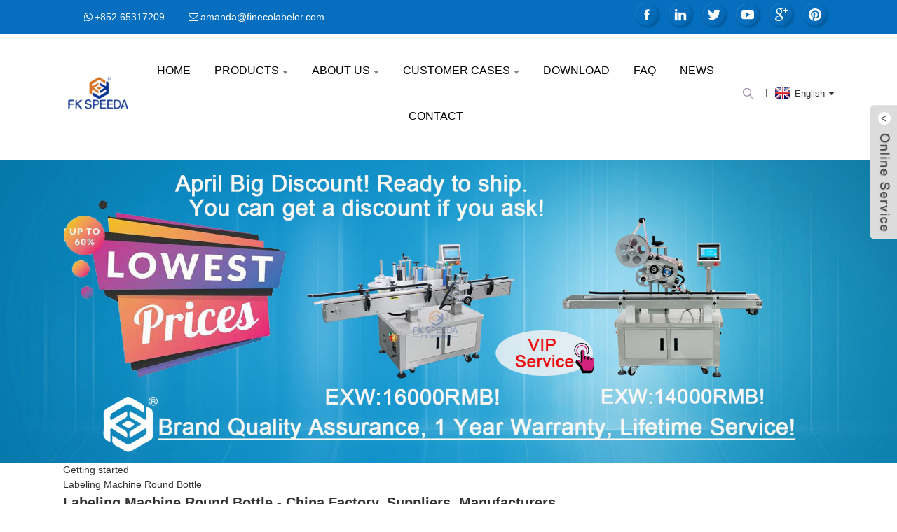

--- FILE ---
content_type: text/html; charset=UTF-8
request_url: https://www.finecomachine.com/labeling-machine-round-bottle/
body_size: 11486
content:
<!DOCTYPE html>
<html dir="ltr" lang="en">
<head>
<meta http-equiv="Content-Type" content="text/html; charset=UTF-8" />
<title>China Labeling Machine Round Bottle Manufacturers and Factory, Suppliers Pricelist | Fineco</title>
<script type="text/javascript" src="//cdn.globalso.com/cookie_consent_banner.js"></script>

<!-- Global site tag (gtag.js) - Google Analytics -->
<script async src="https://www.googletagmanager.com/gtag/js?id=UA-196864971-4"></script>
<script>
  window.dataLayer = window.dataLayer || [];
  function gtag(){dataLayer.push(arguments);}
  gtag('js', new Date());

  gtag('config', 'UA-196864971-4');
  gtag('config', 'AW-387842927');
</script>

<!-- Google Tag Manager -->
<script>(function(w,d,s,l,i){w[l]=w[l]||[];w[l].push({'gtm.start':
new Date().getTime(),event:'gtm.js'});var f=d.getElementsByTagName(s)[0],
j=d.createElement(s),dl=l!='dataLayer'?'&l='+l:'';j.async=true;j.src=
'https://www.googletagmanager.com/gtm.js?id='+i+dl;f.parentNode.insertBefore(j,f);
})(window,document,'script','dataLayer','GTM-NCTQ9QJ');</script>
<!-- End Google Tag Manager -->



<meta name="viewport" content="width=device-width,initial-scale=1,minimum-scale=1,maximum-scale=1,user-scalable=no">
<link rel="apple-touch-icon-precomposed" href="">
<meta name="format-detection" content="telephone=no">
<meta name="apple-mobile-web-app-capable" content="yes">
<meta name="apple-mobile-web-app-status-bar-style" content="black">
<link href="https://www.finecomachine.com/style/global/style.css" rel="stylesheet">
<link href="https://www.finecomachine.com/style/public/public.css" rel="stylesheet">
<script src="https://cdn.globalso.com/lite-yt-embed.js"></script>
<link href="https://cdn.globalso.com/lite-yt-embed.css" rel="stylesheet">
<link rel="shortcut icon" href="https://www.finecomachine.com/uploads/Feibin-Machinery-logo.jpg" />
<link rel="canonical" href="https://www.finecomachine.com/labeling-machine-round-bottle/" />
<meta name="description" content="Labeling Machine Round Bottle Manufacturers, Factory, Suppliers From China, We sincerely welcome friends to negotiate business and start cooperation with us. We hope to join hands with friends in different industries to create a brilliant future. " />
<!-- Global site tag (gtag.js) - Google Analytics -->
<script async src="https://www.googletagmanager.com/gtag/js?id=UA-191032364-47"></script>
<script>
  window.dataLayer = window.dataLayer || [];
  function gtag(){dataLayer.push(arguments);}
  gtag('js', new Date());

  gtag('config', 'UA-191032364-47');
  gtag('config', 'AW-387842927');
</script>
</head>
<body>
<!-- Google Tag Manager (noscript) -->
<noscript><iframe src="https://www.googletagmanager.com/ns.html?id=GTM-NCTQ9QJ"
height="0" width="0" style="display:none;visibility:hidden"></iframe></noscript>
<!-- End Google Tag Manager (noscript) --> 
<div class="container">
<header class=" web_head">
    <div class="top_bar">
        <div class="layout">
            <ul class="head_contact">
                <p class="item_val item_val_phone"><p class="item_val"><a href="https://api.whatsapp.com/send?phone=85265317209">+852 65317209</a></p></p>
                
                <p class="item_val item_val_email"><p class="item_val"><a href="mailto:amanda@finecolabeler.com" >amanda@finecolabeler.com</a></p></p>
                </ul>
             <ul class="foot_sns head_sns">
                             <li><a target="_blank" href="https://www.facebook.com/Fineco-Automation-Technology-coLtd-321202312008064/"><img src="https://www.finecomachine.com/uploads/Facebook.png" alt="Facebook"></a></li>
                        <li><a target="_blank" href=""><img src="https://www.finecomachine.com/uploads/linkedin1.png" alt="linkedin"></a></li>
                        <li><a target="_blank" href="https://twitter.com/Fineco_1"><img src="https://www.finecomachine.com/uploads/twitter1.png" alt="twitter"></a></li>
                        <li><a target="_blank" href="https://www.youtube.com/channel/UCsrSS5ts6Rf3Wp9wpfPKx2A/videos"><img src="https://www.finecomachine.com/uploads/youtube1.png" alt="youtube"></a></li>
                        <li><a target="_blank" href="https://plus.google.com/113263352238527450249"><img src="https://www.finecomachine.com/uploads/sns01.png" alt="sns01"></a></li>
                        <li><a target="_blank" href="https://www.pinterest.com/finecolabeler/"><img src="https://www.finecomachine.com/uploads/sns04.png" alt="sns04"></a></li>
                          </ul>
            </div>
        </div>
    <div class="head_layer">
      <div class="layout">
        <figure class="logo"><a href="https://www.finecomachine.com/">
                <img src="https://www.finecomachine.com/uploads/飞彬Google.png" alt="飞彬Google">
                </a></figure>
        <nav class="nav_wrap">
          <ul class="head_nav">
        <li><a href="https://www.finecomachine.com/">Home</a></li>
<li><a href="https://www.finecomachine.com/products/">Products</a>
<ul class="sub-menu">
	<li><a href="https://www.finecomachine.com/labeling-machine/">Labeling Machine</a>
	<ul class="sub-menu">
		<li><a href="https://www.finecomachine.com/automatic-labeling-machine/">Automatic Labeling Machine</a></li>
		<li><a href="https://www.finecomachine.com/semi-automatic-labeling-machine/">Semi-Auto Labeling Machine</a></li>
		<li><a href="https://www.finecomachine.com/bottle-labeling-machine/">Bottle Labeling Machine</a></li>
		<li><a href="https://www.finecomachine.com/plane-labeling-machine/">Box/Carton and others Surface Labeling Machine</a></li>
		<li><a href="https://www.finecomachine.com/cardbagpouches-labeling-machine/">Card/Bag/Pouches Labeling Machine</a></li>
		<li><a href="https://www.finecomachine.com/sided-labeling-machine/">Products Sided Labeling Machine</a></li>
		<li><a href="https://www.finecomachine.com/production-line-labeling-machine/">Production Line Labeling Machine</a></li>
		<li><a href="https://www.finecomachine.com/printing-label-labeling-machine/">Labeling Machine With Print Label</a></li>
		<li><a href="https://www.finecomachine.com/product-sealing-labeling-machine/">Sealing Label Labeling Machine</a></li>
		<li><a href="https://www.finecomachine.com/customized-labeling-machine/">Customization Labeling Machine</a></li>
	</ul>
</li>
	<li><a href="https://www.finecomachine.com/filling-machine/">Filling Machine</a>
	<ul class="sub-menu">
		<li><a href="https://www.finecomachine.com/desktop-filling-capping-labeling-line/">Desktop Filling Machine</a></li>
		<li><a href="https://www.finecomachine.com/automatic-filling-machine/">Automatic Filling Machine</a></li>
		<li><a href="https://www.finecomachine.com/semi-automatic-filling-machine/">Semi-automatic Filling Machine</a></li>
		<li><a href="https://www.finecomachine.com/aerosol-bottle-filling-machine/">Aerosol Bottle Filling Machine</a></li>
		<li><a href="https://www.finecomachine.com/aluminum-foil-sealing-machine/">Aluminum foil sealing machine</a></li>
	</ul>
</li>
	<li><a href="https://www.finecomachine.com/multi-line-packing-machine/">Multi lane Packing Machine</a>
	<ul class="sub-menu">
		<li><a href="https://www.finecomachine.com/automatic-snus-packing-machine-line/">Automatic Snus Packing Machine Line</a></li>
		<li><a href="https://www.finecomachine.com/multi-lane-granular-packaging-machine/">Granular Packaging Machine</a></li>
		<li><a href="https://www.finecomachine.com/powder-packing-machine/">Powder Packing Machine</a></li>
		<li><a href="https://www.finecomachine.com/multi-lane-liquid-packing-machine/">Liquid packing machine</a></li>
		<li><a href="https://www.finecomachine.com/e-cigarette-bagging-machine-product/">E-cigarette Automatic Bagging Machine</a></li>
	</ul>
</li>
	<li><a href="https://www.finecomachine.com/automatic-bagger/">Automatic Bagger</a>
	<ul class="sub-menu">
		<li><a href="https://www.finecomachine.com/automatic-express-bagger-product/">Automatic Express Bagger</a></li>
		<li><a href="https://www.finecomachine.com/tabletop-bagger-product/">Tabletop Bagger</a></li>
	</ul>
</li>
	<li><a href="https://www.finecomachine.com/screw-capping-machine/">Screw Capping Machine</a></li>
	<li><a href="https://www.finecomachine.com/ancillary-machine-series/">Ancillary Machine Series</a>
	<ul class="sub-menu">
		<li><a href="https://www.finecomachine.com/shrink-sealing-and-cutting-machine/">Shrink Sealing and Cutting Machine</a></li>
		<li><a href="https://www.finecomachine.com/unpacking-and-sealing-machine/">Carton Erector</a></li>
		<li><a href="https://www.finecomachine.com/other-packaging-machines/">Other Packaging Machines</a></li>
	</ul>
</li>
</ul>
</li>
<li><a href="/company-profile/">About Us</a>
<ul class="sub-menu">
	<li><a href="https://www.finecomachine.com/company-profile/">Company Profile</a></li>
	<li><a href="https://www.finecomachine.com/company-structure/">Company Structure</a></li>
	<li><a href="https://www.finecomachine.com/development-history/">Development History</a></li>
	<li><a href="https://www.finecomachine.com/why-choose-us/">Why Choose Us</a></li>
	<li><a href="https://www.finecomachine.com/certificate/">Certificate</a></li>
	<li><a href="https://www.finecomachine.com/testimonials/">Testimonials</a></li>
	<li><a href="https://www.finecomachine.com/service/">Service</a></li>
	<li><a href="https://www.finecomachine.com/production-process/">Production Process</a></li>
</ul>
</li>
<li><a href="https://www.finecomachine.com/cases/">Customer Cases</a>
<ul class="sub-menu">
	<li><a href="https://www.finecomachine.com/cases_catalog/pharmaceutical-industry/">Pharmaceutical Industry</a></li>
	<li><a href="https://www.finecomachine.com/cases_catalog/food-industry/">Food Industry</a></li>
	<li><a href="https://www.finecomachine.com/cases_catalog/chemical-industry/">Chemical Industry</a></li>
	<li><a href="https://www.finecomachine.com/cases_catalog/electronics-industry/">Electronics Industry</a></li>
</ul>
</li>
<li><a href="https://www.finecomachine.com/download/">Download</a></li>
<li><a href="https://www.finecomachine.com/faq/">FAQ</a></li>
<li><a href="https://www.finecomachine.com/news/">News</a></li>
<li><a href="https://www.finecomachine.com/contact/">Contact</a></li>
      </ul>
	  </nav>
          <div class="head_right"> 
	 
          <b id="btn-search" class="btn--search"></b>
       
             <div class="change-language ensemble">
  <div class="change-language-info">
    <div class="change-language-title medium-title">
       <div class="language-flag language-flag-en"><a href="https://www.finecomachine.com"><b class="country-flag"></b><span>English</span> </a></div>
       <b class="language-icon"></b> 
    </div>
	<div class="change-language-cont sub-content">
        <div class="empty"></div>
    </div>
  </div>
</div>
<!--theme262-->          </div>
		  <i class="head_left_bg"></i>
          <i class="head_right_bg"></i>
         
      </div>
    </div>
   
  </header>            <section class='tag_banner'>
            <a href="https://www.finecomachine.com/contact/">
                <img width="100%" height="auto" src="https://www.finecomachine.com/uploads/Feibin-Machinery-Big-Discount.jpg" alt="Feibin Machinery Big Discount">
            </a>
        </section>
        <section class="global_page">
        <section class="layout">
            <ul class="global_path_nav">
                <li><a>Getting started</a></li>
                <li><a>Labeling Machine Round Bottle</a></li>
            </ul>

            <section class="global_section global_section01">

                <h1 class="global_title">
                    Labeling Machine Round Bottle - China Factory, Suppliers, Manufacturers
                </h1>
                <p>
                                                With our excellent management, strong technical capability and strict quality control system, we continue to provide our clients with reliable quality, reasonable prices and excellent services. We aim at becoming one of your most reliable partners and earning your satisfaction for Labeling Machine Round Bottle, <a style="color:#167fdf" href="https://www.finecomachine.com/oil-drum-labeling-machine/" title="Oil Drum Labeling Machine">Oil Drum Labeling Machine</a>, <a style="color:#167fdf" href="https://www.finecomachine.com/complicated-shape-bottle-labelling-machine/" title="Complicated-Shape Bottle Labelling Machine">Complicated-Shape Bottle Labelling Machine</a>, <a style="color:#167fdf" href="https://www.finecomachine.com/lipstick-labeling-machine/" title="Lipstick Labeling Machine">Lipstick Labeling Machine</a>,<a style="color:#167fdf" href="https://www.finecomachine.com/manual-bottle-labeling-machine-price/" title="Manual Bottle Labeling Machine Price">Manual Bottle Labeling Machine Price</a>. We welcome new and old customers from all walks of life to contact us for future business relationships and mutual success! The product will supply to all over the world, such as Europe, America, Australia,Mali, Brasilia,Panama, Oman.Many years of work experience, we have realized the importance of providing good quality products and the best before-sales and after-sales services. Most problems between suppliers and clients are due to poor communication. Culturally, suppliers can be reluctant to question things they do not understand. We break down those barriers to ensure you get what you want to the level you expect, when you want it. faster delivery time and the product you want is our Criterion .                                         </p>




            </section>
            <section class="global_section global_section02">
                <h3 class="global_title">Related Products</h3>
                <div class="global_top_products flex_wrap">
                    <div class="global_leftpd global_product phref">
                                                <figure><a href="https://www.finecomachine.com/fk807-automatic-horizontal-round-bottle-labeling-machine-product/" title="FK807 Automatic Horizontal Round Bottle Labeling Machine"><div class="img"><img src="https://www.finecomachine.com/uploads/tube-vial-bottle-labeler.png" alt="automatic tube vial bottle labeler"><a class="fancybox pd_icon" href="https://www.finecomachine.com/uploads/tube-vial-bottle-labeler.png" data-fancybox-group="gallery" title="automatic tube vial bottle labeler"></a></div></a><figcaption><h2 style="margin-top: 15px;"><a href="https://www.finecomachine.com/fk807-automatic-horizontal-round-bottle-labeling-machine-product/" title="FK807 Automatic Horizontal Round Bottle Labeling Machine">FK807 Automatic Horizontal Round Bottle Labeling Machine</a></h2><a href="https://www.finecomachine.com/fk807-automatic-horizontal-round-bottle-labeling-machine-product/" title="FK807 Automatic Horizontal Round Bottle Labeling Machine" class="global_toppd_btn">Read More</a></figcaption></figure>
                    </div>
                    <div class="global_rightpd flex_wrap">
                                                    <div class="global_product">
                                <figure>
                                    <div class="img">
                                        <a href="https://www.finecomachine.com/fk805-automatic-round-bottle-labeling-machine-cylinder-type-product/" title="Automatic Round Bottle Labeling Machine (Cylinder Type)"><img src="https://www.finecomachine.com/uploads/FK805-1..1-L1.png" alt="FK805 round bottle labeler"><a class="fancybox pd_icon" href="https://www.finecomachine.com/uploads/FK805-1..1-L1.png" data-fancybox-group="gallery" title="FK805 round bottle labeler" data-fancybox-group="gallery"></a></a></div>
                                    <figcaption>
                                        <h2 style="margin-top: 8px;height:36px!important;line-height:18px!important;overflow:hidden"><a style=""  href="https://www.finecomachine.com/fk805-automatic-round-bottle-labeling-machine-cylinder-type-product/" title="Automatic Round Bottle Labeling Machine (Cylinder Type)">Automatic Round Bottle Labeling Machine (Cylinder Type)</a></h2>
                                    </figcaption>
                                </figure>
                            </div>
                                                    <div class="global_product">
                                <figure>
                                    <div class="img">
                                        <a href="https://www.finecomachine.com/fk803-automatic-rotary-round-bottle-labeling-machine-product/" title="FK803 Automatic Rotary Round Bottle Labeling Machine"><img src="https://www.finecomachine.com/uploads/high-speed-bottle-labeling-machine.png" alt="high speed bottle labeling machine"><a class="fancybox pd_icon" href="https://www.finecomachine.com/uploads/high-speed-bottle-labeling-machine.png" data-fancybox-group="gallery" title="high speed bottle labeling machine" data-fancybox-group="gallery"></a></a></div>
                                    <figcaption>
                                        <h2 style="margin-top: 8px;height:36px!important;line-height:18px!important;overflow:hidden"><a style=""  href="https://www.finecomachine.com/fk803-automatic-rotary-round-bottle-labeling-machine-product/" title="FK803 Automatic Rotary Round Bottle Labeling Machine">FK803 Automatic Rotary Round Bottle Labeling Machine</a></h2>
                                    </figcaption>
                                </figure>
                            </div>
                                                    <div class="global_product">
                                <figure>
                                    <div class="img">
                                        <a href="https://www.finecomachine.com/fk603-semi-automatic-round-bottle-labeling-machine-product/" title="Semi-Automatic Round Bottle Labeling Machine"><img src="https://www.finecomachine.com/uploads/Semi-auto-round-bottle-labeling-machine.png" alt="Semi-auto round bottle labeling machine"><a class="fancybox pd_icon" href="https://www.finecomachine.com/uploads/Semi-auto-round-bottle-labeling-machine.png" data-fancybox-group="gallery" title="Semi-auto round bottle labeling machine" data-fancybox-group="gallery"></a></a></div>
                                    <figcaption>
                                        <h2 style="margin-top: 8px;height:36px!important;line-height:18px!important;overflow:hidden"><a style=""  href="https://www.finecomachine.com/fk603-semi-automatic-round-bottle-labeling-machine-product/" title="Semi-Automatic Round Bottle Labeling Machine">Semi-Automatic Round Bottle Labeling Machine</a></h2>
                                    </figcaption>
                                </figure>
                            </div>
                                                    <div class="global_product">
                                <figure>
                                    <div class="img">
                                        <a href="https://www.finecomachine.com/httpswww-finecomachine-comfk606-automatic-bottle-labeling-machine-product-product/" title="FK606 Desktop High Speed Round/Taper Bottle Labeller"><img src="https://www.finecomachine.com/uploads/high-speed-round-bottle-labeller.png" alt="high speed round bottle labeller"><a class="fancybox pd_icon" href="https://www.finecomachine.com/uploads/high-speed-round-bottle-labeller.png" data-fancybox-group="gallery" title="high speed round bottle labeller" data-fancybox-group="gallery"></a></a></div>
                                    <figcaption>
                                        <h2 style="margin-top: 8px;height:36px!important;line-height:18px!important;overflow:hidden"><a style=""  href="https://www.finecomachine.com/httpswww-finecomachine-comfk606-automatic-bottle-labeling-machine-product-product/" title="FK606 Desktop High Speed Round/Taper Bottle Labeller">FK606 Desktop High Speed Round/Taper Bottle Labeller</a></h2>
                                    </figcaption>
                                </figure>
                            </div>
                                                    <div class="global_product">
                                <figure>
                                    <div class="img">
                                        <a href="https://www.finecomachine.com/httpswww-finecomachine-comfk605-automatic-bottle-labeling-machine-product-product/" title="FK605 Desktop Round/Taper Bottle Positioning Labeller"><img src="https://www.finecomachine.com/uploads/FK605-1.png" alt="FK605-1"><a class="fancybox pd_icon" href="https://www.finecomachine.com/uploads/FK605-1.png" data-fancybox-group="gallery" title="FK605-1" data-fancybox-group="gallery"></a></a></div>
                                    <figcaption>
                                        <h2 style="margin-top: 8px;height:36px!important;line-height:18px!important;overflow:hidden"><a style=""  href="https://www.finecomachine.com/httpswww-finecomachine-comfk605-automatic-bottle-labeling-machine-product-product/" title="FK605 Desktop Round/Taper Bottle Positioning Labeller">FK605 Desktop Round/Taper Bottle Positioning Labeller</a></h2>
                                    </figcaption>
                                </figure>
                            </div>
                                                    <div class="global_product">
                                <figure>
                                    <div class="img">
                                        <a href="https://www.finecomachine.com/fk808-automatic-bottle-neck-labeling-machine-product/" title="FK808 Automatic Bottle Neck Labeling Machine"><img src="https://www.finecomachine.com/uploads/bottle-neck-labeling3.jpg" alt="bottle neck labeling"><a class="fancybox pd_icon" href="https://www.finecomachine.com/uploads/bottle-neck-labeling3.jpg" data-fancybox-group="gallery" title="bottle neck labeling" data-fancybox-group="gallery"></a></a></div>
                                    <figcaption>
                                        <h2 style="margin-top: 8px;height:36px!important;line-height:18px!important;overflow:hidden"><a style=""  href="https://www.finecomachine.com/fk808-automatic-bottle-neck-labeling-machine-product/" title="FK808 Automatic Bottle Neck Labeling Machine">FK808 Automatic Bottle Neck Labeling Machine</a></h2>
                                    </figcaption>
                                </figure>
                            </div>
                                            </div>
                </div>
            </section>
                            <section class="global_section global_advertisement">

                    <a href="https://www.finecomachine.com/certificate/">
                        <img width="100%" height="auto" src="https://www.finecomachine.com/uploads/Feibin-Machinery-Invite-Agents.jpg" alt="Feibin Machinery Invite Agents">
                    </a>
                </section>
                        <section class="global_section global_sell_product">
                <h3 class="global_title">Top Selling Products</h3>
                <ul class="global_featuredpd flex_wrap">

                                            <li class="global_featureed_item">
                            <figure>
                                <div class="img">
                                    <a href="https://www.finecomachine.com/fk813-automatic-double-head-plane-labeling-machine-product/" title="FK813 Automatic Double Head Plane Labeling Machine"><img src="https://www.finecomachine.com/uploads/FK813.jpg" alt="FK813"><a class="fancybox pd_icon" href="https://www.finecomachine.com/uploads/FK813.jpg" data-fancybox-group="gallery" title="FK813" data-fancybox-group="gallery"></a></a>
                                </div>
                                <figcaption>
                                    <h2 style="margin-top: 8px;height:36px!important;line-height:18px!important;overflow:hidden">
                                        <a style="height:36px!important;line-height:18px!important;overflow:hidden"  href="https://www.finecomachine.com/fk813-automatic-double-head-plane-labeling-machine-product/" title="FK813 Automatic Double Head Plane Labeling Machine">FK813 Automatic Double Head Plane Labeling Machine</a>
                                    </h2>
                                </figcaption>
                            </figure>

                        </li>

                                            <li class="global_featureed_item">
                            <figure>
                                <div class="img">
                                    <a href="https://www.finecomachine.com/automatic-3-side-sealing-powder-packing-machine-product/" title="Automatic 3 Side Sealing Powder Packing Machine"><img src="https://www.finecomachine.com/uploads/三边粉末包装机.png" alt="Automatic 3 Side Sealing Powder Packing Machine"><a class="fancybox pd_icon" href="https://www.finecomachine.com/uploads/三边粉末包装机.png" data-fancybox-group="gallery" title="Automatic 3 Side Sealing Powder Packing Machine" data-fancybox-group="gallery"></a></a>
                                </div>
                                <figcaption>
                                    <h2 style="margin-top: 8px;height:36px!important;line-height:18px!important;overflow:hidden">
                                        <a style="height:36px!important;line-height:18px!important;overflow:hidden"  href="https://www.finecomachine.com/automatic-3-side-sealing-powder-packing-machine-product/" title="Automatic 3 Side Sealing Powder Packing Machine">Automatic 3 Side Sealing Powder Packing Machine</a>
                                    </h2>
                                </figcaption>
                            </figure>

                        </li>

                                            <li class="global_featureed_item">
                            <figure>
                                <div class="img">
                                    <a href="https://www.finecomachine.com/automatic-back-sealing-powder-packing-machine-product/" title="Automatic Back Sealing Powder Packing Machine"><img src="https://www.finecomachine.com/uploads/多列背封包装机FKP601.png" alt="Automatic Back Sealing Powder Packing Machine"><a class="fancybox pd_icon" href="https://www.finecomachine.com/uploads/多列背封包装机FKP601.png" data-fancybox-group="gallery" title="Automatic Back Sealing Powder Packing Machine" data-fancybox-group="gallery"></a></a>
                                </div>
                                <figcaption>
                                    <h2 style="margin-top: 8px;height:36px!important;line-height:18px!important;overflow:hidden">
                                        <a style="height:36px!important;line-height:18px!important;overflow:hidden"  href="https://www.finecomachine.com/automatic-back-sealing-powder-packing-machine-product/" title="Automatic Back Sealing Powder Packing Machine">Automatic Back Sealing Powder Packing Machine</a>
                                    </h2>
                                </figcaption>
                            </figure>

                        </li>

                                            <li class="global_featureed_item">
                            <figure>
                                <div class="img">
                                    <a href="https://www.finecomachine.com/automatic-liquid-filling-machine-product/" title="Automatic Liquid filling machine"><img src="https://www.finecomachine.com/uploads/直流-1.png" alt="Automatic liquid filling machine"><a class="fancybox pd_icon" href="https://www.finecomachine.com/uploads/直流-1.png" data-fancybox-group="gallery" title="Automatic liquid filling machine" data-fancybox-group="gallery"></a></a>
                                </div>
                                <figcaption>
                                    <h2 style="margin-top: 8px;height:36px!important;line-height:18px!important;overflow:hidden">
                                        <a style="height:36px!important;line-height:18px!important;overflow:hidden"  href="https://www.finecomachine.com/automatic-liquid-filling-machine-product/" title="Automatic Liquid filling machine">Automatic Liquid filling machine</a>
                                    </h2>
                                </figcaption>
                            </figure>

                        </li>

                                            <li class="global_featureed_item">
                            <figure>
                                <div class="img">
                                    <a href="https://www.finecomachine.com/fk-x601-screw-capping-machine-product/" title="FK-X601 Screw Capping Machine"><img src="https://www.finecomachine.com/uploads/semi-auto-capping-machine.jpg" alt="semi-auto capping machine"><a class="fancybox pd_icon" href="https://www.finecomachine.com/uploads/semi-auto-capping-machine.jpg" data-fancybox-group="gallery" title="semi-auto capping machine" data-fancybox-group="gallery"></a></a>
                                </div>
                                <figcaption>
                                    <h2 style="margin-top: 8px;height:36px!important;line-height:18px!important;overflow:hidden">
                                        <a style="height:36px!important;line-height:18px!important;overflow:hidden"  href="https://www.finecomachine.com/fk-x601-screw-capping-machine-product/" title="FK-X601 Screw Capping Machine">FK-X601 Screw Capping Machine</a>
                                    </h2>
                                </figcaption>
                            </figure>

                        </li>

                                            <li class="global_featureed_item">
                            <figure>
                                <div class="img">
                                    <a href="https://www.finecomachine.com/fkf805-flow-meter-precise-quantitative-filling-machine-product/" title="FKF805 Flow Meter Precise Quantitative Filling Machine"><img src="https://www.finecomachine.com/uploads/流量灌装12.png" alt="automatic filling machine  "><a class="fancybox pd_icon" href="https://www.finecomachine.com/uploads/流量灌装12.png" data-fancybox-group="gallery" title="automatic filling machine  " data-fancybox-group="gallery"></a></a>
                                </div>
                                <figcaption>
                                    <h2 style="margin-top: 8px;height:36px!important;line-height:18px!important;overflow:hidden">
                                        <a style="height:36px!important;line-height:18px!important;overflow:hidden"  href="https://www.finecomachine.com/fkf805-flow-meter-precise-quantitative-filling-machine-product/" title="FKF805 Flow Meter Precise Quantitative Filling Machine">FKF805 Flow Meter Precise Quantitative Filling Machine</a>
                                    </h2>
                                </figcaption>
                            </figure>

                        </li>

                                            <li class="global_featureed_item">
                            <figure>
                                <div class="img">
                                    <a href="https://www.finecomachine.com/fk816-automatic-double-head-corner-labeling-machine-product/" title="FK816 Automatic Double Head Corner Sealing Label labeling machine"><img src="https://www.finecomachine.com/uploads/box-sealing-label-labeling-machine.jpg" alt="box sealing label labeling machine"><a class="fancybox pd_icon" href="https://www.finecomachine.com/uploads/box-sealing-label-labeling-machine.jpg" data-fancybox-group="gallery" title="box sealing label labeling machine" data-fancybox-group="gallery"></a></a>
                                </div>
                                <figcaption>
                                    <h2 style="margin-top: 8px;height:36px!important;line-height:18px!important;overflow:hidden">
                                        <a style="height:36px!important;line-height:18px!important;overflow:hidden"  href="https://www.finecomachine.com/fk816-automatic-double-head-corner-labeling-machine-product/" title="FK816 Automatic Double Head Corner Sealing Label labeling machine">FK816 Automatic Double Head Corner Sealing Label labeling machine</a>
                                    </h2>
                                </figcaption>
                            </figure>

                        </li>

                                            <li class="global_featureed_item">
                            <figure>
                                <div class="img">
                                    <a href="https://www.finecomachine.com/fk909-semi-automatic-double-sided-labeling-machine-product/" title="FK909 Semi Automatic Double-sided Labeling Machine"><img src="https://www.finecomachine.com/uploads/semi-auto-shampoo-labeling-machine.jpg" alt="semi-auto shampoo labeling machine"><a class="fancybox pd_icon" href="https://www.finecomachine.com/uploads/semi-auto-shampoo-labeling-machine.jpg" data-fancybox-group="gallery" title="semi-auto shampoo labeling machine" data-fancybox-group="gallery"></a></a>
                                </div>
                                <figcaption>
                                    <h2 style="margin-top: 8px;height:36px!important;line-height:18px!important;overflow:hidden">
                                        <a style="height:36px!important;line-height:18px!important;overflow:hidden"  href="https://www.finecomachine.com/fk909-semi-automatic-double-sided-labeling-machine-product/" title="FK909 Semi Automatic Double-sided Labeling Machine">FK909 Semi Automatic Double-sided Labeling Machine</a>
                                    </h2>
                                </figcaption>
                            </figure>

                        </li>

                                            <li class="global_featureed_item">
                            <figure>
                                <div class="img">
                                    <a href="https://www.finecomachine.com/carton-erector-product/" title="Carton Erector"><img src="https://www.finecomachine.com/uploads/开箱封箱.png" alt="Carton Erector"><a class="fancybox pd_icon" href="https://www.finecomachine.com/uploads/开箱封箱.png" data-fancybox-group="gallery" title="Carton Erector" data-fancybox-group="gallery"></a></a>
                                </div>
                                <figcaption>
                                    <h2 style="margin-top: 8px;height:36px!important;line-height:18px!important;overflow:hidden">
                                        <a style="height:36px!important;line-height:18px!important;overflow:hidden"  href="https://www.finecomachine.com/carton-erector-product/" title="Carton Erector">Carton Erector</a>
                                    </h2>
                                </figcaption>
                            </figure>

                        </li>

                                            <li class="global_featureed_item">
                            <figure>
                                <div class="img">
                                    <a href="https://www.finecomachine.com/fk-big-bucket-labeling-machine-product/" title="FK Big Bucket Labeling Machine"><img src="https://www.finecomachine.com/uploads/semi-auto-bucket-labeling-machine.mp41.png" alt="semi-auto bucket labeling machine.mp4"><a class="fancybox pd_icon" href="https://www.finecomachine.com/uploads/semi-auto-bucket-labeling-machine.mp41.png" data-fancybox-group="gallery" title="semi-auto bucket labeling machine.mp4" data-fancybox-group="gallery"></a></a>
                                </div>
                                <figcaption>
                                    <h2 style="margin-top: 8px;height:36px!important;line-height:18px!important;overflow:hidden">
                                        <a style="height:36px!important;line-height:18px!important;overflow:hidden"  href="https://www.finecomachine.com/fk-big-bucket-labeling-machine-product/" title="FK Big Bucket Labeling Machine">FK Big Bucket Labeling Machine</a>
                                    </h2>
                                </figcaption>
                            </figure>

                        </li>

                                            <li class="global_featureed_item">
                            <figure>
                                <div class="img">
                                    <a href="https://www.finecomachine.com/e-cigarette-bagging-machine-product/" title="E-cigarette Automatic Bagging Machine"><img src="https://www.finecomachine.com/uploads/电子烟自动包装机1_03.jpg" alt="电子烟自动包装机1_03"><a class="fancybox pd_icon" href="https://www.finecomachine.com/uploads/电子烟自动包装机1_03.jpg" data-fancybox-group="gallery" title="电子烟自动包装机1_03" data-fancybox-group="gallery"></a></a>
                                </div>
                                <figcaption>
                                    <h2 style="margin-top: 8px;height:36px!important;line-height:18px!important;overflow:hidden">
                                        <a style="height:36px!important;line-height:18px!important;overflow:hidden"  href="https://www.finecomachine.com/e-cigarette-bagging-machine-product/" title="E-cigarette Automatic Bagging Machine">E-cigarette Automatic Bagging Machine</a>
                                    </h2>
                                </figcaption>
                            </figure>

                        </li>

                                            <li class="global_featureed_item">
                            <figure>
                                <div class="img">
                                    <a href="https://www.finecomachine.com/fk-x801-automatic-screw-capping-machine-product/" title="FK-X801 Automatic screw capping machine"><img src="https://www.finecomachine.com/uploads/automatic-screw-capping-machine.jpg" alt="automatic screw capping machine"><a class="fancybox pd_icon" href="https://www.finecomachine.com/uploads/automatic-screw-capping-machine.jpg" data-fancybox-group="gallery" title="automatic screw capping machine" data-fancybox-group="gallery"></a></a>
                                </div>
                                <figcaption>
                                    <h2 style="margin-top: 8px;height:36px!important;line-height:18px!important;overflow:hidden">
                                        <a style="height:36px!important;line-height:18px!important;overflow:hidden"  href="https://www.finecomachine.com/fk-x801-automatic-screw-capping-machine-product/" title="FK-X801 Automatic screw capping machine">FK-X801 Automatic screw capping machine</a>
                                    </h2>
                                </figcaption>
                            </figure>

                        </li>

                    

                </ul>
            </section>
                        <section class="global_section global_related_tab_container">
                <ul class="global_tabs">
                                            <li class="active"><i></i>Related Blog</li><li><i></i>Reviews</li>
                    
                                                        </ul>
                <div class="global_tab_container">
                                            <div class="global_rela_wrap global_relanews_wrap show_wrap">
                            <ul class="global_related_items flex_wrap global_related_columus">
                                                                    <li class="global_related_columu">
                                        <h3 class="related_title"><a href="https://www.finecomachine.com/news/round-and-flat-bottle-labeling-machine/"  title="Round and flat bottle labeling machine">Round and flat bottle labeling machine</a></h3>
                                        <div class="related_info">Recently, a new type of round bottle labeling machine shines in the market and has become the new favorite of related industries. This round bottle labeling machine has been warmly welcomed by vari...</div>
                                    </li>
                                                                    <li class="global_related_columu">
                                        <h3 class="related_title"><a href="https://www.finecomachine.com/news/the-30th-china-international-packing-industry-exhibition-guangzhou-2024/"  title="The 30th China International Packing Industry Exhibition (Guangzhou)-2024">The 30th China International Packing Industry Exhibition (Guangzhou)-2024</a></h3>
                                        <div class="related_info">The 30th China International Packing Industry Exhibition (Guangzhou)
We are here waiting for you at Booth:11.1E09，Mar. 4th to Mar. 6th 2024

				
</div>
                                    </li>
                                                                    <li class="global_related_columu">
                                        <h3 class="related_title"><a href="https://www.finecomachine.com/news/exhibition-international-packaging-industry-exhibition-of-china/"  title="Exhibition—International Packaging Industry Exhibition of china">Exhibition—International Packaging Industry Exhibition of china</a></h3>
                                        <div class="related_info">Feibin Machinery Exhibition!
  Feibin participated in the International Packaging Exhibition in Guangzhou, China in 2020. Our labeling and filling machines have aroused strong interest from custome...</div>
                                    </li>
                                                                    <li class="global_related_columu">
                                        <h3 class="related_title"><a href="https://www.finecomachine.com/news/fineco-games-pay-attention-to-health-the-most-for-product-quality/"  title="Feibin games-Pay attention to health, the most for product quality!">Feibin games-Pay attention to health, the most for product quality!</a></h3>
                                        <div class="related_info">  
In order to enhance the cohesion within the department, increase the enthusiasm of employees to participate in activities, and enhance the communication between departments, Feibin will hold fun...</div>
                                    </li>
                                                                    <li class="global_related_columu">
                                        <h3 class="related_title"><a href="https://www.finecomachine.com/news/one-of-hot-selling-filling-machine-semi-automatic-piston-liquid-paste-filling-machine/"  title="One of Hot-selling filling machine! semi-automatic piston liquid paste filling machine">One of Hot-selling filling machine! semi-automatic piston liquid paste filling machine</a></h3>
                                        <div class="related_info">Today I recommend you a semi-automatic piston liquid paste filling machine.
  semi-automatic piston filling machine is used for quantitative dispensing of pharmaceutical liquids, refreshing drinks,...</div>
                                    </li>
                                                                    <li class="global_related_columu">
                                        <h3 class="related_title"><a href="https://www.finecomachine.com/news/fast-labeling-machines%ef%bc%8chigh-speed-labeling-machine/"  title="Fast labeling machines，High speed labeling machine">Fast labeling machines，High speed labeling machine</a></h3>
                                        <div class="related_info">  The label is the logo of the product, a simple instruction manual, and the external image of the product, so merchants also pay special attention to the label. How to improve the speed and qualit...</div>
                                    </li>
                                                            </ul>
                        </div>
                                                <div class="global_rela_wrap global_relareview_wrap ">

                            <ul class="global_related_items flex_wrap global_related_columus">


                                

                                                                    <li class="global_related_item global_related_columu">
                                        <h4 class="related_title"><i class="fa_icontw"></i>
                                            <a  title="">Diego<span style='font-size:14px;font-weight:400;'> 2022.11.08 09:19:15</span></a>
                                            <span class="re_star">
                                                <img src="//cdn.globalso.com/img/star01.png" alt="">
                                                <img src="//cdn.globalso.com/img/star01.png" alt="">
                                                <img src="//cdn.globalso.com/img/star01.png" alt="">
                                                <img src="//cdn.globalso.com/img/star01.png" alt="">
                                                <img src="//cdn.globalso.com/img/star01.png" alt=""></span></h4><div class="related_info"> The factory workers have a good team spirit, so we received high quality products fast, in addition, the price is also appropriate, this is a very good and reliable Chinese manufacturers.</div>
                                    </li>
                                                                    <li class="global_related_item global_related_columu">
                                        <h4 class="related_title"><i class="fa_icontw"></i>
                                            <a  title="">Madeline<span style='font-size:14px;font-weight:400;'> 2022.10.25 09:23:45</span></a>
                                            <span class="re_star">
                                                <img src="//cdn.globalso.com/img/star01.png" alt="">
                                                <img src="//cdn.globalso.com/img/star01.png" alt="">
                                                <img src="//cdn.globalso.com/img/star01.png" alt="">
                                                <img src="//cdn.globalso.com/img/star01.png" alt="">
                                                <img src="//cdn.globalso.com/img/star01.png" alt=""></span></h4><div class="related_info"> The factory workers have rich industry knowledge and operational experience, we learned a lot in working with them,we are extremely grateful that we can encount a good company has excellent wokers.</div>
                                    </li>
                                                                    <li class="global_related_item global_related_columu">
                                        <h4 class="related_title"><i class="fa_icontw"></i>
                                            <a  title="">Aurora<span style='font-size:14px;font-weight:400;'> 2022.06.29 04:22:02</span></a>
                                            <span class="re_star">
                                                <img src="//cdn.globalso.com/img/star01.png" alt="">
                                                <img src="//cdn.globalso.com/img/star01.png" alt="">
                                                <img src="//cdn.globalso.com/img/star01.png" alt="">
                                                <img src="//cdn.globalso.com/img/star01.png" alt="">
                                                <img src="//cdn.globalso.com/img/star01.png" alt=""></span></h4><div class="related_info"> Customer service staff and sales man are very patience and they all good at English, product's arrival is also very timely, a good supplier.</div>
                                    </li>
                                                                    <li class="global_related_item global_related_columu">
                                        <h4 class="related_title"><i class="fa_icontw"></i>
                                            <a  title="">Margaret<span style='font-size:14px;font-weight:400;'> 2022.06.06 15:12:52</span></a>
                                            <span class="re_star">
                                                <img src="//cdn.globalso.com/img/star01.png" alt="">
                                                <img src="//cdn.globalso.com/img/star01.png" alt="">
                                                <img src="//cdn.globalso.com/img/star01.png" alt="">
                                                <img src="//cdn.globalso.com/img/star01.png" alt="">
                                                <img src="//cdn.globalso.com/img/star01.png" alt=""></span></h4><div class="related_info"> This supplier's raw material quality is stable and reliable, has always been in accordance with the requirements of our company to provide the goods that quality meet our requirements.</div>
                                    </li>
                                                                    <li class="global_related_item global_related_columu">
                                        <h4 class="related_title"><i class="fa_icontw"></i>
                                            <a  title="">tobin<span style='font-size:14px;font-weight:400;'> 2022.05.25 23:58:23</span></a>
                                            <span class="re_star">
                                                <img src="//cdn.globalso.com/img/star01.png" alt="">
                                                <img src="//cdn.globalso.com/img/star01.png" alt="">
                                                <img src="//cdn.globalso.com/img/star01.png" alt="">
                                                <img src="//cdn.globalso.com/img/star01.png" alt="">
                                                <img src="//cdn.globalso.com/img/star01.png" alt=""></span></h4><div class="related_info"> The supplier abide the theory of "quality the basic, trust the first and management the advanced" so that they can ensure a reliable product quality and stable customers.</div>
                                    </li>
                                                                    <li class="global_related_item global_related_columu">
                                        <h4 class="related_title"><i class="fa_icontw"></i>
                                            <a  title="">Andrea<span style='font-size:14px;font-weight:400;'> 2021.12.17 20:32:05</span></a>
                                            <span class="re_star">
                                                <img src="//cdn.globalso.com/img/star01.png" alt="">
                                                <img src="//cdn.globalso.com/img/star01.png" alt="">
                                                <img src="//cdn.globalso.com/img/star01.png" alt="">
                                                <img src="//cdn.globalso.com/img/star01.png" alt="">
                                                <img src="//cdn.globalso.com/img/star01.png" alt=""></span></h4><div class="related_info"> Customer service staff and sales man are very patience and they all good at English, product's arrival is also very timely, a good supplier.</div>
                                    </li>
                                
                            </ul>
                        </div>
                    

                                                        </div>
            </section>

            <section class="global_section global_related_serach">
                <h3 class="global_title">related search</h3>

                <ul class="global_research">
                    <li><a href="https://www.finecomachine.com/sticker-machine/" title="Sticker Machine">Sticker Machine</a></li>
                    <li><a href="https://www.finecomachine.com/plastic-bottle-labeling-machine/" title="Plastic Bottle Labeling Machine">Plastic Bottle Labeling Machine</a></li>
                    <li><a href="https://www.finecomachine.com/used-bottle-labeling-machine-for-sale/" title="Used Bottle Labeling Machine For Sale">Used Bottle Labeling Machine For Sale</a></li>
                    <li><a href="https://www.finecomachine.com/print-and-apply-label-applicators/" title="Print And Apply Label Applicators">Print And Apply Label Applicators</a></li>
                    <li><a href="https://www.finecomachine.com/label-maker-for-sale/" title="Label Maker For Sale">Label Maker For Sale</a></li>
                    <li><a href="https://www.finecomachine.com/automated-labeling-machines/" title="Automated Labeling Machines">Automated Labeling Machines</a></li>
                    <li><a href="https://www.finecomachine.com/dog-food-labelling-machine/" title="Dog Food Labelling Machine">Dog Food Labelling Machine</a></li>
                    <li><a href="https://www.finecomachine.com/sticker-printer-machine/" title="Sticker Printer Machine">Sticker Printer Machine</a></li>
                    <li><a href="https://www.finecomachine.com/cache-print-labeling-machine/" title="Cache Print Labeling Machine">Cache Print Labeling Machine</a></li>
                    <li><a href="https://www.finecomachine.com/automatic-box-corner-labeling-machine/" title="Automatic Box Corner Labeling Machine">Automatic Box Corner Labeling Machine</a></li>
                    <li><a href="https://www.finecomachine.com/medicine-bottle-labeling-machine/" title="Medicine Bottle Labeling Machine">Medicine Bottle Labeling Machine</a></li>
                </ul>
            </section>
            <section class="global_section global_leave_message_container">
                <section class="global_message_wrap inquiry-form-wrap border_shadow">
                    <script type="text/javascript" src="//www.globalso.site/form.js"></script>
                </section>
            </section>
        </section>
    </section>

    <script src="//cdn.globalso.com/blog.js"></script>
    <link rel="stylesheet" type="text/css" href="//cdn.globalso.com/blog.css">

  <footer class="web_footer">
     <section class="foot_service">
       <div class="layout">
         <div class="foot_items">
           <nav class="foot_item foot_item_contact wow fadeInLeftA" data-wow-delay=".1s">
             <div class="foot_item_hd">
               <h2 class="title">CONTACT US</h2>
             </div>
             <div class="foot_item_bd">
             <!--
                  icons:
                   ============================
                   contact_ico_local
                   contact_ico_phone
                   contact_ico_email
                   contact_ico_fax
                   contact_ico_skype
                   contact_ico_time  -->
                   
              <address class="foot_contact_list">
                <ul>
                  <li class="contact_item">
                   <i class="contact_ico contact_ico_local"></i>
                   <div class="contact_txt">
                     <p class="item_val">Address: No. 15, Xingsan Road, Wusha, Chang'An Town, Dongguan City, Guangdong Province</p>                  </div>
                  </li>
                  
                  <li class="contact_item">
                   <i class="contact_ico contact_ico_tel"></i>
                   <div class="contact_txt">
                      <p class="item_val"><a class="tel_link" href="tel:(086)769-81886391"></a>Phone: (086)769-81886391</p>                  </div>
                  </li>
                  <li class="contact_item">
                   <i class="contact_ico contact_ico_email"></i>
                   <div class="contact_txt">
                      <p class="item_val"><a href="mailto:amanda@finecolabeler.com">E-mail: amanda@finecolabeler.com</a></p>                  </div>
                  </li>
                  
                   <li class="contact_item">
                   <i class="contact_ico contact_ico_email"></i>
                   <div class="contact_txt">
                      <p class="item_val"><a>Fax: 0769-85829481</a></p>                  </div>
                  </li>
                  
                </ul>
              </address>
              <ul class="foot_sns">
                             <li><a target="_blank" href="https://www.facebook.com/Fineco-Automation-Technology-coLtd-321202312008064/"><img src="https://www.finecomachine.com/uploads/Facebook.png" alt="Facebook"></a></li>
                        <li><a target="_blank" href=""><img src="https://www.finecomachine.com/uploads/linkedin1.png" alt="linkedin"></a></li>
                        <li><a target="_blank" href="https://twitter.com/Fineco_1"><img src="https://www.finecomachine.com/uploads/twitter1.png" alt="twitter"></a></li>
                        <li><a target="_blank" href="https://www.youtube.com/channel/UCsrSS5ts6Rf3Wp9wpfPKx2A/videos"><img src="https://www.finecomachine.com/uploads/youtube1.png" alt="youtube"></a></li>
                        <li><a target="_blank" href="https://plus.google.com/113263352238527450249"><img src="https://www.finecomachine.com/uploads/sns01.png" alt="sns01"></a></li>
                        <li><a target="_blank" href="https://www.pinterest.com/finecolabeler/"><img src="https://www.finecomachine.com/uploads/sns04.png" alt="sns04"></a></li>
                          </ul>
             </div>
           </nav>
           <nav class="foot_item wow fadeInLeftA" data-wow-delay=".2s">
             <div class="foot_item_hd">
               <h2 class="title">PRODUCTS</h2>
             </div>
             <div class="foot_item_bd">
              <ul class="foot_txt_list">
               <li><a href="https://www.finecomachine.com/labeling-machine/">Labeling Machine</a>
<ul class="sub-menu">
	<li><a href="https://www.finecomachine.com/automatic-labeling-machine/">Automatic Labeling Machine</a></li>
	<li><a href="https://www.finecomachine.com/sided-labeling-machine/">Products Sided Labeling Machine</a></li>
	<li><a href="https://www.finecomachine.com/bottle-labeling-machine/">Bottle Labeling Machine</a></li>
	<li><a href="https://www.finecomachine.com/plane-labeling-machine/">Box/Carton and others Surface Labeling Machine</a></li>
	<li><a href="https://www.finecomachine.com/cardbagpouches-labeling-machine/">Card/Bag/Pouches Labeling Machine</a></li>
	<li><a href="https://www.finecomachine.com/product-sealing-labeling-machine/">Sealing Label Labeling Machine</a></li>
	<li><a href="https://www.finecomachine.com/printing-label-labeling-machine/">Labeling Machine With Print Label</a></li>
	<li><a href="https://www.finecomachine.com/production-line-labeling-machine/">Production Line Labeling Machine</a></li>
	<li><a href="https://www.finecomachine.com/semi-automatic-labeling-machine/">Semi-Auto Labeling Machine</a></li>
	<li><a href="https://www.finecomachine.com/customized-labeling-machine/">Customization Labeling Machine</a></li>
</ul>
</li>
<li><a href="https://www.finecomachine.com/ancillary-machine-series/">Ancillary Machine Series</a>
<ul class="sub-menu">
	<li><a href="https://www.finecomachine.com/shrink-sealing-and-cutting-machine/">Shrink Sealing and Cutting Machine</a></li>
	<li><a href="https://www.finecomachine.com/other-packaging-machines/">Other Packaging Machines</a></li>
</ul>
</li>
<li><a href="https://www.finecomachine.com/filling-machine/">Filling Machine</a>
<ul class="sub-menu">
	<li><a href="https://www.finecomachine.com/automatic-filling-machine/">Automatic Filling Machine</a></li>
	<li><a href="https://www.finecomachine.com/semi-automatic-filling-machine/">Semi-automatic Filling Machine</a></li>
</ul>
</li>
              </ul>
             </div>
           </nav>
           <nav class="foot_item wow fadeInLeftA" data-wow-delay=".3s">
             <div class="foot_item_hd">
               <h2 class="title">Quick Links</h2>
             </div>
             <div class="foot_item_bd">
              <ul class="foot_txt_list">
                 <li><a href="https://www.finecomachine.com/products/">Products</a></li>
<li><a href="https://www.finecomachine.com/download/">Download</a></li>
<li><a href="https://www.finecomachine.com/contact/">Contact</a></li>
              </ul>
             </div>
           </nav>
           <nav class="foot_item wow fadeInLeftA" data-wow-delay=".4s">
             <div class="foot_item_hd">
               <h2 class="title">About Us</h2>
             </div>
             <div class="foot_item_bd">
              <ul class="foot_txt_list">
                <li><a href="https://www.finecomachine.com/certificate/">Certificate</a></li>
<li><a href="https://www.finecomachine.com/testimonials/">Testimonials</a></li>
<li><a href="https://www.finecomachine.com/why-choose-us/">Why Choose Us</a></li>
<li><a href="https://www.finecomachine.com/company-profile/">Company Profile</a></li>
<li><a href="https://blog.finecomachine.com/">Top Blog</a></li>
              </ul>
             </div>
           </nav>
         </div>
       </div>
     </section>
     <section class="foot_bar">
       <div class="layout">
         <div class="copyright">                        © Copyright - 2013-2025: All Rights Reserved.                 <script type="text/javascript" src="//www.globalso.site/livechat.js"></script> 
        <a href="/featured/">Hot Products</a>, <a href="/sitemap.xml">Sitemap</a>
         <br><a href='https://www.finecomachine.com/filling-machine-price/' title='Filling Machine Price'>Filling Machine Price</a>, 
<a href='https://www.finecomachine.com/bottle-filling-machine/' title='Bottle Filling Machine'>Bottle Filling Machine</a>, 
<a href='https://www.finecomachine.com/filling-machine-supplier/' title='Filling Machine Supplier'>Filling Machine Supplier</a>, 
<a href='https://www.finecomachine.com/beverage-filling-machine/' title='Beverage Filling Machine'>Beverage Filling Machine</a>, 
<a href='https://www.finecomachine.com/tube-filling-machine/' title='Tube Filling Machine'>Tube Filling Machine</a>, 
<a href='https://www.finecomachine.com/bottle-filling-and-capping-machine/' title='Bottle Filling And Capping Machine'>Bottle Filling And Capping Machine</a>, 
        </div>
       </div>
     </section>
   </footer>
<aside class="scrollsidebar" id="scrollsidebar">
  <div class="side_content">
    <div class="side_list">
      <header class="hd"><img src="//cdn.goodao.net/title_pic.png" alt="Online Inuiry"/></header>
      <div class="cont">
        <li><a class="email" href="javascript:" onclick="showMsgPop();">Send Email</a></li>
                                        <li><a target="_blank" class="whatsapp" href="https://api.whatsapp.com/send?phone=+852 6531 7209">+852 6531 7209</a></li>
              <div class="t-code"><img width="120px" src="https://www.finecomachine.com/uploads/Wechat1.png" alt="Wechat: Amanda"><br/>
        <center>
          Wechat: Amanda        </center>
      </div>
                  <div class="t-code"><img width="120px" src="https://www.finecomachine.com/uploads/whatsapp.png" alt="whatsapp: Amanda"><br/>
        <center>
          whatsapp: Amanda        </center>
      </div>
            </div>
                  <div class="side_title"><a  class="close_btn"><span>x</span></a></div>
    </div>
  </div>
  <div class="show_btn"></div>
</aside>
<div class="inquiry-pop-bd">
  <div class="inquiry-pop"> <i class="ico-close-pop" onClick="hideMsgPop();"></i> 
    <script type="text/javascript" src="//www.globalso.site/form.js"></script> 
  </div>
</div>
</div>
<div class="web-search"> <b id="btn-search-close" class="btn--search-close"></b>
  <div style=" width:100%">
    <div class="head-search">
      <form  action="/index.php" method="get">
        <input class="search-ipt" name="s" placeholder="Start Typing..." />
        <input class="search-btn" type="submit" />
		<input type="hidden" name="cat" value="490"/>
        <span class="search-attr">Hit enter to search or ESC to close</span>
      </form>
    </div>
  </div>
</div>
<script type="text/javascript" src="https://www.finecomachine.com/style/global/js/jquery.min.js"></script> 
<script type="text/javascript" src="https://www.finecomachine.com/style/global/js/common.js"></script>
<script type="text/javascript" src="https://www.finecomachine.com/style/public/public.js"></script>
<script>
    (function(w,d,t,u,n,a,m){w['MauticTrackingObject']=n;
        w[n]=w[n]||function(){(w[n].q=w[n].q||[]).push(arguments)},a=d.createElement(t),
        m=d.getElementsByTagName(t)[0];a.async=1;a.src=u;m.parentNode.insertBefore(a,m)
    })(window,document,'script','https://formcs.globalso.com/mtc.js','mt');

    mt('send', 'pageview');
</script>
<script src="//cdn.goodao.net/style/js/stats_init.js"></script>


<script>
        window.okkiConfigs = window.okkiConfigs || [];
        function okkiAdd() { okkiConfigs.push(arguments); };
        okkiAdd("analytics", { siteId: "350942-16082", gId: "" });
      </script>
      <script async src="//tfile.xiaoman.cn/okki/analyze.js?id=350942-16082-"></script>



<!--[if lt IE 9]>
<script src="https://www.finecomachine.com/style/global/js/html5.js"></script>
<![endif]-->
</body></html><!-- Globalso Cache file was created in 2.3762807846069 seconds, on 17-07-25 13:13:18 --><!-- via php -->

--- FILE ---
content_type: text/css
request_url: https://www.finecomachine.com/style/global/style.css
body_size: 33803
content:
@charset "utf-8";
html {font-size:625%;}
body {font-size:14px;background:#FFF;}
body, html, h1, h2, h3, h4, h5, h6, p, ul, ol, li, dl, dt, dd, th, td, form, object, iframe, blockquote, pre, a, abbr, address, code, img, fieldset, form, label, figure {margin:0;padding:0;}
body, html, input, button, textarea {color:#333;font-family:Arial, Helvetica, sans-serif;line-height:1.5}
body{background-color: #fff;}
article, aside, figcaption, figure, footer, header, main, nav, section {display:block;}
h1 {font-size:20px;}
h2 {font-size:18px;}
h3 {font-size:16px;}
h4, h5 {font-size:14px;}
img {border:none;vertical-align:middle;max-width:100%;}
li {list-style:none;}
i, em {font-style:normal;}
a {color:#333;text-decoration:none;}
a:focus {outline:none;}
a:hover {color:#2a6eb8;text-decoration:none;}
input[type="text"]:focus {outline:none;}
input[type="button"], input[type="reset"], input[type="submit"] {cursor:pointer;}
input[type="reset"]::-moz-focus-inner, input[type="button"]::-moz-focus-inner, input[type="submit"]::-moz-focus-inner, input[type="file"] > input[type="button"]::-moz-focus-inner {border:none;padding:0;}
hr {height:1px;border:none;border-top:1px dashed #c1c1c1;margin:15px 0 15px 0;}
a:active, select, input, textarea {-webkit-tap-highlight-color:rgba(0, 0, 0, 0);-webkit-tap-highlight-color:transparent;outline:0!important;}
* {-moz-box-sizing:border-box;-webkit-box-sizing:border-box;-ms-box-sizing:border-box;-o-box-sizing:border-box;box-sizing:border-box;outline: 0;}

/* clear floating */
.clearfix:after,.layout:after,.sys_row:after,.flex_row:after,
.web_main:after,.page_main:after, .nav_wrap .head_nav:after,.items_list ul:after,.product_items:after,.cate_items ul:after,.web_head .logo:after,.product-intro:after,.detail-tabs:after,.foot_items:after,.foot_item .news_cell:after{content:"";display:block;clear:both;visibility:hidden;height:0;}
.clearfix,.layout,.sys_row,.flex_row,
.web_main,.page_main, .nav_wrap .head_nav,.items_list ul,.product_items,.cate_items ul,.web_head .logo,.product-intro,.detail-tabs,.foot_items,.foot_item .news_cell{*zoom:1;}
.clear {clear:both;}

/* layout */
body {width:100%;position:absolute;left:0;top:0;min-width: 1300px;overflow-x: hidden;}
.layout {width: 1200px;margin:0 auto 10px;position:relative;}
.web_head .layout,.index_main .layout,.web_footer .layout{width: 1300px;}
.z9999 {z-index:9999!important;}
.hide{display: none;}

/*gotop*/
.gotop {position:fixed;text-align:center;right:15px;bottom:50px;color:#002140;background-color: rgba(255,255,255,.9);text-align: center;height:50px;width:50px;line-height: 50px;background-clip: content-box;-webkit-box-sizing: content-box;box-sizing: content-box;z-index:99999;cursor:pointer;font-size:18px;opacity: 0;visibility: hidden;-webkit-transition: all .3s ease;-o-transition: all .3s ease;transition: all .3s ease;-moz-transform:translateY(100%);-webkit-transform:translateY(100%);-ms-transform:translateY(100%);-o-transform:translateY(100%);transform:translateY(100%);box-shadow: 0 0 8px rgba(0,0,0,.2);}
.gotop:hover,.gotop.active:hover {background-color: #2a6eb8;color: #fff;}
.gotop.active{opacity: 1;visibility: visible;-moz-transform:none;-webkit-transform:none;-ms-transform:none;-o-transform:none;transform:none;}
.gotop:before,.gotop em{-webkit-transition: all .3s ease;-o-transition: all .3s ease;transition: all .3s ease;}
.gotop em{font-size: 12px;width: 100%;position: absolute;left: 0;top: 0;color: #fff;opacity: 0;filter: alpha(opacity=0);-webkit-transform: translateY(10px);-ms-transform: translateY(10px);-o-transform: translateY(10px);transform: translateY(10px);}
.gotop:before{font-family: 'fontawesome';content: '\f176';display: block;}
.gotop:hover em{opacity: 1;filter: alpha(opacity=100);-webkit-transform: none;-ms-transform: none;-o-transform: none;transform: none;}
.gotop:hover:before{-webkit-transform:translateY(-15px) scale(.5);-ms-transform:translateY(-15px) scale(.5);-o-transform:translateY(-15px) scale(.5);transform:translateY(-15px) scale(.5);opacity: 0;filter: alpha(opacity=0);}

/* transition */
 .head_nav li a,.nav_wrap .head_nav li li a,.nav_wrap .head_nav li ul,.nav_wrap .head_nav li li>a:before,.head_nav b:after,.web_head .btn--search,.web_head .btn--search:before,.product_item figure, .gotop, .product-item .item-img img,.product_item .item_img img,.product_item .item_img a,.product_item,.product_item .item_img a:before,.product_item .item_img a:after,.product_item .item_img:after, .product-btn-wrap a,.web_head,.change-language .change-language-title a:after, .newsletter .button, .mobile-head-item .middle-show-content-wrap, .product_item figure figcaption,.foot_item  a, .pages a,.ad_item figure figcaption .item_more,.head_sns li img,.side_product_item .add-friend,.side_product_item .add-friend:after,.side-product-items .btn-prev,.side-product-items .btn-next,.foot_sns li img,.blog-item:after{-moz-transition:all .3s ease;-webkit-transition:all .3s ease;-ms-transition:all .3s ease;-o-transition:all .3s ease;transition:all .3s ease;}
.head_nav>li>a:before,.head_nav>li>a:after,.head-search .search-btn,.icon-cate,
.index_product .product_item .item_img,.index_product .product_item .item_img a:before,
.company_subscribe .button:before{-moz-transition:all .3s ease-in-out;-webkit-transition:all .3s ease-in-out;-ms-transition:all .3s ease-in-out;-o-transition:all .3s ease-in-out;transition:all .3s ease-in-out;}

/* grid */
.sys-layer{margin: 0 auto;}
.sys-row{margin: 0 -8px;}
.sys-col{float: left;}
.sys-col-inner{margin: 0 8px;}
.sys-col-md{float:left;}
.sys-col-md-12 {width:100%;}
.sys-col-md-11 {width:91.66666667%;}
.sys-col-md-10 {width:83.33333333%;}
.sys-col-md-9 {width:75%;}
.sys-col-md-8 {width:66.66666667%;}
.sys-col-md-7 {width:58.33333333%;}
.sys-col-md-6 {width:50%;}
.sys-col-md-5 {width:41.66666667%;}
.sys-col-md-4 {width:33.33333333%;}
.sys-col-md-3 {width:25%;}
.sys-col-md-2 {width:16.66666667%;}
.sys-col-md-1 {width:8.33333333%;}

/* float */
.sys_fl{float:left!important;}
.sys_fr{float:right!important;}

/* flex */
.flex_row,.items_list>ul{display:-webkit-box;display:-webkit-flex;display:flex;-webkit-box-orient:horizontal;-webkit-box-direction:normal;-webkit-flex-direction:row;flex-direction:row;-webkit-flex-wrap: wrap;-moz-flex-wrap: wrap;-ms-flex-wrap: wrap;-o-flex-wrap: wrap;flex-wrap:wrap;}
.flex_row_nowrap{-webkit-flex-wrap: nowrap;-moz-flex-wrap: nowrap;-ms-flex-wrap: nowrap;-o-flex-wrap: nowrap;flex-wrap:nowrap;}


/* button */
.sys_btn{position:relative;display:inline-block;overflow: hidden;-webkit-transform: scale(1);-ms-transform: scale(1);-o-transform: scale(1);transform: scale(1);}
.sys_btn .sys_btn_txt{display: inline-block;position: relative;z-index: 1;}
.sys_btn .sys_btn_circle{background-color:red;border-radius:1000px;position:absolute;left:0;top:0;width:0;height:0;margin-left:0;margin-top:0;pointer-events:none;z-index: -1;}
.sys_btn{color:#056ebe!important;display:inline-block;border: 2px solid #056ebe;font-size: 16px;font-weight:400;text-align:center;padding: .3em 1.1em;line-height: 1.2em;transition:400ms;text-decoration:none;z-index:1}
.sys_btn:hover{color: #fff!important;background-color: #2a6eb8;border-color: #2a6eb8;box-shadow: 0 5px 10px -5px rgba(0,0,0,.5);}
.explode-circle{animation:explode .5s forwards}
.desplode-circle{animation:desplode .5s forwards}
@keyframes explode{0%{width:0;height:0;margin-left:0;margin-top:0;background-color:rgba(0,0,0,.2)}100%{width:300%;padding: 150% 0;margin-left:-150%;margin-top:-150%;background-color:rgba(42,110,184,1)}}
@keyframes desplode{0%{width:300%;padding: 150% 0;margin-left:-150%;margin-top:-150%;background-color:rgba(42,110,184,0)}100%{width:0;height:0;margin-left:0;margin-top:0;background-color:rgba(42,110,184,1)}}
.sys_btn_white {color:#2a6eb8!important;background:#fff;}
.sys_btn_white:hover {color: #fff!important;}
.learn_more{padding-top: 55px;}

/* placeholder */
input::-webkit-input-placeholder{color:#aaa;}
input::-moz-placeholder{color:#aaa;opacity: 1;}
input:-ms-input-placeholder{color:#aaa;}
input:-moz-placeholder{color:#aaa;}

/* box-sizing */
.index_promote,.company_subscribe .button,.nav_wrap,.product_item .item_img {-moz-box-sizing:content-box;-webkit-box-sizing:content-box;-ms-box-sizing:content-box;-o-box-sizing:content-box;box-sizing:content-box;}

/* font-family */
.side-cate li .icon-cate:before, .product-btn-wrap a:before, .mobile-head-item .title:before, .head_nav > li:after,.head_nav li b:after, .download-item .item-button:before, .faq-item .faq-title:before{font-family: "fontawesome";font-style: normal;font-weight: normal;speak: none;display: inline-block;text-decoration: inherit;font-variant: normal;text-transform: none;}
.btn_more:after,.sys_btn:after,
.head-search .search-btn:before,.web_head .btn--search:before,.swiper-button-next:before, .swiper-button-prev:before,
.side-product-items .btn-prev:before,.side-product-items .btn-next:before,.product-btn-wrap .email:before,.product-btn-wrap .pdf:before,
.company_subscribe .button:after,
.index_news .news_item .item_more a:before{font-family: 'fontawesome';}
.index_hd .hd_title,.index_advantage .advantage_item .item_value{font-family: 'ArialBlack';}

.gd-layer {
 padding: .9rem 0;
}
.gd-layer, .gd-layer a {
	color: #666;
}
.main_content {
 padding: 0 0 .8rem;
}
.index-main-content {
	padding-bottom: 0;
}

/* promote pannel */
.promote-layer {
 font-size: .16rem;
	text-align: center;
	position: relative;
	background-attachment: fixed;
}
.promote-layer, .promote-layer a {
	color: #fff;
}
.promote-layer:before {
	content: '';
	display: block;
	width: 100%;
	height: 100%;
	position: absolute;
	left: 0;
	top: 0;
	background-color: #056ebe;
	/*opacity: .9;*/
}
.promote-layer .layer-body {
	position: relative;
	z-index: 1;
	text-align: center;
	max-width: 700px;
	margin: 0 auto;
}
.promote-layer .promote-title {
 font-size: .24rem;
 padding-bottom: .15rem;
}
.promote-layer .promote-desc {
	display: block;
 padding-bottom: .2rem;
}
.gd-btn {
    background-color: #ed1b24;
    border: 0;
    color: #fff;
    font-size: .14rem;
    font-weight: bold;
    line-height: .22rem;
    display: inline-block;
    padding: .11rem .25rem;
    letter-spacing: 1px;
    -webkit-transform: scaleX(1);
    -ms-transform: scaleX(1);
    -o-transform: scaleX(1);
    transform: scaleX(1);
    text-transform: uppercase;
    overflow: hidden;
    position: relative;
    -webkit-transition: all .5s ease;
    -o-transition: all .5s ease;
    transition: all .5s ease;
}
.gd-btn:hover {
    background-color: #46c2ca;
}
.gd-btn:hover:before {
	left: 150%;
	-webkit-transition: all 1.2s ease;
	-o-transition: all 1.2s ease;
	transition: all 1.2s ease;
}
.gd-btn:before {
	content: '';
	display: block;
 width: .3rem;
	height: 300%;
	background-color: #fff;
	opacity: .3;
	filter: alpha(opacity=);
	position: absolute;
	left: -50%;
	top: -100%;
	-webkit-transform: rotate(45deg);
	-ms-transform: rotate(45deg);
	-o-transform: rotate(45deg);
	transform: rotate(45deg);
}


.top_bar {
    height: 48px;
    text-align: right;
    background-color: #056ebe;
}
/* index_brands */
.index_brands{margin-bottom:45px;}
.index_brands .brand_item{width:20%;float:left;border:1px solid #e0e0e0;padding:15px;text-align:center;position:relative;overflow:visible;}
.index_brands .brand_item a{display:block;height:72px;}
.index_brands .brand_item a:before{content:'';display:inline-block;width:0;height:100%;vertical-align:middle;}
.index_brands .brand_item img{max-width:95%;max-height:72px;width:auto;height:auto;}
.index_brands .brand_item a:hover{opacity:.7;}
.index_brands .brand_item .ico_corner:before,.index_brands .brand_item .ico_corner:after{content:'';display:inline-block;width:8px;height:8px;border:1px solid #d21717;position:absolute;-webkit-transition:all .2s ease;-o-transition:all .2s ease;transition:all .2s ease;}
.index_brands .brand_item .ico_corner:before{left:-1px;top:-1px;border-right:0;border-bottom:0;}
.index_brands .brand_item .ico_corner:after{left:-1px;bottom:-1px;border-right:0;border-top:0;}
.index_brands .brand_item .ico_corner+.ico_corner:before,.index_brands .brand_item .ico_corner+.ico_corner:after{border:1px solid #d21717;}
.index_brands .brand_item .ico_corner+.ico_corner:before{left:auto;bottom:auto;right:-1px;top:-1px;border-left:0;border-bottom:0;}
.index_brands .brand_item .ico_corner+.ico_corner:after{left:auto;top:auto;right:-1px;bottom:-1px;border-left:0;border-top:0;}
.index_brands .swiper-button-prev,.index_brands .swiper-button-next{opacity:.7;filter:alpha(opacity=70);background:none;background-position:center;background-repeat:no-repeat;-webkit-background-size:18px auto;
background-size:18px auto;}
.index_brands .swiper-button-next.swiper-button-disabled,.index_brands .swiper-button-prev.swiper-button-disabled{opacity:.3;filter:alpha(opacity=30);}
.index_brands .swiper-button-prev:before,.index_brands .swiper-button-next:before{display:none;}
.index_brands .swiper-button-prev{background-image:url(img/swiper_prev.png);left:0;}
.index_brands .swiper-button-next{background-image:url(img/swiper_next.png);right:0;}
.index_brands :not(.swiper-button-disabled):hover,.index_brands :not(.swiper-button-disabled):hover{opacity:1;filter:alpha(opacity=100);}
.index_brands .brand_slider{position:relative;padding:0 55px;}
.brand_slider .swiper-container{width: 100%;}/* index_brands */
.index_brands{margin:45px 0;}
.index_brands .brand_item{width:20%;float:left;border:1px solid #e0e0e0;padding:15px;text-align:center;position:relative;overflow:visible;}
.index_brands .brand_item a{display:block;height:72px;}
.index_brands .brand_item a:before{content:'';display:inline-block;width:0;height:100%;vertical-align:middle;}
.index_brands .brand_item img{max-width:95%;max-height:72px;width:auto;height:auto;}
.index_brands .brand_item a:hover{opacity:.7;}
.index_brands .brand_item .ico_corner:before,.index_brands .brand_item .ico_corner:after{content:'';display:inline-block;width:8px;height:8px;border:1px solid #056ebe;position:absolute;-webkit-transition:all .2s ease;-o-transition:all .2s ease;transition:all .2s ease;}
.index_brands .brand_item .ico_corner:before{left:-1px;top:-1px;border-right:0;border-bottom:0;}
.index_brands .brand_item .ico_corner:after{left:-1px;bottom:-1px;border-right:0;border-top:0;}
.index_brands .brand_item .ico_corner+.ico_corner:before,.index_brands .brand_item .ico_corner+.ico_corner:after{border:1px solid #056ebe;}
.index_brands .brand_item .ico_corner+.ico_corner:before{left:auto;bottom:auto;right:-1px;top:-1px;border-left:0;border-bottom:0;}
.index_brands .brand_item .ico_corner+.ico_corner:after{left:auto;top:auto;right:-1px;bottom:-1px;border-left:0;border-top:0;}
.index_brands .swiper-button-prev,.index_brands .swiper-button-next{opacity:.7;filter:alpha(opacity=70);background:none;background-position:center;background-repeat:no-repeat;-webkit-background-size:18px auto;
background-size:18px auto;}
.index_brands .swiper-button-next.swiper-button-disabled,.index_brands .swiper-button-prev.swiper-button-disabled{opacity:.3;filter:alpha(opacity=30);}
.index_brands .swiper-button-prev:before,.index_brands .swiper-button-next:before{display:none;}
.index_brands .swiper-button-prev{background-image:url(img/swiper_prev.png);left:0;}
.index_brands .swiper-button-next{background-image:url(img/swiper_next.png);right:0;}
.index_brands :not(.swiper-button-disabled):hover,.index_brands :not(.swiper-button-disabled):hover{opacity:1;filter:alpha(opacity=100);}
.index_brands .brand_slider{position:relative;padding:0 55px;}
.brand_slider .swiper-container{width: 100%;}
/*transition*/
a{-webkit-transition: all 0.3s ease-in-out;-o-transition: all 0.3s ease-in-out;transition: all 0.3s ease-in-out;}


/* web_head */
.web_head .logo{float: left;}
.web_head .logo img{max-height: 100px;width: auto;}
.head_layer .layout{display:-webkit-box;display:-webkit-flex;display:flex;-webkit-box-orient:horizontal;-webkit-box-direction:normal;-webkit-flex-direction:row;flex-direction:row;-webkit-box-align:center;-webkit-align-items:center;-ms-flex-align:center;align-items:center;position: relative;}
.web_head .head_right{float: right;}
.head_layer .change-language{display: inline-block;position: relative;text-align: left;vertical-align: middle;margin-left: 15px;}
.head_layer .change-language:before{content: '';display: block; width: 1px;height: 12px;background-color: #666;position: absolute;left: -8px;top:50%;margin-top: -6px;}
.web_head .btn--search{display: inline-block;position: relative;vertical-align: middle;cursor: pointer;-webkit-box-sizing: content-box;box-sizing: content-box;margin-top: 1px;}
.web_head .btn--search:before,.web_head .btn--search:after{content: '';display: inline-block;width: 29px;height: 29px;background-repeat: no-repeat;background-position: center;vertical-align: middle;-webkit-transition: all .3s ease;-o-transition: all .3s ease;transition: all .3s ease;}
.web_head .btn--search:before{background-image: url(img/search_btn.png);}
.web_head .btn--search:after{background-image: url(img/search_btn_hover.png);background-color: #0041bb;position: absolute;left: 0;top: 0;-webkit-transform: scale(.5);-ms-transform: scale(.5);-o-transform: scale(.5);transform: scale(.5);opacity: 0;filter: alpha(opacity=0);-webkit-transition-delay: .2s;-o-transition-delay: .2s;transition-delay: .2s;}
.web_head .btn--search:hover:after{-webkit-transform: none;-ms-transform: none;-o-transform: none;transform: none;opacity: 1;filter: alpha(opacity=100);}
.web_head .btn--search:hover:before{-webkit-transform: scale(.3);-ms-transform: scale(.3);-o-transform: scale(.3);transform: scale(.3);opacity: 0;filter: alpha(opacity=0);}
.head_layer .nav_wrap{padding: 20px 0;text-align: center;position: relative;float: left;-webkit-box-flex:1;-webkit-flex:1;flex:1;}
.nav_wrap .head_nav{display: inline-block;position: relative;z-index: 2;}
.nav_wrap .head_nav>li {display: inline-block;line-height: 65px;font-size: 16px;position:relative;perspective: 500px;vertical-align: middle;position: relative;margin: 0 0;}
.nav_wrap .head_nav>li>a {position:relative;display:inline-block;padding: 0 15px;color:#000;text-transform: uppercase;-webkit-transform: scale(1);-ms-transform: scale(1);-o-transform: scale(1);transform: scale(1);z-index: 1000;}
.nav_wrap .head_nav>li>a:after{content:'';display:block;width:0%;height:3px;background-color:#0041bb;position:absolute;left:50%;bottom:-1px;}
.nav_wrap .head_nav>li:hover>a:after{width:100%;left:0;}
.nav_wrap .head_nav>li>a:before{content: '';display: block;width: 0%;height: 100%;position: absolute;left: 50%;top: 0;}
.nav_wrap .head_nav>li>a>em{vertical-align: middle;display: inline-block;position: relative;z-index: 1;}
.nav_wrap .head_nav>li>a>b{display: inline-block;margin-left: 5px;}
.nav_wrap .head_nav>li>a>b:after{content: '';display: block;width:0;height: 0;border: 4px solid #858585;border-top-width: 5px;border-bottom: 0;border-left-color: transparent;border-right-color: transparent;vertical-align: middle;}
.nav_wrap .head_nav>li li {position: relative;text-align: left;padding: 0 15px;}
.nav_wrap .head_nav>li li a {display: block;line-height:1.8em;padding:8px 0;font-size: 14px;position: relative;color:#333;border-bottom: 1px solid #f6f6f6;}
.nav_wrap .head_nav>li li a:before,.nav_wrap .head_nav>li li:hover>a:before{content:'';display:block;width:4px;height:30%;background-color:#0041bb;position:absolute;left:-15px;top:40%;opacity:0;filter:alpha(opacity=0);}
.nav_wrap .head_nav>li li a:hover:before,.nav_wrap .head_nav>li li:hover>a:before{top:50%;margin-top: -10px;height:20px;opacity:1;filter:alpha(opacity=100);}
.nav_wrap .head_nav>li li b:after{content: '';display: inline-block;width: 0;height: 0;overflow: hidden;border: 5px solid #8e8e8e;border-left-width: 6px;border-right: 0;border-top-color: transparent;border-bottom-color: transparent;position: absolute;right: 0;top: 14px;}
.nav_wrap .head_nav>li li:last-child>a{border-bottom: 0;}
.nav_wrap .head_nav>li li:hover>a{color: #0041bb;}
.nav_wrap .head_nav>li li:hover>a b:after{border-left-color: #0041bb;}
.nav_wrap .head_nav>li>em{vertical-align: middle;}
.nav_wrap .head_nav:hover>li.nav-current>a{color: #000;}
.nav_wrap .head_nav>li:hover>a>b:after{border-top-color: #0041bb;-webkit-transform: rotate(180deg);-ms-transform: rotate(180deg);-o-transform: rotate(180deg);transform: rotate(180deg);}
.nav_wrap .head_nav>li.nav-current>a,.nav_wrap .head_nav:hover>li:hover>a{color: #0041bb;}
.nav_wrap .head_nav li ul{width: 250px;padding: 15px 0;border-top: 1px solid #cfcfcf;background-color: rgba(255,255,255,.96);background-color: #fff\9;position: absolute;left: 0;top: 100%;z-index:999;-webkit-transform:scale(.8) rotateY(30deg);-ms-transform:scale(.8) rotateY(30deg);-o-transform:scale(.8) rotateY(30deg);transform:scale(.8) rotateY(30deg);opacity:0;filter: alpha(opacity=0);visibility:hidden;box-sizing: border-box;-webkit-transform-origin: center 0;-moz-transform-origin: center 0;-ms-transform-origin: center 0;-o-transform-origin: center 0;transform-origin: center 0;box-shadow:4px 4px 0 rgba(0,0,0,.08);}
.nav_wrap .head_nav>li ul ul{left: 102%;top: -15px;}
.nav_wrap .head_nav li:hover>ul{-webkit-transform: none;-ms-transform: none;-o-transform: none;transform: none;opacity: 1;filter: alpha(opacity=100);visibility: visible;}
.nav_wrap .head_nav li.menu_left ul{left: auto;right: 0;}
.nav_wrap .head_nav li.menu_left ul ul{right:102%;}
.fixed-nav .logo{display: none;}
.fixed-nav .logo img{max-height: 70px;}
.fixed-nav .head_layer{width: 100%;position: fixed;left: 0;top: 0;z-index: 9;-webkit-transition: none;-o-transition: none;transition: none;-webkit-transform: translateY(-100%);-ms-transform: translateY(-100%);-o-transform: translateY(-100%);transform: translateY(-100%);opacity:1;background-color: rgba(255,255,255,.95);filter:progid:DXImageTransform.Microsoft.gradient(startColorstr=#e5ffffff,endColorstr=#e5ffffff);border-bottom: 1px solid #ddd;}
.fixed-nav .nav_wrap{padding-top: 0;padding-bottom: 0;padding-left: 0;text-align: left;}
.fixed-nav .nav_wrap .head_nav>li{line-height:70px;}
.fixed-nav-active .head_layer{-webkit-transform: none;-ms-transform: none;-o-transform: none;transform: none;opacity: 1;-webkit-transition: all 0.6s ease;-o-transition: all 0.6s ease;transition: all 0.6s ease;}
.fixed-nav-active .nav_wrap:before{opacity: 1;height: 100%;}
.fixed-nav .change-language .change-language-cont{top: 51px;background-color: rgba(255,255,255,.95);}
.fixed-nav .head_top{display: none;}
.fixed-nav .logo a,.fixed-nav .logo img,.fixed-nav .head_nav li a{-webkit-transition: none;-o-transition: none;transition: none;}
/* web_footer */
.web_footer{background-color: #056ebe;}
.foot_service{padding: 45px 0;}
.foot_service .foot_items{display:-webkit-box;display:-webkit-flex;display:flex;-webkit-box-orient:horizontal;-webkit-box-direction:normal;-webkit-flex-direction:row;flex-direction:row;-webkit-box-pack:justify;-webkit-justify-content:space-between;-ms-flex-pack:justify;justify-content:space-between;-webkit-flex-wrap: wrap;-moz-flex-wrap: wrap;-ms-flex-wrap: wrap;-o-flex-wrap: wrap;flex-wrap:wrap;margin: 0 -3%;}
.foot_item{-webkit-box-flex:0 0 33.33333333%;-webkit-flex:0 0 33.33333333%;-ms-flex:0 0 33.33333333%;flex: 0 0 31%;max-width: 23%;width: 23%;padding-top: 20px;padding-left: 20px;padding-right: 20px;}
.foot_item,.foot_item a{color: #fff;}
.foot_item_contact {-webkit-box-flex: 0 0 31%;-webkit-flex: 0 0 31%;-ms-flex: 0 0 31%;flex: 0 0 31%;max-width: 31%;width: 31%;}
.foot_item .foot_item_hd,.foot_item .foot_item_bd{margin-left: 20px;margin-right: 20px;}
.foot_item .foot_item_hd{}
.foot_item .title{font-size: 26px;text-transform: uppercase;font-weight: normal;margin-bottom: 35px;}
.foot_item .foot_item_bd{}
.foot_txt_list li{height: 2em;line-height:2em;margin-bottom: 16px;overflow: hidden;font-size: 18px;}
.foot_txt_list li a{display:inline-block;position: relative;vertical-align: top;padding-right: 20px;}
.foot_txt_list li a:before{content: '';display: block;width:5px;height: 5px;position: absolute;left: 0;top: 50%;margin-top: -3px;-webkit-transition: all .3s ease-in-out;-o-transition: all .3s ease-in-out;transition: all .3s ease-in-out;}
.foot_txt_list li a:hover{padding-left: 20px;}
.foot_txt_list li a:hover:before {background-color:rgba(255,255,255,.8);}
.foot_contact_list {font-style: normal;padding-top: .4em;}
.foot_contact_list .contact_item{font-size: 18px;line-height: 1.4em;margin-bottom: 16px;}
.foot_contact_list .contact_item a{display: inline-block;position: relative;}
.foot_contact_list .contact_item a:before{content: '';display: block;width: 0%;height: 1px;position: absolute;right: 0;bottom: 0;-webkit-transition: all .3s ease-in-out;-o-transition: all .3s ease-in-out;transition: all .3s ease-in-out;}
.foot_contact_list .contact_item a:hover:before{width: 100%;background-color:rgba(255,255,255,.5);right: auto;left: 0;}
.foot_contact_list .item_val{display: inline;}
.company_subscribe .learn_more{padding-top: 0;}
.company_subscribe .button{display: inline-block;color:#056ebe;font-size: 16px;border: 0;background-color: #fff;border: 0;text-transform: uppercase;padding: .55em 1.2em;border-radius: 1.5em;-webkit-transition: all .4s ease-in-out;-o-transition: all .4s ease-in-out;transition: all .4s ease-in-out;}
.company_subscribe .button:hover{-webkit-transform: scale(1);-ms-transform: scale(1);-o-transform: scale(1);transform: scale(1);}
.company_subscribe .button:after{content: '\f0e0';font-family: 'FontAwesome';padding-right: 6px;position: absolute;left: .5em;top: .5em;opacity: 0;filter: alpha(opacity=0);-webkit-transition: all .4s ease-in-out;-o-transition: all .4s ease-in-out;transition: all .4s ease-in-out;}
.company_subscribe .button:hover{padding-left: 3em;padding-right: 1.5em;}
.company_subscribe .button:hover:after{left: 1.2em;opacity: 1;filter: alpha(opacity=100);}
.foot_sns{padding-top: 35px;}
.foot_sns li {display: inline-block;vertical-align: middle;font-size: 0;padding-right: 10px;padding-bottom: 10px;}
.foot_sns li a{display: inline-block;padding: 10px;line-height: 15px;border-radius:50%;background-color: #989898;vertical-align: middle;position: relative;-webkit-transition: all 0.3s ease;-o-transition: all 0.3s ease;transition: all 0.3s ease;font-size: 14px;box-shadow: 1px 1px 3px rgba(0,0,0,0.2),-1px -1px 3px rgba(0,0,0,0.2) inset,1px 1px 0 rgba(255,255,255,.1) inset;overflow: hidden;}
.foot_sns li a:before{content: '';display: block;width:50%;height: 70%;background-color: rgba(0,0,0,0.06);position: absolute;left: 50%;top: 35%;-webkit-transform:rotate(-15deg) skew(20deg);-ms-transform:rotate(-15deg) skew(20deg);-o-transform:rotate(-15deg) skew(20deg);transform:rotate(-15deg) skew(20deg);}
.foot_sns li img{max-height: 18px;display: inline-block;position: relative;z-index: 1;}
.foot_sns li a:hover{-webkit-transition: all 0.3s ease;-o-transition: all 0.3s ease;transition: all 0.3s ease;border-radius: 40%;background-color: #777;}
.foot_sns li a:hover img{ -webkit-transform: rotate(45deg);-ms-transform: rotate(45deg);-o-transform: rotate(45deg);transform: rotate(45deg);opacity: 1;filter: alpha(opacity=100); }
.foot_bar,.foo_bar a{color: #82b7df;}
.foot_bar .layout{border-top: 1px solid #fff;padding: 25px 0;text-align: center;}
.foot_bar .layout .copyright a{    color: #82b7df;}


.tel_link{pointer-events: none;}
.head_sns {
    padding-top: 0;
    float: right;
}
.head_sns li {
    padding-bottom: 0;
    height: 15px;
}
.head_sns li a {
    background-color: #056ebe;
    padding: 8px;
}

.head_contact {
    float: left;
}
.head_contact p {
    display: inline-block;
    line-height: 48px;
    font-size: 14px;
    color: #fff;
}
.head_contact p a {
    font-size: 14px;
    color: #fff;
    padding: 0 0 0 .03rem ;
}
.head_contact .item_val_phone {
    margin-left: 30px;
}
.head_contact .item_val_email {
    margin-left: 30px;
}
.head_contact .item_val_phone:before {
    font-family: "fontawesome";
    content: "\f232";
    position: relative;
}
.head_contact .item_val_email:before {
    font-family: "fontawesome";
    content: "\f003";
    position: relative;
}

/*--------------------------------------index-choose-wrap-----------------------------------------*/
.index-choose-wrap { position: relative; margin:.65rem 0 .8rem 0;
}
.index-choose-wrap .layout {
    /*width:1200px;*/
    
}
.index-choose-wrap .choose-items {
    display: flex;
    flex-wrap: wrap;
    justify-content: space-between;
}
.index-choose-wrap .choose-item
{
 position: relative;
 background: -webkit-linear-gradient(#e4e5e1, #a1a1a1);
 background: -o-linear-gradient(#e4e5e1, #a1a1a1);
 background: -moz-linear-gradient(#e4e5e1, #a1a1a1);
 background: linear-gradient(#e4e5e1, #a1a1a1);
 float: left;
 /*width: 59.58%;*/
 width: 42%;
 /*margin-left: 4.166%;*/
 overflow: hidden;
}
.index-choose-wrap .choose-item:first-child { 
    /*width: 27.92%; */
    width: 19%; 
}
.index-choose-wrap .choose-item:nth-child(2) { 
    /*margin-bottom: 45px; */
    width: 37.5%;
}
.index-choose-wrap .choose-item .title { position: absolute; left:.27rem;
 top:.27rem;
}
.index-choose-wrap .choose-item:nth-child(3) .title
{
 position: absolute;
right:.27rem;
 text-align: right;
}
.index-choose-wrap .choose-item .title, .index-choose-wrap .choose-item .title a
{
 color: #242424;
font-size:.26rem;
 line-height:.42rem;
 text-transform: capitalize;
 font-family: 'MillerDisplay-Semibold';
 font-weight: normal;
}
.index-choose-wrap .choose-item .choose-more
{
 color: #444444;
 border: 1px #444444 solid;
width:.36rem;
 height:.36rem;
 position: absolute;
bottom:.27rem;
 left:.27rem;
}
.index-choose-wrap .choose-item:nth-child(3) .choose-more {
 right:.27rem; left: auto; }
.index-choose-wrap .choose-item .choose-more:after
{
 content: "+";
font-size:.3rem;
 text-align: center;
line-height:.36rem;
 visibility: visible;
 position: absolute;
 left: 50%;
 transform: translateX(-50%);
 -webkit-transform: translateX(-50%);
}
.index-choose-wrap .choose-item:hover .choose-more
{
 background-color: #675040;
 color: #fff;
 border: 1px #675040 solid;
}
@media screen and (max-width: 768px){.tel_link{pointer-events: auto;}}




/*-------------------------------------------------------- 
														page: index
																	------------------------------------------------------*/


.web_main{overflow: hidden;}
.index_main .web_footer{background-color: #f8f8f8;}

/* title */
.index_hd{margin-bottom: 60px;text-align: center;padding: 30px 0 45px;line-height: 1.2;position: relative;}
.index_hd,.index_hd a{color: #666;}
.index_hd:before{content: '';display: block;width: 60px;border: 2px solid;position: absolute;left: 0;right: 0;top: 0;bottom: 0;margin: 0 auto;background-repeat: no-repeat;background-position:center bottom;background-image: url(img/title_arrow.png);}
.index_hd .hd_title,.index_hd .hd_desc{position: relative;z-index: 1;}
.index_hd .hd_title{font-size: 56px;padding-top: 8px;font-weight: bold;line-height: 1;text-transform: uppercase;}
.index_hd .hd_desc{padding-bottom: 12px;font-size: 20px;}
.index_hd .layout:before{content: '';display: block;position: relative;width: 100px;height: 100%;background-color: #fff;position: absolute;left: 0;right: 0;top: 0;bottom: 0;margin: auto;}


/* slider_banner */
.slide-page-box{display: none;}
.slider_banner .slide_img{display: block;position: relative;overflow: hidden;}
.slider_banner .slide_info{background-color: #f5f5f5;padding: 1.8em 0;text-align: center;}
.slider_banner .slide_info h4,.slider_banner .slide_info h3{height: 1.5em;line-height: 1.5em;overflow: hidden;}
.slider_banner .slide_info h4{font-size: 24px;font-weight: normal;color: #888;}
.slider_banner .slide_info h3{font-size: 42px;color: #666;}
.slider_banner .slide_info h3:after{content: '\f105';font-family: 'fontawesome';padding-left: .3em;font-size: .72em;font-weight: normal;}
.slider_banner .slide_info:hover h3:after{padding-left: .7em;}

/* index_product */
.product_item {width: 33.33333333%;float: left;}
.product_item figure{margin: 0;}
.product_item .item_img{display: block;position: relative;width: 100%;overflow: hidden;-webkit-box-sizing: border-box;box-sizing: border-box;}
.product_item .item_img{*display: inline;}
.product_item .item_img a{display: block;width: 100%;height: 100%;position: absolute;left: 0;top: 0;z-index: 1;}
.product_item .item_img img{width: 100%;}
.product_item  figcaption{ padding:15px 10px;}
.product_item .item_title{ font-weight:normal; font-size:15px;text-align: center;}
.product_item .item_title a{display: block;height: 2.4em;line-height: 1.2em;vertical-align: middle;padding: 0 10%;}
.product_item:hover .item_img a:before{width: 100%;left: 0;}
.index_product{}
.index_product .index_bd{background-color: #f4f4f4;padding: 18px 0;}
.index_product .panel_active{-webkit-animation: zoomInA .6S ease;-o-animation: zoomInA .6S ease;animation: zoomInA .6S ease;}
.index_product .swiper-pagination{padding-top: 25px;padding-bottom: 15px;text-align: center;position: static;}
.product_tabs{border-bottom:12px solid #056ebe;text-align: center;}
.product_tabs .tab_item{display: inline-block;text-align: center;line-height: 1.1;margin: 20px 30px -10px;font-size: 20px;text-transform: capitalize;-webkit-box-sizing: content-box;box-sizing: content-box;}
.product_tabs .tab_item,.product_tabs .tab_item a{color: #fff;}
.product_tabs .tab_item a{display: block;min-width: 180px;padding: 12px;background-color: #5f5d5d;}
.product_tabs .tab_item a:hover{background-color: #444;}
.product_tabs .tab_item.active a{background-color: #056ebe;}
.index_product .product_slider{margin: 0 -10px;}
.index_product .product_item{width: 25%;overflow: visible;padding: 8px 10px;}
.index_product .product_item figure{padding: 15px;background-color: #fff;}
.index_product .product_item figcaption{border-top: 1px solid #7f7f7f;padding: 15px 0;margin-top: 10px;text-align: center;text-transform: uppercase;}
.index_product .product_item .item_title{height: 2.4em;line-height: 1.2em;font-weight: bold;text-transform: capitalize;}
.index_product .product_item .item_desc{height: 1.5em;line-height: 1.5em;overflow: hidden;margin-top: 10px;color: #aaa;}
.index_product .product_item .item_more{padding: 20px 10px 0;-webkit-transition: all .3s ease-in-out;-o-transition: all .3s ease-in-out;transition: all .3s ease-in-out;}
.index_product .product_item .sys_btn{display: block;background-color: #056ebe;color:#fff!important;}
.index_product .product_item figure:hover{-webkit-transform: translateY(-0px);-ms-transform: translateY(-0px);-o-transform: translateY(-0px);transform: translateY(-0px);box-shadow: 0 5px 10px rgba(0,0,0,.12);}
.index_product .product_item figure:hover .sys_btn{background-color: #2a6eb8;border-color: #2a6eb8;box-shadow: none;}
.index_product .product_item .item_img img{-webkit-transition: all 0.4s ease-in-out;-o-transition: all 0.4s ease-in-out;transition: all 0.4s ease-in-out;}
.index_product .product_item figure:hover .item_img img{-webkit-transform: scale(1.1);-ms-transform: scale(1.1);-o-transform: scale(1.1);transform: scale(1.1);-webkit-transition-duration: .6s;-o-transition-duration: .6s;transition-duration: .6s;}

/* index_company_intr */
.index_company_intr{position: relative;overflow: hidden;}
.index_company_intr,.index_cates{padding-top: 100px;padding-bottom: 100px;}
.index_company_intr,.index_company_intr a{color: #666;}
.index_company_intr .flex_row{-webkit-box-align:center;-webkit-align-items:center;-ms-flex-align:center;align-items:center;}
.index_company_intr .company_intr_img,.index_company_intr .company_intr_cont{float: left;}
.index_company_intr .company_intr_img{-webkit-box-flex:0 0 40%;-webkit-flex:0 0 40%;-ms-flex:0 0 40%;flex:0 0 40%;max-width: 40%;width: 40%;overflow: hidden;position: relative;}
.index_company_intr .company_intr_img img{display: block;width: 100%;height: auto;}
.index_company_intr .company_intr_cont{-webkit-box-flex:0 0 60%;-webkit-flex:0 0 60%;-ms-flex:0 0 60%;flex:0 0 60%;max-width: 60%;width: 60%;background-color: #f2fbff;padding: 30px;}
.index_company_intr .company_intr_title{margin-bottom: 25px;text-transform: uppercase;line-height: 1.2;}
.index_company_intr .company_intr_title h2{font-size: 36px;font-weight: normal;line-height: 1;}
.index_company_intr .company_intr_title h4{font-size: 16px;font-weight: normal;}
.index_company_intr .company_intr_title:after{content: '';display: block;width: 100px;height: 3px;background-color: #666;max-width: 100%;margin-top: 13px;}
.index_company_intr .company_intr_desc{font-size: 14px;text-indent: 2em;}
.index_company_intr .swiper-control{width: 100%;position: absolute;left: 0;bottom: -2px;text-align: center;z-index: 3;}
.index_company_intr .swiper-buttons{display: inline-block;background-color: #fff;padding: 4px 8px;line-height: 14px;}
.index_company_intr .swiper-button-next,.index_company_intr .swiper-button-prev{display: inline-block;font-size: 14px;width: auto;height: auto;line-height: 12px;opacity: 1;filter: alpha(opacity=100);position: static;border: 1px solid #17365d;border-radius: 0;padding: 0 10px;margin: 0 3px;}
.index_company_intr .swiper-button-next:not(.swiper-button-disabled):hover,.index_company_intr .swiper-button-prev:not(.swiper-button-disabled):hover{background-color: #2a6eb8;border-color: #2a6eb8;color: #fff;}
.layer_bg_r:after{content: '';display: block;width: 15%;height: 100%;background: -webkit-linear-gradient(left,#0665b6,#0b3287);background: -ms-linear-gradient(left,#0665b6,#0b3287);background: -o-linear-gradient(left,#0665b6,#0b3287);background: linear-gradient(left,#0665b6,#0b3287);position: absolute;right: 0;bottom: 0;z-index: -1;-webkit-transform: rotate(30deg);-ms-transform: rotate(30deg);-o-transform: rotate(30deg);transform: rotate(30deg);-webkit-transform-origin: 0 bottom;-moz-transform-origin: 0 bottom;-ms-transform-origin: 0 bottom;-o-transform-origin: 0 bottom;transform-origin: 0 bottom;}

/* index_advantage */
.index_advantage{padding: 60px 0;background-position: center;background-repeat: no-repeat;-webkit-background-size: cover;background-size: cover;}
.index_advantage,.index_advantage a{color: #fff;}
.index_advantage .flex_row{-webkit-box-pack:center;-webkit-justify-content:center;-ms-flex-pack:center;justify-content:center;background-color: rgba(0,0,0,.4);}
.index_advantage .advantage_item{-webkit-box-flex:0 0 25%;-webkit-flex:0 0 25%;-ms-flex:0 0 25%;flex:0 0 25%;max-width: 25%;width: 25%;line-height: 1;float: left;text-align: center;text-transform: uppercase;padding: 45px 0;position: relative;}
.index_advantage .advantage_item .item_value{display: block;height: 1em;font-size: 60px;}
.index_advantage .advantage_item .item_desc{display: block;font-size: 15px;padding: 8px 0;}
.index_advantage .advantage_item+.advantage_item:before{content: '';display: block;width: 3px;background-color: #fff;opacity: .5;filter: alpha(opacity=50);position: absolute;left: 0;top: 45px;bottom: 45px;}

/* index_cates */
.index_cates{position: relative;overflow: hidden;}
.index_cates .cate_items{margin: 0 -36px;-webkit-box-pack:center;-webkit-justify-content:center;-ms-flex-pack:center;justify-content:center;}
.index_cates .cate_item{padding: 0 36px;-webkit-box-flex:0 0 33.33333333%;-webkit-flex:0 0 33.33333333%;-ms-flex:0 0 33.33333333%;flex:0 0 33.33333333%;max-width: 33.33333333%;width: 33.33333333%;padding-bottom: 35px;}
.index_cates .cate_item .item_img,.index_cates .cate_item .item_img img{display: block;border-radius: 3px;overflow: hidden;}
.index_cates .cate_item .item_img{box-shadow: 0 3px 4px rgba(0,0,0,.3);position: relative;}
.index_cates .cate_item .item_name{text-transform: capitalize;font-weight: normal;}
.index_cates .cate_item .item_name,.index_cates .cate_item .item_name a{color: #fff;}
.index_cates .cate_item .item_name a{display: block;height: 40px;line-height: 40px;overflow: hidden;margin: 0 50px;text-align: center;background-color: #056ebe;}
.index_cates .cate_item .item_img a:before,.index_cates .cate_item .item_img a:after{-webkit-transition: all .3s ease-in-out;-o-transition: all .3s ease-in-out;transition: all .3s ease-in-out;}
.index_cates .cate_item .item_img a:before{content: '';display: block;width: 100%;height: 100%;background-color: rgba(255,255,255,0);left: 0;top: 0;}
.index_cates .cate_item .item_img a:after{content: '\f061';font-family: 'FontAwesome';color:#fff;font-size: 18px;display: block;width: 70px;height: 70px;line-height: 75px;text-align: center;background-color: #056ebe;box-sizing:content-box;border:3px solid rgba(255,255,255,.4);border-radius: 50%;position: absolute;left: 0;top: 0;right: 0;bottom: 0;margin: auto;overflow: hidden;background-clip: content-box;opacity: 0;filter: alpha(opacity=0);-webkit-transform: scale(1.35);-ms-transform: scale(1.35);-o-transform: scale(1.35);transform: scale(1.35);}
.index_cates .cate_item .item_img img{width: 100%;-webkit-transition: all .6s ease-in-out;-o-transition: all .6s ease-in-out;transition: all .6s ease-in-out;}
.index_cates .cate_item .item_title{ font-weight:normal; font-size:14px; padding:15px 10px;text-align: center;}
.index_cates .cate_item .item_title a{display: block;height: 2.4em;line-height: 1.2em;overflow: hidden;vertical-align: middle;padding: 0 10%;}
.index_cates .cate_item:hover .item_img a:before{background-color: rgba(255,255,255,0.2);}
.index_cates .cate_item:hover .item_img a:after{opacity: .9;filter: alpha(opacity=90);-webkit-transform: none;-ms-transform: none;-o-transform: none;transform: none;}
.index_cates .cate_item:hover .item_img img{-webkit-transform: scale(1.06);-ms-transform: scale(1.06);-o-transform: scale(1.06);transform: scale(1.06);}
.index_cates .cate_item:hover .item_name a{background-color: #2a6eb8;}
.layer_bg_left:after{content: '';display: block;width: 15%;height: 100%;background: -webkit-linear-gradient(right,#0665b6,#0b3287);background: -ms-linear-gradient(right,#0665b6,#0b3287);background: -o-linear-gradient(right,#0665b6,#0b3287);background: linear-gradient(right,#0665b6,#0b3287);position: absolute;left: 0;bottom: 0;z-index: -1;-webkit-transform: rotate(30deg);-ms-transform: rotate(30deg);-o-transform: rotate(30deg);transform: rotate(30deg);-webkit-transform-origin: right top;-moz-transform-origin: right top;-ms-transform-origin: right top;-o-transform-origin: right top;transform-origin: right top;}

/* index_news */
.index_news{padding-top: 80px;padding-bottom: 80px;}
.index_news .news_items{margin: 0 -10px;}
.index_news .news_item{-webkit-box-flex:0 0 50%;-webkit-flex:0 0 50%;-ms-flex:0 0 50%;flex:0 0 50%;max-width: 50%;width: 50%;float: left;padding: 0 10px 20px;}
.index_news .news_item,.index_news .news_item a{color: #5d5d5d;}
.index_news .news_item a:hover{color:#2a6eb8;}
.index_news .news_item .item_img,.index_news .news_item .item_img img{display: block;width: 100%;height: auto;}
.index_news .news_item .item_img{position: relative;overflow: hidden;}
.index_news .news_item .item_img img{-webkit-transition: all 1s ease;-o-transition: all 1s ease;transition: all 1s ease}
.index_news .news_item .item_img a:before,.index_news .news_item .item_img a:after {content: '';display: block;width: 0%;height: 100%;position: absolute;top: 0;-webkit-transition: all .3s ease;-o-transition: all .3s ease;transition: all .3s ease;z-index: 1;}
.index_news .news_item .item_img a:before{left: 0;}
.index_news .news_item .item_img a:after{right: 0;}
.index_news .news_item .item_inner:hover .item_img a:before,.index_news .news_item .item_inner:hover .item_img a:after {width: 100%;-webkit-transition: all .6s ease;-o-transition: all .6s ease;transition: all .6s ease;background-color: rgba(5,110,190,.6);}
.index_news .news_item .item_inner:hover .item_img a img{-webkit-transform: scale(1.1);-ms-transform: scale(1.1);-o-transform: scale(1.1);transform: scale(1.1);}
.index_news .news_item .item_info{background-color: #fff;position: relative;z-index: 1;box-shadow: 0 2px 6px rgba(0,0,0,.15);padding:30px 20px 16px;margin-top: -25px;margin-left: 30px;-webkit-transition: all .3s ease;-o-transition: all .3s ease;transition: all .3s ease;}
.index_news .news_item .news_tit{height: 1.5em;line-height: 1.5em;overflow: hidden;font-size: 20px;font-weight: normal;text-transform: uppercase;}
.index_news .news_item .news_desc{margin-top: 22px;font-size: 15px;max-height: 4.5em;line-height: 1.5em;overflow: hidden;text-indent: 2em;}
.index_news .news_item .item_more{text-align: right;padding-top: 12px;}
.index_news .news_item .item_more a{display: inline-block;color:#bbb;font-size: 20px;width: 29px;height: 29px;line-height: 29px;text-align: center;border: 1px solid;text-align: center;-webkit-box-sizing: content-box;box-sizing: content-box;}
.index_news .news_item .item_more a:before{content: '\f105';}
.index_news .news_item .item_more a:hover,.index_news .news_item .item_inner:hover .item_more a{background-color: #2a6eb8;border-color: #2a6eb8;color:#fff;}
.index_news .news_item:hover .item_info{margin-left: 15px;margin-right: 15px;}
.product_list_item .item_information .item_info span {
    font-size: 13px!important;
}


/*----------------------------------page head---------------------------------*/	

/*public*/
.web_main { position:relative; }
.page_main { background:#FFF; padding:35px 0 0; -moz-transform:translate3d(0, 0, 0); -webkit-transform:translate3d(0, 0, 0); -ms-transform:translate3d(0, 0, 0); -o-transform:translate3d(0, 0, 0); transform:translate3d(0, 0, 0); }
.page_main,.page-main a{color: #002140;}



/*sys_sub_head*/
.sys_sub_head{text-align: center;background-position: center;background-repeat: no-repeat;-webkit-background-size: cover;background-size: cover;position: relative;}
.sys_sub_head .head_bn_item{width: 100%;}
.sys_sub_head .head_bn_item img{width: 100%;height: auto;}
.path_bar {line-height: 32px;background-color: #2a6eb8;}
.path_bar,.path_bar a{color: #fff;}
.path_bar li{display: inline;font-size: 16px;padding-right: 12px;text-transform: uppercase;}
.path_bar li+li:before{content: '';display: inline-block;width: 0;height: 0;overflow: hidden;border:8px solid #fff;border-top-width: 6px;border-bottom-width: 6px;border-right: 0;border-top-color: transparent;border-bottom-color: transparent;vertical-align: middle;margin-right: 12px;}
@media only screen and (min-width: 951px) {
.sys_sub_head .path_bar{text-transform: uppercase;width: 100%;height: 80%;position: absolute;left: 0;bottom: 0;background: none;}
.sys_sub_head .path_bar,.sys_sub_head .path_bar a{color: #fff;}
.sys_sub_head .path_bar .layout{width: 100%;height: 100%;position: absolute;left: 0;bottom: 0;}
.sys_sub_head .path_bar .layout:before{content: '';display: inline-block;width: 0;height: 100%;vertical-align: middle;}
.sys_sub_head .path_bar ul{display: inline-block;max-width: 80%;}
.sys_sub_head .path_bar li{padding-right: 15px;display: inline;font-size: 32px;}
.sys_sub_head .path_bar li+li:before{border-left-color:#0041bc;border-width: 14px;border-top-width: 10px;border-bottom-width: 10px;margin-right: 15px;}
}
.sub_head_intro{padding: 45px 0 10px;text-align: center;font-size: 18px;}
.sub_head_intro .intro_desc{padding: 0 5%;}

.mobile-head-items {display:none;}



/*----------------------------------aside---------------------------------*/	
.aside {float:left;width:230px;}
.side-tit-bar {position:relative;margin-bottom: 15px;}
.side-tit-bar .side-tit {position:relative;font-size:18px;line-height:38px;color:#FFF;padding:0 0 0 15px;background:#056ebe;}
.side-widget {position:relative;margin:0 0 94px;}
.side-widget+.side-widget .side-tit-bar .side-tit{text-transform: none;}
.side-cate {padding: 0 0 0 10px;}
.side-cate li {position:relative;line-height:35px;font-size: 16px;}
.side-cate li li {line-height: 30px;font-size: 14px;}
.side-cate li a {position:relative;display:block;margin-right: 38px;}
.side-cate ul {display:none;overflow:visible !important }
.side-cate li li {padding: 2px 0;}
.side-cate li li a {padding:0 10px 0 15px;margin-right: 0; position: relative;}
.side-cate li li a:hover,.side-cate li li.active>a{color: #797979;}
.side-cate li li a:hover:before,.side-cate li li.active>a:before{background-color: #056ebe;}
.side-cate li li a:before{content: '';display: inline-block;width: 5px;height: 5px;background-color: #056ebe;position: absolute;left: 0;top: 12px;}
.side-cate li li li a {padding:0 66px;margin-right: 0;}
.side-cate li .icon-cate {position:absolute;right:0;top:7px;display: inline-block;width: 20px;height: 20px;line-height:22px;overflow: hidden;text-align: center;font-size:10px;cursor:pointer;color:#000;border-radius: 0%;-webkit-transition: all .2s ease;-o-transition: all .2s ease;transition: all .2s ease;}
.side-cate li .icon-cate:before{padding-left: 1px;padding-right: 1px;}
.side-cate li .icon-cate.icon-cate-down:before {content:'\f04b';}
.side-cate li .icon-cate.icon-cate-up:before{content:'\f04b';}
.side-cate li .icon-cate.icon-cate-up{-webkit-transform: rotate(90deg);-ms-transform: rotate(90deg);-o-transform: rotate(90deg);transform: rotate(90deg);}
.side-cate li.nav-current > .icon-cate{color:#000;}
.side-product-items {position:relative;}
.side-product-items .items_content {position:relative;padding: 35px 0;}
.side_product_item {position:relative;display:block;width:100%;overflow:hidden;}
.side_product_item figure {position:relative;display:table;width: 100%;overflow:hidden;}
.side_product_item .item-img,.side_product_item figcaption{display: table-cell;vertical-align: middle;}
.side_product_item .item-img{width: 70px;-webkit-box-sizing: content-box;box-sizing: content-box;position: relative;border: 1px solid #cdcdcd;}
.side_product_item .item-img:before{content: '';display: block;width: 100%;height: 100%;position: absolute;left: 0;top: 0;-webkit-transition: all .4s ease-in-out;-o-transition: all .4s ease-in-out;transition: all .4s ease-in-out;}
.side_product_item .item-img img{display: block;width: 100%;}
.side_product_item:hover .item-img:before{background-color: rgba(255,255,255,.3);}
.side_product_item figcaption{padding-left: 15px;}
.side_product_item figcaption h3{font-size: 14px;font-weight: normal;}
.side_product_item figcaption h3 a{display: block;max-height:3.2em;line-height: 1.6em;-ms-word-break: break-all;word-break: break-all;word-wrap: break-word;overflow : hidden;text-overflow: ellipsis;display: -webkit-box;-webkit-line-clamp: 2;-webkit-box-orient: vertical;}
.side_product_item figcaption h3 a:hover,.side_product_item .item-img:hover +  figcaption h3 a{color:#2a6eb8;}
.side-product-items .swiper-slide {-webkit-box-pack: center;-ms-flex-pack: center;-webkit-justify-content: center;justify-content: center;-webkit-box-align: center;-ms-flex-align: center;-webkit-align-items: center;align-items: center;
display:-webkit-box;display:-webkit-flex;display:flex;-webkit-box-orient:vertical;-webkit-box-direction:normal;-webkit-flex-direction:column;flex-direction:column;}
.side-product-items .side_slider {max-height: 450px;overflow: hidden;-webkit-box-sizing: content-box;box-sizing: content-box;position: relative;}
.side-product-items .side_slider .swiper-wrapper{-webkit-box-orient: vertical;-webkit-box-direction: normal;-webkit-flex-direction: column;-ms-flex-direction: column;flex-direction: column;}
.side-product-items .side_product_item{height: 90px;}
.side-product-items .btn-prev,.side-product-items .btn-next{position: absolute;left: 0;width: 100%;height: 32px;line-height:32px;opacity: 1;filter: alpha(opacity=100);font-size: 38px;color: #ccd3d9;z-index: 1;text-align: center;cursor: pointer;}
.side-product-items .swiper-button-disabled{color: #eee;cursor: default;}
.side-product-items .btn-prev:before,.side-product-items .btn-next:before{display: inline-block;-webkit-transform: scale(2.5,1);-ms-transform: scale(2.5,1);-o-transform: scale(2.5,1);transform: scale(2.5,1);}
.side-product-items .btn-prev{top: 0;}
.side-product-items .btn-prev:before{content: '\f106';}
.side-product-items .btn-next{bottom: 0;}
.side-product-items .btn-next:before{content: '\f107';}
.side-product-items .btn-prev:not(.swiper-button-disabled):hover,.side-product-items .btn-next:not(.swiper-button-disabled):hover{color: #000;}
.aside .side-bn {width:100%;margin:0 0 40px;}
.aside .side-bn img {width:100% }

/*----------------------------------main---------------------------------*/
.main { position:relative; width:calc(100% - 290px); float:right;padding-bottom: 50px; }
.main .banner_section {margin-bottom: 25px;}
/*title*/
.page_title {line-height:38px;position:relative;font-size:22px;
margin:0 0 15px;padding-bottom: 10px;
font-size: 22px;color: #000;}
.product-list .page_title{
    margin:0 ;padding-bottom: 0;
}
.items_list .page_title{text-transform: uppercase;font-size: 28px;color: #333;line-height: 1.2;padding-bottom: 5px;}
.items_list .share_this{float: right;position: absolute;right: 0;top: 5px;}
/*main_banner*/
.banner_section .main_banner_slider ul{-webkit-box-pack: start;-ms-flex-pack: start;-webkit-justify-content: flex-start;justify-content: flex-start;margin: 0!important}
.main_banner{margin-bottom: 30px;position: relative;overflow: hidden;}
.main_banner img{display: block;width: 100%;height: auto;min-height: 160px;}
.main_banner .swiper-wrapper li a{display: block;position: relative;}
.main_banner .swiper-wrapper li a:before{content: '';display: block;width: 100%;height: 100%;background-image: -webkit-linear-gradient(top,rgba(0,0,0,0) 60%,rgba(0,0,0,.6));background-image: linear-gradient(top,rgba(0,0,0,0) 60%,rgba(0,0,0,.6));position: absolute;left: 0;top: 0;}
.main_banner .swiper-pagination{width: 100%;text-align: center;padding-bottom: 15px;position: absolute;left: 0;bottom: 0;z-index: 1;}
.main_banner .swiper-pagination-bullet{margin: 0 5px;}
.main_banner .swiper-pagination-bullet:before{border: 0;}
.main_banner .swiper-pagination-bullet:after{width: 10px;height: 10px;}

.main_intro{line-height: 2;}
/*page*/
.page_bar{ position:relative;  line-height:31px; height:33px; margin:30px 0; text-align:right; font-size:12px;}
.page_bar a,.page_bar  span{position:relative; display:inline-block; vertical-align:top; min-width:33px; padding:0 5px;  border:1px solid #ccc; margin:0 0 0 8px; text-align:center; border-radius:3px;filter: progid:DXImageTransform.Microsoft.Gradient(startColorStr='#ffffff',endColorStr='#e7eaee',gradientType='0');background: -moz-linear-gradient(top, #ffffff, #e7eaee);background: -o-linear-gradient(top,#ffffff, #e7eaee);background: -webkit-gradient(linear, 0% 0%, 0% 100%, from(#ffffff), to(#e7eaee));}
.page_bar a.current,.page_bar a:hover{ color:#FFF; background:#2a6eb8;  border-color:#2a6eb8 }
.page_bar  span.current2{padding-left: 8px;padding-right: 8px;}



/*-------------------------------------------------------- 
													page: product list
																	------------------------------------------------------*/
.items_list {width:100%;position: relative;}
.items_list ul{margin: 0 -18px;-webkit-box-pack:center;-webkit-justify-content:center;-ms-flex-pack:center;justify-content:center;}
.items_list .product_item {-webkit-box-flex:0 0 33.33333333%;-webkit-flex:0 0 33.33333333%;-ms-flex:0 0 33.33333333%;flex:0 0 33.33333333%;max-width: 33.33333333%;width: 33.33333333%;float: left;}
.items_list .product_item figure{margin:10px 18px;}
.items_list .product_item .item_img,.goods-may-like .product_item .item_img {border-left: 10px solid rgba(0,33,64,.04);border-bottom: 3px solid rgba(0,33,64,.04);}
.items_list .product_item .item_img:hover img,.goods-may-like .product_item .item_img:hover img{-webkit-transform: scale(1.1);-ms-transform: scale(1.1);-o-transform: scale(1.1);transform: scale(1.1);-webkit-transition: all .6s ease-in-out;-o-transition: all .6s ease-in-out;transition: all .6s ease-in-out;}
.items_list .product_item .item_title a,.goods-may-like .product_item .item_title a{padding: 0;}
.items_list .product_item .item_img a:before,.goods-may-like .product_item .item_img a:before{content: '';display: block;position: absolute;width: 100%;height: 100%;background-color: #2a6eb8;left: 0;top: 0;right: 0;bottom: 0;margin: auto;opacity: 0;filter: alpha(opacity=0);}
.items_list .product_item .item_img a:after,.goods-may-like .product_item .item_img a:after{content: '';display: inline-block;width: 39px;height: 39px;line-height: 39px;background-image: url(img/ico_plus.png);background-position: center;background-repeat: no-repeat;-webkit-background-size: auto 39px;background-size: auto 39px;text-align: center;color: #fff;font-size: 24px;position: absolute;left: 0;top: 0;right: 0;bottom: 0;margin: auto;z-index: 1;opacity: 0;filter: alpha(opacity=0);-webkit-transform: scale(0);-ms-transform: scale(0);-o-transform: scale(0);transform: scale(0);}
.items_list .product_item:hover .item_title a,.goods-may-like .product_item:hover .item_title a{color: #2a6eb8;}
.items_list .product_item:hover .item_img a:before,.goods-may-like .product_item:hover .item_img a:before{width: 100%;height: 100%;border-radius:0%;opacity: .35;filter: alpha(opacity=35);}
.items_list .product_item:hover .item_img a:after,.goods-may-like .product_item:hover .item_img a:after{opacity: .9;filter: alpha(opacity=90);font-size: 40px;-webkit-transition: all .3s ease;-o-transition: all .3s ease;transition: all .3s ease;-webkit-transition-delay: .3s;-o-transition-delay: .3s;transition-delay: .3s;-webkit-transform: none;-ms-transform: none;-o-transform: none;transform: none;}





/*-------------------------------------------------------- 
													page: single Product
																	------------------------------------------------------*/
/*product photos*/
.product-intro {position:relative;margin-bottom: 60px;}
.cloud-zoom-lens {border: 1px solid #eee;cursor:move;}
.cloud-zoom-title {position:absolute !important;background-color:#000;color:#fff;padding:3px;width:100%;text-align:center;font-weight:bold;font-size:10px;top:0px;}
.cloud-zoom-big {overflow:hidden;padding:0px;}
.cloud-zoom-loading {color:white;background:#222;padding:3px;border:1px solid #000;}
.product-view .swiper-slide{padding-bottom: 1px;}
.product-view .product-image.zoom_remove:after {content: "";position: absolute;width: 100%;height: 100%;left: 0;bottom: 0;z-index: 999;}
.product-view{position:relative;width:45%;float:left;}
.product-view .product-image{border-left: 20px solid rgba(0,33,64,.04);border-bottom: 8px solid rgba(0,33,64,.04);margin-left: -20px;}
.product-view .product-image img{position:relative;width:100%;}
.product-view .image-additional{position:relative;width:100%;margin:25px auto;overflow:hidden;}	
.product-view .image-additional li{position:relative;width:100%;width: 25%;float: left;}
.product-view .image-additional li.single{display:none;}	
.product-view .image-additional li img{display: block;width:100%;position:relative;margin:0 auto;}	
.product-view .image-additional li a{display: block;position:relative;}	
.product-view .image-additional li a:before,.product-view .image-additional li a:after{-webkit-transition: all .3s ease;-o-transition: all .3s ease;transition: all .3s ease;}
.product-view .image-additional li a:before{content: '';font-family: 'fontawesome';color:#fff;display: block;text-align: center;background-color: rgba(255,255,255,.5);position: absolute;left: 0;right: 0;top: 0;bottom: 0;z-index: 1;}
.product-view .image-additional li.current a:before{background: none;}
.product-view .image-additional li:not(.current) a:hover{border-color: #eee;}
.product-view .image-additional img.popup{display:none;}
.ad_prompt{position:absolute;display:block;top:50%;left:0;width:100%;line-height:40px;margin:-20px 0 0;text-align:center;color:#ff6f00;font-size:20px;-webkit-animation:twinkling 1s infinite ease-in-out;animation:twinkling 1s infinite ease-in-out;display:none;}
.product-view .image-additional.swiper-container-horizontal>.swiper-pagination-bullets{display:none;}
.product-view .swiper-button-next,.product-view .swiper-button-prev {width:26px;height:34px;margin-top:-17px;line-height: 34px;font-weight: bold;font-size: 20px;opacity: .9;filter: alpha(opacity=90);}
.product-view .swiper-button-prev,.product-view .swiper-container-rtl .swiper-button-prev {left:0;border-radius: 0 3px 3px 0;}
.product-view .swiper-button-next,.product-view .swiper-container-rtl .swiper-button-next {right:0;border-radius: 3px 0 0 3px;}
.product-view .swiper-button-prev:not(.swiper-button-disabled):hover,
.product-view .swiper-button-next:not(.swiper-button-disabled):hover,
.product-view .image-additional:hover+.swiper-button-prev:not(.swiper-button-disabled),.product-view .image-additional:hover+.swiper-button-next:not(.swiper-button-disabled){background-color: #2a6eb8;color:#fff;}


/*product summary*/
.product-summary {position:relative;width:51%;float:right;padding:0 0 10px;}
.product-summary .page_title{font-size: 28px;}
.product-summary .product-meta {line-height:25px;font-size: 16px;line-height: 1.8;}
.product-summary .product-meta h3 {margin:0 0 10px;font-size:18px;font-weight: normal;color: #aaa;}
.product-summary .product-meta p{font-size: 17px;}
.product-summary .product-meta ul{padding-top: 25px;}
.product-summary .product-meta li{width: 100%;display: table;font-size: 16px;padding: 2px 0;line-height: 1.6;}
.product-summary .product-meta li em{display: table-cell;width: 36%;color: #aaa;}
.product-summary .product-meta li .item-val{display: table-cell;-ms-word-break: break-all;word-break: break-all;word-wrap: break-word;}
.product-summary .product-meta br{height: 10px;display: none;}
.product-btn-wrap {position:relative;padding-top: 90px;text-align: right;}
.product-btn-wrap .email, .product-btn-wrap .pdf, .product-btn-wrap .buy {position:relative;display:inline-block; *display:inline;*zoom:1;vertical-align:top;line-height:28px;padding:.05em .8em;font-size:15px;background:#2a6eb8; color:#fff;margin:0 0 10px 25px;text-transform: uppercase;border-radius: 3px;}
.product-btn-wrap .email:hover, .product-btn-wrap .pdf:hover, .product-btn-wrap .buy:hover{background: #2a6eb8;}
.product-btn-wrap .email:before,.product-btn-wrap .pdf:before{padding-right: 10px;font-size: 16px;}
.product-btn-wrap .email:before{content: '\f003';}
.product-btn-wrap .pdf:before{content: '\f1c1';}
.product-summary .share-this {margin:45px 0 0;text-align: right;}
/* product detail */
.product-detail {position:relative;overflow:visible;}
.detail-tabs {position:relative;margin-bottom: -1px;background-color: #eaedf0;border:1px solid #ccd3d9;}
.detail-tabs .title {position:relative;display:inline-block;vertical-align:top;line-height:35px;padding:1px 35px;cursor:pointer;font-weight:bold;font-size:18px;float: left;margin-right: -1px;position: relative;color: #959da7;text-transform: uppercase;border-left: 1px solid #ccd3d9;border-right: 1px solid #ccd3d9;margin-left: -1px;position: relative;}
.detail-tabs .title.current {background:#fff;color: #002140;padding-bottom: 2px;margin-bottom: -1px;position: relative;z-index: 2;}
.product-detail .tab-panel-content {padding:10px 0;display:block;overflow:hidden }
.product-detail .disabled {display:none;}
.tab-panel-wrap{padding:40px;background-color: #fff;border: 1px solid #ccd3d9;margin-bottom:60px;}
/*like product*/
.goods-may-like{position: relative;overflow: hidden;margin-bottom: 80px;}
.goods-may-like .swiper-slider{}
.goods-may-like .swiper-wrapper{}
.goods-may-like .title{font-size:24px;margin:80px 0 40px;font-weight: bold;}
.goods-may-like .title em{font-weight: normal;padding-right: 3px;}
.goods-may-like .title:before,.goods-may-like .title:after{content: '';display: inline-block;width: 20px;height: 14px;background-color: #002140;opacity: .1;filter: alpha(opacity=10);-webkit-transform: skew(30deg);-ms-transform: skew(30deg);-o-transform: skew(30deg);transform: skew(30deg);margin: 0 15px;vertical-align: middle;}
.goods-may-like .title:before{margin-left: 3px;}
.goods-may-like .product_item{width: 25%;margin:0;padding:0;}
.goods-may-like .swiper-slide{width: 25%;overflow: visible;}
.goods-may-like .product_item{width: 33.3333%;margin-right: 20px;padding-bottom: 0px;position: relative;}
.goods-may-like .product_item figure{margin: 0;}
.goods-may-like .product_item:hover .item_img img{-webkit-transform: none;-ms-transform: none;-o-transform: none;transform: none;}
.goods-may-like .product_item{width: 25%; margin:0; padding:0;}
.goods-may-like .product_item .item_title a{height: 3em;line-height: 1.5em;}
.goods-may-like .swiper-control{position: absolute;right: 0;top: 90px;}
.goods-may-like .swiper-button-prev, .goods-may-like .swiper-button-next{position: static;display: inline-block;width: 26px;height: 26px;line-height: 26px;font-size: 18px;border-radius:0;text-align: center;background-color: #002140;color: #fff;margin-left: 7px;opacity: 1;filter: alpha(opacity=100);}
.goods-may-like .swiper-button-prev:before,.goods-may-like .swiper-button-next:before{content: '';display: inline-block;width: 0;height: 0;overflow: hidden;border: 8px solid #fff;border-top-width: 5px;border-bottom-width: 5px;border-top-color: transparent;border-bottom-color: transparent;}
.goods-may-like .swiper-button-prev:before{border-left-width: 0;}
.goods-may-like .swiper-button-next:before{border-right-width: 0;}
.goods-may-like .swiper-button-prev:not(.swiper-button-disabled):hover, .goods-may-like .swiper-button-next:not(.swiper-button-disabled):hover{background-color: #2a6eb8;}
.goods-may-like .swiper-button-next.swiper-button-disabled,.goods-may-like .swiper-button-prev.swiper-button-disabled{opacity: 0.3;filter: alpha(opacity=30);}




/*-------------------------------------------------------- 
													page: blog list
																	------------------------------------------------------*/
.blog_list {position:relative;width:100%;}
.blog-item {position:relative;width:100%;overflow:hidden; padding:35px 20px;}
.blog-item:nth-child(2n+1) {background:#f9f9f9;}
.blog-item:before {content: "";position: absolute;left: 0;bottom: 0;width:100%;height: 1px;border-top: 1px solid #ccc;border-bottom: 1px solid #ccc;}
.blog-item:after{content: '';display: block;width: 0;height: 3px;background-color: #2a6eb8;position: absolute;left: 0;bottom: 0;opacity: 0;filter: alpha(opacity=0);}
.blog-item:hover:after{width: 100%;opacity: 1;filter: alpha(opacity=100);-webkit-transition: all 1s ease-in-out;-o-transition: all 1s ease-in-out;transition: all 1s ease-in-out;}
.blog-item .item-img,.blog-item .item-img img{border-radius: 5px;}
.blog-item .item-img {position:relative;display:block;max-width:200px;padding: 5px;border: 1px solid #eee;background-color: #fff; margin:0 20px 0 0;float:left;}
.blog-item .item-img img {position:relative;width:100%;}
.blog-item .item-info .item-title {height: 1.5em;line-height: 1.5em;overflow: hidden;font-size:20px;font-weight: normal;}
.blog-item .item-info time {display:block;font-size: 16px;margin:8px 0;}
.blog-item .item-info .item-detail {}
.blog-item .item-info .item-more {color:#8f9395;margin:20px 0 0;float: right;}
.blog-item .item-info .item-more{display: inline-block;padding: .2em .8em;line-height: 1.8;color: #2a6eb8;position: relative;text-transform: uppercase;}
.blog-item .item-info .item-more:after{content: '';display: block;width: 100%;height: 2px;background-color: #2a6eb8;position: absolute;-webkit-transition: all .4s ease;-o-transition: all .4s ease;transition: all .4s ease;}
.blog-item .item-info .item-more:before{left: 0;top: 0;}
.blog-item .item-info .item-more:after{right: 0;bottom: 0;}
.blog-item .item-info .item-more:hover:before,.blog-item .item-info .item-more:hover:after{width: 0;opacity: 0;}
.blog-item .item-info .item-more:hover{background-color: #2a6eb8;color: #fff;-webkit-transition-delay: .3s;-o-transition-delay: .3s;transition-delay: .3s;}

/*-------------------------------------------------------- 
													page: download list
													
																	------------------------------------------------------*/
.download-list ul li { padding: 1em 0;overflow: hidden;}
.fcdltitle {font-size: 1.25em;font-weight: bold;padding: 5px 0px;line-height: 1.5em;border-bottom: dotted 1px #ccc;margin-bottom: 3px;}
.fcdltext {line-height: 2.25em;font-size: 1.05em;color: #777;}
.fcdlby {padding-top: 2px;font-size: 1.15em;line-height: 2em;font-weight: bold;}
.fcdlby a {color: #000588;text-decoration: underline;margin-right: 1em;}
.download_list {position:relative;width:100%;}
.download-item {position:relative;overflow:hidden; padding:15px 0;margin:0 0 10px;line-height:30px;border-bottom:1px solid #eee;}
.download-item .item-img {max-width:25px;}
.download-item .item-title {position:relative;display:inline-block; *display:inline;vertical-align:top; *zoom:1;margin:0 10px;font-size:16px;font-weight:bold;}
.download-item .item-button {position:relative;display:inline-block; *display:inline;vertical-align:top; *zoom:1;float:right; line-height:30px;padding:0 15px;border:1px solid #ccc;background:#eee;border-radius:5px;cursor:pointer;}
.download-item .item-button:before {content:"\f019"; margin:0 10px 0 0;}

/*-------------------------------------------------------- 
													page: faq list
																	------------------------------------------------------*/
.faq_list {position:relative;width:100%;}
.faq-item {position:relative;width:100%;overflow:hidden; padding:0 25px;border:1px solid #eee;margin:0 0 20px;}
.faq-item .faq-title {position:relative;font-size:16px; padding:15px 0;cursor:pointer;}
.faq-item .faq-title:before {position:absolute;content:"\f067";right:0;font-size:14px;}
.faq-item .faq-title.show-title:before {content:'\f068';}
.faq-item .faq-title h3{font-weight:normal;}
.faq-item .faq-cont {margin:0 0 25px;display:none;}
.faq-item:first-child .faq-cont {display:block;}




@media only screen and (max-width: 768px) {
.inquiry-form .form-btn-wrapx .form-btn-submitx {top:0 !important;}
}


@media only screen and (max-width: 1680px) {
body{min-width: 1300px}
.layout {width: 1200px;}
.web_head .layout,.index_main .layout,.web_footer .layout{width: 1300px;}
}
@media only screen and (max-width: 1440px) {
/*index*/
.index_product .owl-carousel .owl-stage-outer{overflow: hidden;}
.index_product .owl-item:not(.active) .product_item{filter: none;}
}
@media only screen and (max-width: 1366px) {
/*layout*/
body{min-width: 1180px;}
.layout {width: 1180px;}
.web_head .layout,.index_main .layout,.web_footer .layout{width: 1180px;}
/*header*/
.nav_wrap .head_nav>li>a{padding: 0 15px;}
/*list*/
.items_list .product_item{-webkit-box-flex:0 0 33.33333333%;-webkit-flex:0 0 33.33333333%;-ms-flex:0 0 33.33333333%;flex:0 0 33.33333333%;max-width: 33.33333333%;width: 33.33333333%}
}
@media only screen and (max-width: 1280px){
/*layout*/
body{min-width: 1100px;}
.layout {width: 1100px;}
.web_head .layout,.index_main .layout,.web_footer .layout{width: 1100px;}
/*list*/
.items_list .product_item{-webkit-box-flex:0 0 50%;-webkit-flex:0 0 50%;-ms-flex:0 0 50%;flex:0 0 50%;max-width: 50%;width: 50%;}
/*index*/

}
@media only screen and (max-width: 1200px) {
/* layout */
body{min-width: inherit;}
.layout {width: 92%;}
.web_head .layout,.index_main .layout,.web_footer .layout{width: 92%;}
/*header*/
.head_layer .nav_wrap{padding-left: 10px;padding-right: 10px;}
.nav_wrap .head_nav>li>a{padding: 0 10px;}
.web_head .logo img {
    max-height: 40px;
    width: auto;
}

/*index*/
.index_company_intr .index_bd .layout{background-color: #f2fbff;padding: 25px;}
.index_company_intr .company_intr_cont{padding-top: 0;padding-bottom: 0;padding-right: 0;}
.index_company_intr .learn_more{padding-top: 35px;}
.index_advantage .advantage_item .item_value{font-size: 45px;}
.index_cates .cate_items{margin: 0 -20px;}
.index_cates .cate_item{padding: 0 20px 40px;}
.product_tabs .tab_item{margin-left: 15px;margin-right: 15px;}
}
@media only screen and (max-width: 1024px) {
    .nav_wrap .head_nav>li {
    display: inline-block;
    line-height: 65px;
    font-size: 14px;
    position: relative;
    perspective: 500px;
    vertical-align: middle;
    position: relative;
    margin: 0 0;
}
.nav_wrap .head_nav>li>a{padding: 0 5px;}
/*index*/
.index_cates .cate_item{-webkit-box-flex:0 0 50%;-webkit-flex:0 0 50%;-ms-flex:0 0 50%;flex:0 0 50%;max-width: 50%;width: 50%;}
/*list*/
.sys_sub_head .head_title h1{font-size: 42px;}
.items_list {width:100%;}
.items_list ul{margin: 0 -10px;}
.items_list .product_item figure{margin: 10px;}
}


@media only screen and (max-width: 950px) {
body{min-width: 100%;}
.side-cate li .icon-cate:before, .product-btn-wrap a:before, .mobile-head-item .title:before, .head_nav > li:after,.head_nav li b:after, .download-item .item-button:before, .faq-item .faq-title:before{
    
font-size: 22px;
color: #ec6c01;
}
.z10000 {position:relative;z-index:100000;}
.mobile-body-mask {width:100%;height:100vh;background:rgba(0, 0, 0, 0.6);position:fixed;left:0;top:0;z-index:999 }
.mobile-ico-close {width:30px;height:30px;background:#fff url(img/mobile_close.png) center center no-repeat;background-size:50% auto;position:absolute;right:-35px;top:0;}
.sub-content {position:relative;display:block;right:auto;border-radius:0;border:none;box-shadow:none;z-index:99999;}
.lang-more {display:none !important }
.mobile-head-items {position:fixed;top:0;left:0;background:#161622;width:100%;height:40px;line-height:25px;text-align:left;display:block;z-index:999;}
.mobile-head-item {float:left;width:33%;}
.mobile-head-item.mobile-head-aside {float:right }
.mobile-head-item .title {width:100%;height:40px;line-height:40px;overflow:hidden;text-align:center;color:#FFF;cursor: pointer;-webkit-tap-highlight-color:rgba(0,0,0,0);}
.mobile-head-item .title a {position:relative;display:block;color:#FFF;}
.mobile-head-item.mobile-head-home .title a:before {content:'\f015';}
.mobile-head-item.mobile-head-nav .title:before {content:'\f0c9';display:none;}
.mobile-head-item.mobile-head-language .title:before {content:"\f1ab";}
.mobile-head-item.mobile-head-search .title:before {content:"\f002";}
.mobile-head-item.mobile-head-social .title:before {content:"\f007";}
.mobile-head-item.mobile-head-aside .title:before {content:"\f060";}
.mobile-head-item .main-content-wrap {background:#FFF;top:0;display:block;z-index:99999;}
.mobile-head-item .main-content-wrap .content-wrap {overflow-y: auto;height:100%;padding:15px 10px;background-color: #fff;}
.mobile-head-item .main-content-wrap.middle-content-wrap .content-wrap {overflow-y:hidden;}
.mobile-head-item .side-content-wrap {position:fixed;display:block;left:-70%;width:70%;height:100%;}
.mobile-head-item .middle-content-wrap {position:absolute;left:0;width:100%;height:auto;padding:20px 0;opacity:0;visibility:hidden;}
.mobile-head-item .middle-show-content-wrap {top:30px;visibility:visible;opacity:1;}
.web_head .logo{position:relative;display:block;float: none;text-align: center;padding:15px 0;}
.web_head{padding:40px 0 0;height:auto;}
.web_head .nav_wrap .head_nav,.web_head .change-language,.web_head .btn--search{display:none;}
.web_head .nav_wrap{position: static;}
.nav_wrap .logo img{height: 100px;}
.web_head .btn--search{ right:0;top:-20px;margin:0;}
.web_head .head-search{display: none;}
.head-search{position:relative;width:90%;height:35px;background:#000;margin:0 auto;}
.head-search .search-ipt{position:absolute;width:100%;height:100%;left:0;top:0;color:#FFF;padding:0 10px;}
.head-search .search-btn{position:absolute;width:35px;height:100%;background:url(img/search_btn_mobile.png) no-repeat center center;-webkit-background-size: auto 16px;background-size: auto 16px;border:none;right:0;top:0;display:block !important;color: transparent;}
.head-search .search-attr{display:none;}
/* header */
.head_layer .layout{display: block;}
.head_layer .head_right{display: none;}
.path_bar {background-attachment: scroll!important;}
/*nav */
.head_top{border-top: 0;}
.head_top .head_left{width: auto;float: left;}
.head_top .top_welcome{width: auto;float: right;}
.head_top .top_contacts .top_contact_label{display: none;}
.head_top .top_contacts .top_contact_item,.head_top .top_item,.head_top .top_contacts .top_contact_item:first-child,.head_top .top_item:last-child{padding: 0 10px;}
.head_top .top_contacts .top_contact_item:hover+.top_contact_item{opacity: 1;}
.head_top .top_welcome{padding-right: 10px;}
.head_nav{width: 100%;}
.head_nav li {position:relative;display:block;width:100%;font-size:16px;}
.head_nav > li {border-bottom: 1px solid #eee;line-height:35px;}
.head_nav > li:after {content: '\f105';position: absolute;right: 0;top:0;color:#999;font-size:12px;}
.head_nav li ul {display:block;width:100%;}
.head_nav li ul li {width:auto;padding:0 10px;font-size:14px;text-transform:capitalize;line-height:30px;}
.head_nav li ul li:before {content:"";width:3px;height:3px;background:#999;border-radius:50%;position:absolute;left:0;top:15px;}
.head_nav li ul li li {line-height:25px;}
.head_nav li ul li li:before {display:none;}
.web_head .nav_wrap{display: none;}
/* footer */
.web_footer{overflow: hidden;}
.foot_items .layout{padding-left: 0;padding-right: 0;}
.foot_item .title{margin-bottom:15px;}
.foot_item .foot_item_bd{padding-right: 8%;}
/* index */
.index_swiper_control{text-align: center;}
.index_swiper_control .swiper-button-next,.index_swiper_control .swiper-button-prev,.index_swiper_control .swiper-button-next:before,.index_swiper_control .swiper-button-prev:before{width: 18px;height: 40px;-webkit-background-size: 12px auto;background-size: 12px auto;}
.index_swiper_control .swiper-button-next,.index_swiper_control .swiper-button-prev{display: inline-block;margin: 0 15px;position: static;}
.index_hd .hd_title{font-size: 45px;}
.index_hd .hd_desc{font-size: 18px;}
.index_advantage .advantage_item{padding: 40px 10px;-webkit-box-flex:0 0 50%;-webkit-flex:0 0 50%;-ms-flex:0 0 50%;flex:0 0 50%;max-width: 50%;width: 50%;}
.index_advantage .flex_row{padding: 15px 0;}
.index_advantage .advantage_item{padding: 20px 0;}
.index_advantage .advantage_item + .advantage_item:nth-child(2n+1):before{display: none;}
.index_news .news_item .item_info,.index_news .news_item:hover .item_info{margin-left: 0;margin-right: 0;}

/* aside */
.aside {display:none;}
.side-widget{margin-bottom: 35px;}
.side-product-items .items_content{margin-top: 10px;padding-top: 0;padding-bottom: 0;}
.side-product-items .btn-prev,.side-product-items .btn-next{display: none;}
.side-product-items .side_slider{padding-top: 0;padding-bottom: 0;max-height: inherit;}
.side-product-items .side_slider ul:after{content: '';display: block;height: 0;clear: both;visibility: hidden;}
.side-product-items .side_slider .swiper-wrapper{width: auto;display: block;margin: 0 -5px;}
.side-product-items .side_product_item{display: block;width: 50%;height: auto!important;float: left;;text-align: center;}
.side-product-items .side_product_item:nth-child(2n+1){clear: left;}
.side-product-items .side_product_item figure{display: block;width: auto;border: 1px solid #eee;padding: 3px;margin: 5px;}
.side-product-items .side_product_item .item-img{display: block;width: 100%;float: none;border: 0;}
.side-product-items .side_product_item .item-img img{width: 100%;height: auto;border: 0;}
.side-product-items .side_product_item figcaption{width: auto;display: block;padding: 8px;}
.side-product-items .side_product_item figcaption .item_title{height: auto;font-size: 12px;text-transform: none;}
/* main */
.page_main{padding-top: 25px;}
.main {width:auto;float:none;margin:0 auto;}
.product-item {width:33.333%;}
.product-item .item-wrap {margin:8px;}
.page_bar{margin-top: 20px;text-align: center;}
/* list */
.items_list ul{padding-top: 0;}
.items_list .product_item{-webkit-box-flex:0 0 33.33333333%;-webkit-flex:0 0 33.33333333%;-ms-flex:0 0 33.33333333%;flex:0 0 33.33333333%;max-width: 33.33333333%;width: 33.33333333%}
/* product intro */
.page_title{line-height: 1.1;border-bottom: 0;}
.video_close {display:none }
.image-additional li.image-item.current img {border:none;}
.product-view {width:100%;float:none;margin:0 auto 30px;}
.product-view .product-image, .single_product_items {display:none }
.image-additional-wrap {display:block;}
.product-view .image-additional {width:100%;margin:0;}
.product-view .image-additional ul {width:100%;}
.product-view .image-additional li {width:100%;margin:0;}
.product-view .image-additional li a {padding:0;margin: 0;border: 0;}
.product-view .image-additional li.current img {border-color:inherit;}
.product-view .image-additional li.single {display:block }
.product-view .image-additional li.current a:before,.product-view .image-additional li.current a:after{display: none;}
.product-view .swiper-button-next, .product-view .swiper-button-prev{background: rgba(0,0,0,.8);color: #fff;}
.product-view .swiper-button-next{right: 5px;}
.product-view .swiper-button-prev{left: 5px;}
/* product summary */
.product-summary {position:relative;width:100%;float:none;}
.product-summary .share-this {float:none;margin:30px 0;}
.product-summary .product-meta li{display: block;}
.product-summary .product-meta li em{display: inline;color: #333;padding-right: 15px;font-weight: bold;}
.product-btn-wrap{text-align: left;}
.product-btn-wrap a {margin:0 0 10px !important;}
.product-summary .share-this{text-align: left;}
/* product detail  */ 
.tab-panel-wrap{padding: 30px 0 0;}
.goods-may-like .title{margin-top: 50px;margin-bottom: 50px;}
}


@media only screen and (max-width: 768px) {
    .head_contact {float: none;text-align:center;}
  .head_sns {display:none;}  
.web_head .logo img{max-height: 60px;}
/*footer*/
.foot_items{margin: 0;}
.foot_item{-webkit-box-flex:0 0 100%;-webkit-flex:0 0 100%;-ms-flex:0 0 100%;flex:0 0 100%;max-width: 100%;width: 100%;float: none;}
.web_footer{padding: 30px 0;}
.web_footer .foot_item{text-align: left;padding: 15px 0;}
/*footer*/
.foot_sns li{padding-left: 5px;}
.foot_item_contact .tel_link{color: #5ba395;}
/*index*/
.slider_banner .swiper-button-prev, .slider_banner .swiper-button-next{display: none;}
.slider_banner .swiper-slide img{min-height: 160px;}
.slider_banner .swiper-pagination{padding-bottom: 0;}
.slider_banner .slider_swiper_control{bottom: 20px;}
.slider_banner .swiper-pagination-bullets{text-align: center;}
.index_hd .hd_title{font-size: 36px;}
.index_company_intr .index_bd .layout{padding: 0;}
.index_company_intr .company_intr_title h2{font-size: 30px;}
.index_company_intr .company_intr_img,.index_company_intr .company_intr_cont{-webkit-box-flex:0 0 100%;-webkit-flex:0 0 100%;-ms-flex:0 0 100%;flex:0 0 100%;max-width: 100%;width: 100%;}
.index_company_intr .company_intr_cont{padding: 25px;}
.product_tabs .tab_item{font-size: 16px;margin-left: 5px;margin-right: 5px;margin-top: 10px;}
.index_cates .cate_items{margin: 0 -10px;}
.index_cates .cate_item{padding: 0 10px 20px;}
.index_cates .cate_item .item_name a{margin: 0 15px;}
/*list*/
.items_list .product_item figcaption{padding-left: 0;padding-right: 0;}
}


@media only screen and (max-width: 640px) {
    .index-choose-wrap .choose-item .title, .index-choose-wrap .choose-item .title a { top: 10px; left: .1rem;
 font-size: .12rem;
 line-height: .32rem;
}
/* list */
.sys_sub_head .head_title h1{font-size: 30px;}
.items_list .product_item{-webkit-box-flex:0 0 50%;-webkit-flex:0 0 50%;-ms-flex:0 0 50%;flex:0 0 50%;max-width: 50%;width: 50%}
}


@media only screen and (max-width: 480px) {
  .head_contact .item_val_phone {margin-left:0;}  
  .head_contact .item_val_email {margin-left:10px;}  
  .head_contact {float:none; text-align: center;}
.mobile-hide{display: none!important;}
.gotop {display:none !important;}
.service_item{width:100%;}
.blog-item .item-img{width:150px;}
.table_wrap{overflow-x:scroll;}
/* layout */
.layout,.web_head .layout,.index_main .layout,.web_footer .layout{width: 100%;padding-left: 10px;padding-right: 10px;}

/*header*/
.head_top{font-size: 12px;}
.web_head .logo img{max-height: 50px;}

/*footer*/
.foot_items .layout{display: block;}
.foot_item .title{font-size: 20px;}
.foot_txt_list li{font-size: 16px;margin-bottom: 10px;}
.foot_contact_list .contact_item{font-size: 14px;margin-bottom: 10px;}
.foot_sns li img{max-height: 15px;}

/* aside */
.side-widget{margin:0 0 30px;}
.side-tit-bar .side-tit{font-size: 16px;text-transform:none;}
.side-cate li li {line-height: 20px;}
.side-cate li li a{padding:0 15px;}
.side-product-items .side_product_item{width: 100%;float: none;}
.side-product-items .side_product_item figure{margin-left: 10px;margin-right: 10px;}
/* footer */
.web_footer{padding-top: 0;}
.foot_item{font-size: 14px;}
.web_footer .copyright p{font-size: 15px;}
.foot_sns li{padding-right: 3px;padding-bottom: 3px;}
.company_subscribe .button{padding: .35em 1.2em;}
/* index */
.index_product .swiper-pagination{padding-top: 15px;}
.index_main .swiper-pagination-bullet{margin: 0 3px;}
.index_main .swiper-pagination-bullet:after{width: 8px;height: 8px;}
.index_main .slider_banner .swiper-button-prev,.index_main .slider_banner .swiper-button-next{display: none;}
.index_main .slider_banner .swiper-pagination{padding: 2px 6px 0;}
.index_main .slider_banner .swiper-pagination-bullet:before{display: none!important;}
.index_main .slider_banner .swiper-pagination-bullet:after{margin: 0 3px;width: 7px;height: 7px;}
.index_hd{margin-bottom: 45px;}
.index_hd:before{width: 45px;-webkit-background-size: 12px auto;background-size: 12px auto;}
.index_hd .hd_title{font-size: 28px;}
.index_hd .hd_desc{font-size: 16px;}
.layer_bg_r,.layer_bg_left{display: none;}
.index_company_intr, .index_cates,.index_news{padding-top: 60px;padding-bottom: 60px;}
.index_company_intr{padding-bottom: 0;}
.index_company_intr .company_intr_title h2{font-size: 28px;}
.index_company_intr .company_intr_cont{padding-bottom: 60px;}
.index_advantage{padding-top: 20px;padding-bottom: 20px;}
.index_advantage .advantage_item{-webkit-box-flex:0 0 100%;-webkit-flex:0 0 100%;-ms-flex:0 0 100%;flex:0 0 100%;max-width: 100%;width: 100%;}
.index_advantage .advantage_item + .advantage_item:before{display: none;}
.index_cates .cate_item{-webkit-box-flex:0 0 100%;-webkit-flex:0 0 100%;-ms-flex:0 0 100%;flex:0 0 100%;max-width: 100%;width: 100%;}
.index_advantage .advantage_item .item_desc{font-size: 14px;}
.product_tabs {font-size: 0;}
.product_tabs .tab_item{font-size: 14px;margin: 4px 2px 0;}
.product_tabs .tab_item a{min-width: inherit;}
.index_product .product_slider{margin: 0 auto;}
.index_product .product_item{padding: 5px 0;}
.index_product .product_item figure{padding: 5px;}
.index_product .product_item figcaption{padding-bottom: 0;}
.index_product .product_item .item_more{padding-left: 0;padding-right: 0;}
.index_product .product_item .sys_btn{font-size: 12px;}
.index_news .news_item{-webkit-box-flex:0 0 100%;-webkit-flex:0 0 100%;-ms-flex:0 0 100%;flex:0 0 100%;max-width: 100%;width: 100%;}
.index_news .news_item .news_tit{font-size: 18px;}
.index_news .news_item .news_desc{margin-top: 10px;font-size: 14px;}
.index_news .news_item .item_more a{width: 22px;height: 22px;line-height: 22px;}
/*main*/
.path_bar li{font-size: 14px;padding-right: 10px;}
.path_bar li:after{height: 1px;margin-left: 8px;}
/*list*/
.sub_head_intro{font-size: 16px;}
.main_banner .swiper-pagination-bullet{width: 8px;height: 8px;}
.product_item .item_img a:after{display: none;}
.items_list ul{margin: 0 -5px;}
.items_list .product_item figure{margin: 5px;}
.items_list .product_item .item_img{border-width: 1px;}
.items_list .product_item .item_title {font-size: 14px;}
.items_list .product_item .item_title a{padding: 0;}
/*blog*/
.blog-item {padding: 30px 5px;}
.blog-item .item-img{width: auto;max-width: 70%;float: none;margin-right: 0;border: 1px solid #ddd;-webkit-box-sizing: border-box;box-sizing: border-box;}
.blog-item .item-info .item-title{line-height: 1.2;font-family: 'MyriadProBold';font-weight: normal;}
.blog-item .item-info{padding-top: 15px;}
.blog-item .item-info .item-title{height: auto;font-size: 22px;}
.blog-item .item-info .item-detail{max-height: 9em;line-height: 1.5em;overflow: hidden;overflow: hidden;text-overflow:ellipsis;display: -webkit-box; -webkit-line-clamp: 6; -webkit-box-orient: vertical;}
.blog-item .item-info .item-more{float: none;}
.blog-item .item-info time{font-size: 14px;color: #888;}
/* product */
.items_list .share_this{position: static;text-align: left;padding-bottom: 15px;float: none;}
.page_main{padding-top: 15px;}
.product-intro{overflow: visible;}
.product-view{width:auto;margin-left: -10px;margin-right: -10px;}
.product-view .image-additional li a{margin-left: 0;margin-right: 0;}
.product-view .image-additional li a:before,.product-view .image-additional li a:after{display: none;}
.product-view .swiper-button-prev,.product-view .swiper-button-next{width: 27px;height: 40px;line-height:40px;-webkit-transform: none;-ms-transform: none;-o-transform: none;transform: none;font-size: 18px;opacity: .8;}
.product-view .swiper-button-prev{left: 0;border-radius: 0 3px 3px 0;padding-right: 2px;}
.product-view .swiper-button-next{right: 0;border-radius:3px 0 0 3px;padding-left: 2px;}
.product-view .swiper-button-prev:before,.product-view .swiper-button-next:before{display: inline-block;-webkit-transform: scale(.7,1);-ms-transform: scale(.7,1);-o-transform: scale(.7,1);transform: scale(.7,1);}
.product-view .swiper-button-prev:before{content: '\f053';}
.product-view .swiper-button-next:before{content: '\f054';}
.product-btn-wrap .email, .product-btn-wrap .pdf, .product-btn-wrap .buy{padding-top: 6px;padding-bottom: 6px;}
.goods-may-like .title{text-transform: none;}
.page_title{font-weight: normal;font-size: 20px;margin-bottom: 10px;}
.product-summary{padding-top: 0;}
.product-summary .page_title{font-size: 24px;}
.product-summary .product-meta{font-size: 14px;}
.product-summary .product-meta p{font-size: 15px;}
.product-summary .product-meta h3{line-height: 1.3;font-size: 16px;}
.product-summary .product-meta li{font-size: 13px;}
.product-summary .share-this{text-align: left;margin: 20px 0 0;}
.product-btn-wrap{padding-top: 30px;}
.product-btn-wrap .email, .product-btn-wrap .pdf, .product-btn-wrap .buy{font-size: 14px;padding: 5px 10px;}
.product-detail{margin-top: 40px;}
.detail-tabs .title{font-size: 14px;padding: 1px 15px;}
.tab-panel-wrap{padding:20px 0;border: 0;}
.goods-may-like .title{margin-top: 40px;margin-bottom: 30px;font-size: 20px;}
.goods-may-like .layer-bd{position: relative;padding: 0;}
.goods-may-like .swiper-slider{position: relative;}
.goods-may-like .product_item figure{padding: 1px;}
.goods-may-like .product_item .item_title{font-size: 14px;}
.goods-may-like .product_item .item_title a{padding-left: 0;padding-right: 0;}
.goods-may-like .swiper-control{position: static;}
.goods-may-like .swiper-button-prev, .goods-may-like .swiper-button-next{width: 30px;height: 30px;line-height: 30px;margin-left: 0;margin-right: 0;margin-top: -15px;background-color: rgba(0,0,0,.7);position: absolute;}
.goods-may-like .layer-bd .swiper-button-prev{left: 5px;}
.goods-may-like .layer-bd .swiper-button-next{right: 5px;}
}

@media only screen and (max-width: 320px) {
.side_product_item {width:100%;}
}
/*-------------------------------
			font start
			----------------------------------*/
@font-face {
 font-family: 'fontawesome';
 src: url("fonts/Font-Awesome/fontawesome-webfont.eot?v=4.5.0");
src: url("fonts/Font-Awesome/fontawesome-webfont.eot?#iefix&v=4.5.0") format("embedded-opentype"), url("fonts/Font-Awesome/fontawesome-webfont.woff2?v=4.5.0") format("woff2"), url("fonts/Font-Awesome/fontawesome-webfont.woff?v=4.5.0") format("woff"), url("fonts/Font-Awesome/fontawesome-webfont.ttf?v=4.5.0") format("truetype"), url("fonts/Font-Awesome/fontawesome-webfont.svg?v=4.5.0#fontawesomeregular") format("svg");
font-weight: normal;
font-style: normal;
font-display: fallback;
}

@font-face {
 font-family:'SourceSansPro';
 src:url("fonts/SourceSansPro/SourceSansPro-Regular.eot?v=4.5.0");
src:url("fonts/SourceSansPro/SourceSansPro-Regular.eot?#iefix&v=4.5.0") format("embedded-opentype"), url("fonts/SourceSansPro/SourceSansPro-Regular.woff2?v=4.5.0") format("woff2"), url("fonts/SourceSansPro/SourceSansPro-Regular.woff?v=4.5.0") format("woff"), url("fonts/SourceSansPro/SourceSansPro-Regular.ttf?v=4.5.0") format("truetype"), url("fonts/SourceSansPro/SourceSansPro-Regular.svg") format("svg");
font-weight:normal;
font-style:normal;
}
@font-face {
 font-family:'SourceSansPro-Light';
 src:url("fonts/SourceSansPro/SourceSansPro-Light.eot?v=4.5.0");
src:url("fonts/SourceSansPro/SourceSansPro-Light.eot?#iefix&v=4.5.0") format("embedded-opentype"), url("fonts/SourceSansPro/SourceSansPro-Light.woff2?v=4.5.0") format("woff2"), url("fonts/SourceSansPro/SourceSansPro-Light.woff?v=4.5.0") format("woff"), url("fonts/SourceSansPro/SourceSansPro-Light.ttf?v=4.5.0") format("truetype"), url("fonts/SourceSansPro/SourceSansPro-Light.svg") format("svg");
font-weight:normal;
font-style:normal;
}
@font-face {
 font-family:'ArialBlack';
 src:url("fonts/Arial/ArialBlack.eot?v=4.5.0");
src:url("fonts/Arial/ArialBlack.eot?#iefix&v=4.5.0") format("embedded-opentype"), url("fonts/Arial/ArialBlack.woff2?v=4.5.0") format("woff2"), url("fonts/Arial/ArialBlack.woff?v=4.5.0") format("woff"), url("fonts/Arial/ArialBlack.ttf?v=4.5.0") format("truetype"), url("fonts/Arial/ArialBlack.svg") format("svg");
font-weight:normal;
font-style:normal;
}





/*-------------------------------
			font end
			----------------------------------*/



/*-------------------------------
			swiper-slide start
			----------------------------------*/
.slider_banner {position:relative;overflow:hidden;}
.swiper-container-no-flexbox .swiper-slide {float:left }
.swiper-container-vertical>.swiper-wrapper {-webkit-box-orient:vertical;-webkit-box-direction:normal;-webkit-flex-direction:column;-ms-flex-direction:column;flex-direction:column }
.swiper-wrapper {position:relative;width:100%;height:100%;z-index:1;display:-webkit-box;display:-webkit-flex;display:-ms-flexbox;display:flex;-webkit-transition-property:-webkit-transform;transition-property:-webkit-transform;-o-transition-property:transform;transition-property:transform;transition-property:transform, -webkit-transform;-webkit-box-sizing:content-box;box-sizing:content-box }
.swiper-container-android .swiper-slide, .swiper-wrapper {-webkit-transform:translate3d(0, 0, 0);transform:translate3d(0, 0, 0) }
.swiper-container-multirow>.swiper-wrapper {-webkit-flex-wrap:wrap;-ms-flex-wrap:wrap;flex-wrap:wrap }
.swiper-container-free-mode>.swiper-wrapper {-webkit-transition-timing-function:ease-out;-o-transition-timing-function:ease-out;transition-timing-function:ease-out;margin:0 auto }
.swiper-slide {-webkit-flex-shrink:0;-ms-flex-negative:0;flex-shrink:0;width:100%;height:100%;position:relative;overflow:hidden;-webkit-transition-property:-webkit-transform;transition-property:-webkit-transform;-o-transition-property:transform;transition-property:transform;transition-property:transform, -webkit-transform }
.swiper-invisible-blank-slide {visibility:hidden }
.swiper-container-autoheight, .swiper-container-autoheight .swiper-slide {height:auto }
.swiper-container-autoheight .swiper-wrapper {-webkit-box-align:start;-webkit-align-items:flex-start;-ms-flex-align:start;align-items:flex-start;-webkit-transition-property:height, -webkit-transform;transition-property:height, -webkit-transform;-o-transition-property:transform, height;transition-property:transform, height;transition-property:transform, height, -webkit-transform }
.swiper-container-3d {-webkit-perspective:1200px;perspective:1200px }
.swiper-container-3d .swiper-cube-shadow, .swiper-container-3d .swiper-slide, .swiper-container-3d .swiper-slide-shadow-bottom, .swiper-container-3d .swiper-slide-shadow-left, .swiper-container-3d .swiper-slide-shadow-right, .swiper-container-3d .swiper-slide-shadow-top, .swiper-container-3d .swiper-wrapper {-webkit-transform-style:preserve-3d;transform-style:preserve-3d }
.swiper-container-3d .swiper-slide-shadow-bottom, .swiper-container-3d .swiper-slide-shadow-left, .swiper-container-3d .swiper-slide-shadow-right, .swiper-container-3d .swiper-slide-shadow-top {position:absolute;left:0;top:0;width:100%;height:100%;pointer-events:none;z-index:10 }
.swiper-container-3d .swiper-slide-shadow-left {background-image:-webkit-gradient(linear, right top, left top, from(rgba(0, 0, 0, .5)), to(rgba(0, 0, 0, 0)));background-image:-webkit-linear-gradient(right, rgba(0, 0, 0, .5), rgba(0, 0, 0, 0));background-image:-o-linear-gradient(right, rgba(0, 0, 0, .5), rgba(0, 0, 0, 0));background-image:linear-gradient(to left, rgba(0, 0, 0, .5), rgba(0, 0, 0, 0)) }
.swiper-container-3d .swiper-slide-shadow-right {background-image:-webkit-gradient(linear, left top, right top, from(rgba(0, 0, 0, .5)), to(rgba(0, 0, 0, 0)));background-image:-webkit-linear-gradient(left, rgba(0, 0, 0, .5), rgba(0, 0, 0, 0));background-image:-o-linear-gradient(left, rgba(0, 0, 0, .5), rgba(0, 0, 0, 0));background-image:linear-gradient(to right, rgba(0, 0, 0, .5), rgba(0, 0, 0, 0)) }
.swiper-container-3d .swiper-slide-shadow-top {background-image:-webkit-gradient(linear, left bottom, left top, from(rgba(0, 0, 0, .5)), to(rgba(0, 0, 0, 0)));background-image:-webkit-linear-gradient(bottom, rgba(0, 0, 0, .5), rgba(0, 0, 0, 0));background-image:-o-linear-gradient(bottom, rgba(0, 0, 0, .5), rgba(0, 0, 0, 0));background-image:linear-gradient(to top, rgba(0, 0, 0, .5), rgba(0, 0, 0, 0)) }
.swiper-container-3d .swiper-slide-shadow-bottom {background-image:-webkit-gradient(linear, left top, left bottom, from(rgba(0, 0, 0, .5)), to(rgba(0, 0, 0, 0)));background-image:-webkit-linear-gradient(top, rgba(0, 0, 0, .5), rgba(0, 0, 0, 0));background-image:-o-linear-gradient(top, rgba(0, 0, 0, .5), rgba(0, 0, 0, 0));background-image:linear-gradient(to bottom, rgba(0, 0, 0, .5), rgba(0, 0, 0, 0)) }
.swiper-container-wp8-horizontal, .swiper-container-wp8-horizontal>.swiper-wrapper {-ms-touch-action:pan-y;touch-action:pan-y }
.swiper-container-wp8-vertical, .swiper-container-wp8-vertical>.swiper-wrapper {-ms-touch-action:pan-x;touch-action:pan-x }
.swiper-button-next, .swiper-button-prev {position:absolute;top:50%;width:55px;height:55px;line-height: 55px;text-align: center;margin-top:-27px;z-index:2;cursor:pointer;opacity:0;-moz-transition:all 0.3s ease-in-out;-webkit-transition:all 0.3s ease-in-out;-ms-transition:all 0.3s ease-in-out;-o-transition:all 0.3s ease-in-out;transition:all 0.3s ease-in-out;font-size: 30px;background-color: #fff;border-radius: 2px;-webkit-tap-highlight-color:rgba(0,0,0,0);}
.swiper-container:hover .swiper-button-next, .swiper-container:hover .swiper-button-prev {}
.swiper-container:hover .swiper-button-prev {left:65px;}
.swiper-container:hover .swiper-button-next {right:65px;}
.swiper-button-next.swiper-button-disabled, .swiper-button-prev.swiper-button-disabled {cursor:auto;/*pointer-events:none;*/opacity: 0.3;}
.swiper-button-prev, .swiper-container-rtl .swiper-button-next {left:10px;right:auto }
.swiper-button-next, .swiper-container-rtl .swiper-button-prev {background-size:cover;right:10px;left:auto }
.swiper-button-prev:before, .swiper-container-rtl .swiper-button-next:before{content: '\f104';}
.swiper-button-next:before, .swiper-container-rtl .swiper-button-prev:before{content: '\f105';}
.swiper-button-lock {display:none }
.swiper-pagination {position:absolute;text-align:center;-webkit-transition:.3s opacity;-o-transition:.3s opacity;transition:.3s opacity;-webkit-transform:translate3d(0, 0, 0);transform:translate3d(0, 0, 0);z-index:3 }
.swiper-pagination.swiper-pagination-hidden {opacity:0 }
.swiper-container-horizontal>.swiper-pagination-bullets, .swiper-pagination-custom, .swiper-pagination-fraction {bottom:10px;left:0;width:100% }
.swiper-pagination-bullets-dynamic {overflow:hidden;font-size:0 }
.swiper-pagination-bullets-dynamic .swiper-pagination-bullet {-webkit-transform:scale(.33);-ms-transform:scale(.33);transform:scale(.33);position:relative }
.swiper-pagination-bullets-dynamic .swiper-pagination-bullet-active {-webkit-transform:scale(1);-ms-transform:scale(1);transform:scale(1) }
.swiper-pagination-bullets-dynamic .swiper-pagination-bullet-active-main {-webkit-transform:scale(1);-ms-transform:scale(1);transform:scale(1) }
.swiper-pagination-bullets-dynamic .swiper-pagination-bullet-active-prev {-webkit-transform:scale(.66);-ms-transform:scale(.66);transform:scale(.66) }
.swiper-pagination-bullets-dynamic .swiper-pagination-bullet-active-prev-prev {-webkit-transform:scale(.33);-ms-transform:scale(.33);transform:scale(.33) }
.swiper-pagination-bullets-dynamic .swiper-pagination-bullet-active-next {-webkit-transform:scale(.66);-ms-transform:scale(.66);transform:scale(.66) }
.swiper-pagination-bullets-dynamic .swiper-pagination-bullet-active-next-next {-webkit-transform:scale(.33);-ms-transform:scale(.33);transform:scale(.33) }
.swiper-pagination-bullet{display: inline-block;margin: 0 10px;vertical-align: middle;line-height: 5px;}
.swiper-pagination-bullet:after{content: '';display: inline-block;width: 12px;height: 12px;border: 1px solid #17365d;background-color: transparent;vertical-align: middle;}
.swiper-pagination-bullet-active:after{background-color: #17365d;}
button.swiper-pagination-bullet {border:none;margin:0;padding:0;-webkit-box-shadow:none;box-shadow:none;-webkit-appearance:none;-moz-appearance:none;appearance:none }
.swiper-pagination-clickable .swiper-pagination-bullet {cursor:pointer }
.swiper-container-vertical>.swiper-pagination-bullets {right:10px;top:50%;-webkit-transform:translate3d(0, -50%, 0);transform:translate3d(0, -50%, 0) }
.swiper-container-vertical>.swiper-pagination-bullets .swiper-pagination-bullet {margin:6px 0;display:block }
.swiper-container-vertical>.swiper-pagination-bullets.swiper-pagination-bullets-dynamic {top:50%;-webkit-transform:translateY(-50%);-ms-transform:translateY(-50%);transform:translateY(-50%);width:8px}
.swiper-container-vertical>.swiper-pagination-bullets.swiper-pagination-bullets-dynamic .swiper-pagination-bullet {display:inline-block;-webkit-transition:.2s top, .3s -webkit-transform;
transition:.2s top, .3s -webkit-transform;-o-transition:.2s transform, .3s top;transition:.2s transform, .3s top;transition:.2s transform, .3s top, .3s -webkit-transform}
.swiper-container-horizontal>.swiper-pagination-bullets .swiper-pagination-bullet {margin:0 5px }
.swiper-container-horizontal>.swiper-pagination-bullets.swiper-pagination-bullets-dynamic {left:50%;-webkit-transform:translateX(-50%);-ms-transform:translateX(-50%);transform:translateX(-50%);white-space:nowrap }
.swiper-container-horizontal>.swiper-pagination-bullets.swiper-pagination-bullets-dynamic .swiper-pagination-bullet {-webkit-transition:.2s left, .3s -webkit-transform;
transition:.2s left, .3s -webkit-transform;-o-transition:.2s transform, .3s left;transition:.2s transform, .3s left;transition:.2s transform, .3s left, .3s -webkit-transform}
.swiper-container-horizontal.swiper-container-rtl>.swiper-pagination-bullets-dynamic .swiper-pagination-bullet {-webkit-transition:.2s right, .3s -webkit-transform;transition:.2s right, .3s -webkit-transform;-o-transition:.2s transform, .3s right;transition:.2s transform, .3s right;transition:.2s transform, .3s right, .3s -webkit-transform}
.swiper-pagination-progressbar {background:rgba(0, 0, 0, .25);position:absolute }
.swiper-pagination-progressbar .swiper-pagination-progressbar-fill {background:#007aff;position:absolute;left:0;top:0;width:100%;height:100%;-webkit-transform:scale(0);-ms-transform:scale(0);transform:scale(0);-webkit-transform-origin:left top;-ms-transform-origin:left top;transform-origin:left top }
.swiper-container-rtl .swiper-pagination-progressbar .swiper-pagination-progressbar-fill {-webkit-transform-origin:right top;-ms-transform-origin:right top;transform-origin:right top }
.swiper-container-horizontal{overflow:hidden;}
.swiper-container-horizontal>.swiper-pagination-progressbar {width:100%;height:4px;left:0;top:0 }
.swiper-container-vertical>.swiper-pagination-progressbar {width:4px;height:100%;left:0;top:0 }
.swiper-pagination-progressbar.swiper-pagination-white {background:rgba(255, 255, 255, .25) }
.swiper-pagination-progressbar.swiper-pagination-white .swiper-pagination-progressbar-fill {background:#fff }
.swiper-pagination-black .swiper-pagination-bullet-active {background:#000 }
.swiper-pagination-progressbar.swiper-pagination-black {background:rgba(0, 0, 0, .25) }
.swiper-pagination-progressbar.swiper-pagination-black .swiper-pagination-progressbar-fill {background:#000 }
.swiper-pagination-lock {display:none }
.swiper-scrollbar {border-radius:10px;position:relative;-ms-touch-action:none;background:rgba(0, 0, 0, .1) }
.swiper-container-horizontal>.swiper-scrollbar {position:absolute;left:1%;bottom:3px;z-index:50;height:5px;width:98% }
.swiper-container-vertical>.swiper-scrollbar {position:absolute;right:3px;top:1%;z-index:50;width:5px;height:98% }
.swiper-scrollbar-drag {height:100%;width:100%;position:relative;background:rgba(0, 0, 0, .5);border-radius:10px;left:0;top:0 }
.swiper-scrollbar-cursor-drag {cursor:move }
.swiper-scrollbar-lock {display:none }
.swiper-zoom-container {width:100%;height:100%;display:-webkit-box;display:-webkit-flex;display:-ms-flexbox;display:flex;-webkit-box-pack:center;-webkit-justify-content:center;-ms-flex-pack:center;justify-content:center;-webkit-box-align:center;-webkit-align-items:center;-ms-flex-align:center;align-items:center;text-align:center }
.swiper-zoom-container>canvas, .swiper-zoom-container>img, .swiper-zoom-container>svg {max-width:100%;max-height:100%;-o-object-fit:contain;object-fit:contain }
.swiper-slide-zoomed {cursor:move }
.swiper-lazy-preloader {width:42px;height:42px;position:absolute;left:50%;top:50%;margin-left:-21px;margin-top:-21px;z-index:10;-webkit-transform-origin:50%;-ms-transform-origin:50%;transform-origin:50%;-webkit-animation:swiper-preloader-spin 1s steps(12, end) infinite;animation:swiper-preloader-spin 1s steps(12, end) infinite }
.swiper-lazy-preloader:after {display:block;content:'';width:100%;height:100%; background-position:50%;background-size:100%;background-repeat:no-repeat }
.swiper-lazy-preloader-white:after { }
@-webkit-keyframes swiper-preloader-spin {100% {-webkit-transform:rotate(360deg);transform:rotate(360deg)}}
@keyframes swiper-preloader-spin {100% {-webkit-transform:rotate(360deg);transform:rotate(360deg)}}
.swiper-container .swiper-notification {position:absolute;left:0;top:0;pointer-events:none;opacity:0;z-index:-1000 }
.swiper-container-fade.swiper-container-free-mode .swiper-slide {-webkit-transition-timing-function:ease-out;-o-transition-timing-function:ease-out;transition-timing-function:ease-out }
.swiper-container-fade .swiper-slide {pointer-events:none;-webkit-transition-property:opacity;-o-transition-property:opacity;transition-property:opacity }
.swiper-container-fade .swiper-slide .swiper-slide {pointer-events:none }
.swiper-container-fade .swiper-slide-active, .swiper-container-fade .swiper-slide-active .swiper-slide-active {pointer-events:auto }
.swiper-container-cube {overflow:visible }
.swiper-container-cube .swiper-slide {pointer-events:none;-webkit-backface-visibility:hidden;backface-visibility:hidden;z-index:1;visibility:hidden;-webkit-transform-origin:0 0;-ms-transform-origin:0 0;transform-origin:0 0;width:100%;height:100% }
.swiper-container-cube .swiper-slide .swiper-slide {pointer-events:none }
.swiper-container-cube.swiper-container-rtl .swiper-slide {-webkit-transform-origin:100% 0;-ms-transform-origin:100% 0;transform-origin:100% 0 }
.swiper-container-cube .swiper-slide-active, .swiper-container-cube .swiper-slide-active .swiper-slide-active {pointer-events:auto }
.swiper-container-cube .swiper-slide-active, .swiper-container-cube .swiper-slide-next, .swiper-container-cube .swiper-slide-next+.swiper-slide, .swiper-container-cube .swiper-slide-prev {pointer-events:auto;visibility:visible }
.swiper-container-cube .swiper-slide-shadow-bottom, .swiper-container-cube .swiper-slide-shadow-left, .swiper-container-cube .swiper-slide-shadow-right, .swiper-container-cube .swiper-slide-shadow-top {z-index:0;-webkit-backface-visibility:hidden;backface-visibility:hidden }
.swiper-container-cube .swiper-cube-shadow {position:absolute;left:0;bottom:0;width:100%;height:100%;background:#000;opacity:.6;-webkit-filter:blur(50px);filter:blur(50px);z-index:0 }
.swiper-container-flip {overflow:visible }
.swiper-container-flip .swiper-slide {pointer-events:none;-webkit-backface-visibility:hidden;backface-visibility:hidden;z-index:1 }
.swiper-container-flip .swiper-slide .swiper-slide {pointer-events:none }
.swiper-container-flip .swiper-slide-active, .swiper-container-flip .swiper-slide-active .swiper-slide-active {pointer-events:auto }
.swiper-container-flip .swiper-slide-shadow-bottom, .swiper-container-flip .swiper-slide-shadow-left, .swiper-container-flip .swiper-slide-shadow-right, .swiper-container-flip .swiper-slide-shadow-top {z-index:0;-webkit-backface-visibility:hidden;backface-visibility:hidden }
.swiper-container-coverflow .swiper-wrapper {-ms-perspective:1200px }
.slider_banner .swiper-button-prev,.slider_banner .swiper-button-next{width: 36px;height: 36px;line-height: 36px;margin-top: -18px;border-radius: 0;opacity: 1;filter: alpha(opacity=100);font-size: 16px;-webkit-box-sizing: content-box;box-sizing: content-box;}
.slider_banner .swiper-button-prev{left: 0;}
.slider_banner .swiper-button-next{right: 0;}
.slider_banner .swiper-button-prev:before{content: '\f177';}
.slider_banner .swiper-button-next:before{content: '\f178';}
.slider_banner .swiper-button-prev:hover{width: 50px;box-shadow: 4px 4px 1px rgba(0,0,0,.2);}
.slider_banner .swiper-button-next:hover{width: 50px;box-shadow: -4px 4px 1px rgba(0,0,0,.2);}
.slider_banner .slider_swiper_control{width: 100%;position: absolute;left: 0;bottom: -3px;text-align: center;z-index: 2;}
.slider_banner .swiper-pagination{display: inline-block;background-color: #fff;width: auto;position: static;padding: 5px 25px 0;line-height: 15px;border-radius: 3px 3px 0 0;}
.slider_banner .swiper-pagination-bullet{margin: 0;}
.slider_banner .swiper-pagination-bullet:after{border-color: #aaa;width: 10px;height: 10px;margin: 0 8px;pointer-events: none;cursor:default;}
.slider_banner .swiper-pagination-bullet-active:after{border-color: #222;}
.slider_banner .swiper-pagination-bullet+.swiper-pagination-bullet:before{content: '';display: inline-block;width: 12px;height: 1px;background-color: #aaa;vertical-align: middle;}
.slider_banner .swiper-slide img {width:100%;}
.slider_banner .swiper-slide img+img {position:absolute;left:0;top:0;}
.slider_banner .swiper-slide img {width: 100%;transition: 3s linear;transform: scale(1.08);}
.slider_banner .swiper-slide.swiper-slide-active img {transform: scale(1);}
/*ie*/
.swiper-container{overflow: hidden\9;}
.swiper-container .swiper-wrapper{width: 20000%\9;}
.swiper-slide{float: left\9;}
.product_slider .product_item{width: 25%\9;}
@media screen and (-ms-high-contrast: active), (-ms-high-contrast: none) {
.swiper-container .swiper-wrapper{width:auto;}
}}
/*-------------------------------
			swiper-slide end
			----------------------------------*/



/*-------------------------------
			entry-table start
			----------------------------------*/	
.entry {padding:15px 0;}
.entry {color:#666;}
.entry a {color:#0030FF;}
.entry p {margin:0;padding:8px 0;font-size:13px;line-height:1.8;}
.entry table {border-collapse:collapse;border-spacing:0;width:100%;margin-bottom:20px;}
.entry th, .entry td {height:30px;border:1px solid #ccc;text-align:left;line-height:1.5;font-size:12px;color:#666;background:#fbfbfb;padding:0 15px;}
.entry th {font-size:12px;background:#eee;}
.entry td p, .entry th p, .pd-panel .entry td p, .pd-panel .entry th p {margin:0;padding:5px;color:#666;font-size:12px;line-height:1.3;}
.entry td.amts {color:#cb2027;}
.entry th#cartDelete {text-align:center;}
.entry .button {margin:15px 10px 0 0;background:#dfdfdf;padding:8px 15px;border:0;cursor:pointer;line-height:1.2;color:#777;font-weight:bold;text-transform:Capitalize;}
.entry .button:hover {background:#cb2027;color:#fff;}
.entry .deletecartitem {width:50px;text-align:center;}
.entry .deletecartitem label {display:none;}
.entry .stotal td.amts {font-size:18px;font-weight:bold;}
.entry img.alignleft {float:left;margin:20px 15px 0 0;}
.entry img.alignright {float:right;margin:20px 0 0 15px;}
.entry img.alignleftnopad {float:left;margin-left:0;}
.entry img.alignrightnopad {float:right;margin-right:0;}
.entry img.aligncenter {text-align:center;display:block;margin:20px auto 0 auto;}
.entry img {max-width:100%;}
.cartitem a {color:#292929;font-weight:bold;}
.inquiry-form ul li {background:none;}
.entry .inquiry-form-wrap {margin:20px 0 0;}
.table_wrap {position:relative;display:block;}
.main table {position:relative;border-collapse: collapse;border-spacing: 0;width: 100%;margin-bottom:0 !important;}
.main table th, .main table td {height: 30px;border: 1px solid #ccc;text-align: left;line-height: 1.5;font-size: 12px;color: #666;background: #fbfbfb;padding: 0 15px;}
.main table th {font-size: 12px;background: #eee;}
.main table td p, .main table th p, table td p, table th p {margin: 0;padding: 5px;color: #666;font-size: 12px;line-height: 1.3;}
.main table td.amts {color: #cb2027;}
.main table th#cartDelete {text-align: center;}
/*-------------------------------
			entry-table end
			----------------------------------*/



/*-------------------------------
			search  start
			----------------------------------*/
.container { position: relative; min-height:100vh;}
.search-ipt { border: 0; background: transparent; border-radius: 0; -webkit-appearance: none; }
.web-search { display: flex; flex-direction: column; justify-content: center; align-items: center; text-align: center;visibility: hidden; }
.web-search .btn--search-close { display:inline-block;font-size:1.8em; position:absolute; top:1.25em; right:1.25em; display:none; background-image:url(img/search_btn_close.png);background-position:center;background-repeat:no-repeat; -webkit-background-size: auto 35%;background-size: auto 35%; background-color:#ccc;width:36px;height:36px;line-height:36px;cursor:pointer;-webkit-transition:transform .3s ease;-o-transition:transform .3s ease;transition:transform .3s ease; }
.web-search .btn--search-close:hover{background-color:#2a6eb8;-webkit-transform:rotate(90deg);-ms-transform:rotate(90deg);-o-transform:rotate(90deg);transform:rotate(90deg);}
.js .btn--search-close { display: block; }
.web-search .search-ipt { font-family: inherit; line-height: 1; display: inline-block; box-sizing: border-box; width: 75%; padding: 0.05em 0; color: #333; border-bottom: 3px solid; font-size:20px; line-height:10px }
.web-search .search-ipt::-webkit-input-placeholder {color: #333;font-weight: bold;}
.web-search .search-ipt::-moz-placeholder {opacity: 1;color: #333;font-weight: bold;}
.web-search .search-ipt:-ms-input-placeholder {color: #333;font-weight: bold;}
.web-search .search-ipt::-webkit-search-cancel-button, .web-search .search-ipt::-webkit-search-decoration {-webkit-appearance: none;}
.web-search .search-ipt::-ms-clear {display: none;}
.web-search .search-attr { font-size: 90%;display: block; width: 75%; margin: 0 auto; padding: 0.85em 0; text-align: right; color: #333; }
.js .container { position: relative; -moz-transition:all .4s ease-in-out; -webkit-transition:all .4s ease-in-out; -ms-transition:all .4s ease-in-out; -o-transition:all .4s ease-in-out; transition:all .4s ease-in-out;  }
.js .main-wrap--move {height: 100vh; }
.js .web-search { pointer-events: none; }
.js .search--open { pointer-events: auto; opacity:1; visibility:visible;}
.web-search .btn--search-close { opacity: 0;-webkit-transition: opacity 0.3s ease;-o-transition: opacity 0.3s ease;transition: opacity 0.3s ease; }
.search--open .btn--search-close { opacity: 1; -webkit-transition: transform .3s ease;-o-transition: transform .3s ease;transition: transform .3s ease; -webkit-animation: bounceInA 1s ease;-o-animation: bounceInA 1s ease;animation: bounceInA 1s ease;}
.search__suggestion, .web-search .search-attr { opacity: 0;-moz-transform: translate3d(0, 30px, 0); -webkit-transform: translate3d(0, 30px, 0); -ms-transform: translate3d(0, 30px, 0); -o-transform: translate3d(0, 30px, 0); transform: translate3d(0, 30px, 0);-moz-transition: opacity 0.8s, transform 0.8s; -webkit-transition: opacity 0.8s, transform 0.8s; -ms-transition: opacity 0.8s, transform 0.8s; -o-transition: opacity 0.8s, transform 0.8s; transition: opacity 0.8s, transform 0.8s; }
.search--open .search-attr { opacity: 1;-moz-transform: translate3d(0, 0, 0); -webkit-transform: translate3d(0, 0, 0); -ms-transform: translate3d(0, 0, 0); -o-transform: translate3d(0, 0, 0); transform: translate3d(0, 0, 0); font-size:20px; }
.js .web-search .search-ipt {font-size: 60px;font-weight: bold;border-bottom-width: 1px;padding: 15px 0;-moz-transform: scale3d(0, 1, 1); -webkit-transform: scale3d(0, 1, 1); -ms-transform: scale3d(0, 1, 1); -o-transform: scale3d(0, 1, 1); transform: scale3d(0, 1, 1);-moz-transform-origin: 0% 50%; -webkit-transform-origin: 0% 50%; -ms-transform-origin: 0% 50%; -o-transform-origin: 0% 50%; transform-origin: 0% 50%;-moz-transition: transform .3s; -webkit-transition: transform .3s; -ms-transition: transform .3s; -o-transition: transform .3s; transition: transform .3s; opacity: 0;text-transform: uppercase;}
.js .web-search .search-ipt,.web-search .search-attr {-webkit-transition-delay: 0.4s;-o-transition-delay: 0.4s;transition-delay: 0.4s;}
.js .search--open .search-ipt {-moz-transform: scale3d(1, 1, 1); -webkit-transform: scale3d(1, 1, 1); -ms-transform: scale3d(1, 1, 1); -o-transform: scale3d(1, 1, 1); transform: scale3d(1, 1, 1);opacity: 1;-moz-transition-duration: 0.4s; -webkit-transition-duration: 0.4s; -ms-transition-duration: 0.4s; -o-transition-duration: 0.4s; transition-duration: 0.4s; }
.js .search--open .search-btn { display:none !important; }
.web-search .search-attr{padding-bottom: 0;}
.js .web-search{width: 100%;height: 210px;position: fixed;left: 0;top: 0;padding: 25px 0;margin: auto;z-index: 100001;perspective: 1200px;}
.js .web-search::before {content: '';position: absolute;top: 0;right: 0;width: 100%;height: 100%;opacity: 0;background: rgba(255, 255, 255, 0.98);background-color: #fff\9;-webkit-transform:translateY(-100%);-ms-transform:translateY(-100%);-o-transform:translateY(-100%);transform:translateY(-100%);-webkit-transition: all .3s ease;-o-transition: all .3s ease;transition: all .3s ease;}
.js .search--open::before {opacity: 1;-webkit-transform: none;-ms-transform: none;-o-transform: none;transform: none;}
.main-wrap--move:after{content: '';display: block;width: 100%;height: 100%;background-color: rgba(0,0,0,0.5);position: fixed;left: 0;top: 0;z-index: 100000;}
/*-------------------------------
			search  end
			----------------------------------*/




/*-------------------------------
			scrollsidebar start
			----------------------------------*/
.scrollsidebar, .scrollsidebar a {font-size:12px;color:#999;font-family:Arial, Helvetica, sans-serif;}
.scrollsidebar {position:absolute;z-index:30;top:150px;right:0;}
.show_btn {width:38px;height:192px;overflow:hidden;cursor:pointer;display:block;overflow:hidden;background:url(img/custom_service/show_btn.png) no-repeat center center;position: absolute;right: 0;top: 0;}
.side_content {width:0;height:auto;overflow:hidden;float:left;}
.side_content .side_list {width:160px;overflow:hidden;border:1px solid #dadada;border-radius:8px;position:relative;background:#FFF;}
.side_content .side_list .hd img {width:100%;border-bottom:1px solid #dadada;}
.side_content .side_list .cont li {height:40px;line-height:40px;border-bottom:1px solid #dadada;list-style:none;position:relative;}
.side_content .side_list .cont li a {position:relative;display:block;padding:0 0 0 43px;text-decoration:none;}
.side_content .side_list .cont li a:before {content:"";position:absolute;display:block;overflow:hidden;top:0;left:10px;width:25px;height:40px;background-repeat:no-repeat;background-position:center center;}
.side_content .side_list .cont li .email:before {background-image:url(img/custom_service/icons01.png);}
.side_content .side_list .cont li .skype:before {background-image:url(img/custom_service/icons02.png);}
.side_content .side_list .cont li .inquiry:before {background-image:url(img/custom_service/icons03.png);}
.side_content .side_list .cont li .qq:before {background-image:url(img/custom_service/icons04.png);}
.ww {margin-left:-30px;}
.side_content .side_list .t-code {padding:10px 10px 7px;border-bottom:1px solid #dadada;}
.side_content .side_list .t-code img {width:100%;}
.side_content .side_list .side_title {height:30px;line-height:30px;padding:0 12px;}
.side_content .side_list .side_title .close_btn {background:url(img/custom_service/close.png) no-repeat center center;width:12px;height:30px;position:absolute;bottom:0;right:10px;cursor:pointer;}
.side_content .side_list .side_title .close_btn span {display:none;} 
/*-------------------------------
			scrollsidebar end
			----------------------------------*/

/*inquiry*/
.inquiry-pop-bd{position:fixed;left:50%;top:50%;margin:-300px 0 0 -275px;width:550px;height:500px;background:#FFF;box-shadow:0 0 10px rgba(255, 255, 255, .5);display:none;z-index:2000;}
.inquiry-pop-bd:before{content:"";position:fixed;width:100%;height:100%;left:0;top:0;background:rgba(0, 0, 0, .7);z-index:-1;}
.inquiry-pop-bd .inquiry-pop {position:absolute;width:100%;height:100%;left:0;top:0;padding:22px;z-index:1;background:#FFF;-webkit-animation: fadeInDownA .4s ease;-o-animation: fadeInDownA .4s ease;animation: fadeInDownA .4s ease;}
.inquiry-pop-bd .inquiry-pop .ico-close-pop {position:absolute;right:-10px;top:-10px;width:30px;height:30px;background:url(img/custom_service/fancy_close.png) no-repeat center center;cursor:pointer;z-index:1;}
.inquiry-form-wrap {position:relative;height: 420px;width: 100.5%;}
.ad_prompt {position:absolute;display:block;top:50%;left:0;width:100%;line-height:40px;margin:-20px 0 0;text-align:center;color:#ff6f00;font-size:20px;-webkit-animation:twinkling 1s infinite ease-in-out;animation:twinkling 1s infinite ease-in-out;display:none;}
@media screen and (max-width: 550px) {
.inquiry-pop-bd{width: auto;left: 10px;right: 10px;top: 10px;bottom: 10px;margin: auto;}
.inquiry-pop-bd .inquiry-pop{padding:10px;}
.scrollsidebar {display:none;}
}

/*-------------------------------
			language  start
			----------------------------------*/
.prisna-wp-translate-seo{display:none;font-family:Arial, Helvetica, sans-serif;}
.mobile-head-language .prisna-wp-translate-seo,.change-language .prisna-wp-translate-seo{display:block}
.change-language .change-language-title, .change-language .change-language-title a {font-size:10pt;}
.change-language .change-language-title a:after {font-family: 'fontawesome';content:"\f0d7";font-size:12px;display:inline-block;padding-left: 2px;}
.change-language:hover .change-language-title a:after {-moz-transform:rotate(-360deg);-webkit-transform:rotate(-180deg);-ms-transform:rotate(-180deg);-o-transform:rotate(-180deg);transform:rotate(-180deg);}
.change-language .change-language-cont {position:absolute;top:36px;right:0;width:360px;background:#FFF;padding:20px 10px 20px 20px;transform: scale3d(0.9, 0.9, 1);opacity:0;visibility:hidden;z-index:999;-moz-transition:all 0.3s ease-in-out;-webkit-transition:all 0.3s ease-in-out;-ms-transition:all 0.3s ease-in-out;-o-transition:all 0.3s ease-in-out;transition:all 0.3s ease-in-out;border:1px solid #eee;border-radius:5px;overflow-y:scroll;max-height:80vh;}
.change-language:hover .change-language-cont {transform: scale3d(1, 1, 1);opacity:1;visibility:visible;}
.change-language .change-language-cont li {display:inline-block;vertical-align:top;width:30%;margin:0 0 10px;font-size:10pt;overflow:hidden;padding:0 10px 0 0;}
.change-language .change-language-cont li a:hover{color: #2a6eb8;}
.change-language .change-language-cont .lang-item-hide {display:none !important;}
.change-language .change-language-cont .lang-more {position:relative;display:block;text-align:center;cursor:pointer;line-height: 30px;}
.change-language .change-language-cont .more-active{font-size: 20px;}
.language-flag span{position:relative;display:inline-block;vertical-align:top; *display:inline;*zoom:1;white-space:nowrap;padding:0 0 0 33px;overflow:hidden;}
.change-language ::-webkit-scrollbar{width:5px;}
.change-language ::-webkit-scrollbar-track{background-color:#fff;}
.change-language ::-webkit-scrollbar-thumb{background-color:rgba(0,0,0,.3);border-radius:3px;}
.change-language .language-cont:hover::-webkit-scrollbar-thumb{display:block}
.language-flag .country-flag {position:absolute;left:0;top:50%;display:inline-block;vertical-align:top; *display:inline;*zoom:1;
background-repeat: no-repeat;background-image:url(img/all-m.gif);width:22px;height:16px;margin:-8px 5px 0;}
li.language-flag a{position:relative;}
.language-flag-af .country-flag {background-position: 0 0 !important;}
.language-flag-sq .country-flag {background-position: 0 -16px !important;}
.language-flag-ar .country-flag {background-position: 0 -32px !important;}
.language-flag-hy .country-flag {background-position: 0 -48px !important;}
.language-flag-az .country-flag {background-position: 0 -64px !important;}
.language-flag-eu .country-flag {background-position: 0 -80px !important;}
.language-flag-be .country-flag {background-position: 0 -96px !important;}
.language-flag-bg .country-flag {background-position: 0 -112px !important;}
.language-flag-ca .country-flag {background-position: 0 -128px !important;}
.language-flag-zh .country-flag {background-position: 0 -144px !important;}
.language-flag-zh-TW .country-flag {background-position: 0 -160px !important;}
.language-flag-hr .country-flag {background-position: 0 -176px !important;}
.language-flag-cs .country-flag {background-position: 0 -192px !important;}
.language-flag-da .country-flag {background-position: 0 -208px !important;}
.language-flag-nl .country-flag {background-position: 0 -240px !important;}
.language-flag-en .country-flag {background-position: 0 -256px !important;}
.language-flag-et .country-flag {background-position: 0 -272px !important;}
.language-flag-tl .country-flag {background-position: 0 -288px !important;}
.language-flag-fi .country-flag {background-position: 0 -304px !important;}
.language-flag-fr .country-flag {background-position: 0 -320px !important;}
.language-flag-gl .country-flag {background-position: 0 -336px !important;}
.language-flag-ka .country-flag {background-position: 0 -352px !important;}
.language-flag-de .country-flag {background-position: 0 -368px !important;}
.language-flag-el .country-flag {background-position: 0 -384px !important;}
.language-flag-ht .country-flag {background-position: 0 -400px !important;}
.language-flag-iw .country-flag {background-position: 0 -416px !important;}
.language-flag-hi .country-flag, .language-flag-te .country-flag, .language-flag-kn .country-flag, .language-flag-ta .country-flag, .language-flag-gu .country-flag {background-position: 0 -432px !important;}
.language-flag-hu .country-flag {background-position: 0 -448px !important;}
.language-flag-is .country-flag {background-position: 0 -464px !important;}
.language-flag-id .country-flag {background-position: 0 -480px !important;}
.language-flag-ga .country-flag {background-position: 0 -496px !important;}
.language-flag-it .country-flag {background-position: 0 -512px !important;}
.language-flag-ja .country-flag {background-position: 0 -528px !important;}
.language-flag-ko .country-flag {background-position: 0 -544px !important;}
.language-flag-la .country-flag {background-position: 0 -560px !important;}
.language-flag-lv .country-flag {background-position: 0 -576px !important;}
.language-flag-lt .country-flag {background-position: 0 -592px !important;}
.language-flag-mk .country-flag {background-position: 0 -608px !important;}
.language-flag-ms .country-flag {background-position: 0 -624px !important;}
.language-flag-mt .country-flag {background-position: 0 -640px !important;}
.language-flag-no .country-flag {background-position: 0 -656px !important;}
.language-flag-fa .country-flag {background-position: 0 -672px !important;}
.language-flag-pl .country-flag {background-position: 0 -688px !important;}
.language-flag-pt .country-flag {background-position: 0 -704px !important;}
.language-flag-ro .country-flag {background-position: 0 -720px !important;}
.language-flag-ru .country-flag {background-position: 0 -736px !important;}
.language-flag-sr .country-flag {background-position: 0 -752px !important;}
.language-flag-sk .country-flag {background-position: 0 -768px !important;}
.language-flag-sl .country-flag {background-position: 0 -784px !important;}
.language-flag-es .country-flag {background-position: 0 -800px !important;}
.language-flag-sw .country-flag {background-position: 0 -816px !important;}
.language-flag-sv .country-flag {background-position: 0 -832px !important;}
.language-flag-th .country-flag {background-position: 0 -848px !important;}
.language-flag-tr .country-flag {background-position: 0 -864px !important;}
.language-flag-uk .country-flag {background-position: 0 -880px !important;}
.language-flag-ur .country-flag {background-position: 0 -896px !important;}
.language-flag-vi .country-flag {background-position: 0 -912px !important;}
.language-flag-cy .country-flag {background-position: 0 -928px !important;}
.language-flag-yi .country-flag {background-position: 0 -944px !important;}
.language-flag-bn .country-flag {background-position: 0 -960px !important;}
.language-flag-eo .country-flag {background-position: 0 -976px !important;}
.language-flag.language-flag-custom-afghanistan .country-flag {background-position: 0 -992px !important;}
.language-flag.language-flag-custom-albania .country-flag {background-position: 0 -1008px !important;}
.language-flag.language-flag-custom-algeria .country-flag {background-position: 0 -1024px !important;}
.language-flag.language-flag-custom-argentina .country-flag {background-position: 0 -1040px !important;}
.language-flag.language-flag-custom-australia .country-flag {background-position: 0 -1056px !important;}
.language-flag.language-flag-custom-austria .country-flag {background-position: 0 -1072px !important;}
.language-flag.language-flag-custom-belgium .country-flag {background-position: 0 -1088px !important;}
.language-flag.language-flag-custom-brazil .country-flag {background-position: 0 -1104px !important;}
.language-flag.language-flag-custom-canada .country-flag {background-position: 0 -1120px !important;}
.language-flag.language-flag-custom-chile .country-flag {background-position: 0 -1136px !important;}
.language-flag.language-flag-custom-cote-d-ivoire .country-flag {background-position: 0 -1152px !important;}
.language-flag.language-flag-custom-ecuador .country-flag {background-position: 0 -1168px !important;}
.language-flag.language-flag-custom-egypt .country-flag {background-position: 0 -1184px !important;}
.language-flag.language-flag-custom-england .country-flag {background-position: 0 -1200px !important;}
.language-flag.language-flag-custom-luxembourg .country-flag {background-position: 0 -1216px !important;}
.language-flag.language-flag-custom-malaysia .country-flag {background-position: 0 -1232px !important;}
.language-flag.language-flag-custom-mexico .country-flag {background-position: 0 -1248px !important;}
.language-flag.language-flag-custom-new-zealand .country-flag {background-position: 0 -1264px !important;}
.language-flag.language-flag-custom-oman .country-flag {background-position: 0 -1280px !important;}
.language-flag.language-flag-custom-qatar .country-flag {background-position: 0 -1296px !important;}
.language-flag.language-flag-custom-saudi-arabia .country-flag {background-position: 0 -1312px !important;}
.language-flag.language-flag-custom-singapore .country-flag {background-position: 0 -1328px !important;}
.language-flag.language-flag-custom-south-africa .country-flag {background-position: 0 0 !important;}
.language-flag.language-flag-custom-switzerland .country-flag {background-position: 0 -1344px !important;}
.language-flag.language-flag-custom-syria .country-flag {background-position: 0 -1360px !important;}
.language-flag.language-flag-custom-united-arab-emirates .country-flag {background-position: 0 -1376px !important;}
.language-flag.language-flag-custom-united-states-of-america .country-flag {background-position: 0 -1392px !important;}
.language-flag-hy .country-flag {background-position: 0 -1408px;}
.language-flag-bs .country-flag {background-position: 0 -1424px;}
.language-flag-ceb .country-flag {background-position: 0 -1440px;}
.language-flag-ny .country-flag {background-position: 0 -1456px;}
.language-flag-ha .country-flag {background-position: 0 -1472px;}
.language-flag-hmn .country-flag {background-position: 0 -1488px;}
.language-flag-ig .country-flag {background-position: 0 -1504px;}
.language-flag-jw .country-flag {background-position: 0 -1520px;}
.language-flag-kk .country-flag {background-position: 0 -1536px;}
.language-flag-km .country-flag {background-position: 0 -1552px;}
.language-flag-lo .country-flag {background-position: 0 -1568px;}
.language-flag-la .country-flag {background-position: 0 -1584px;}
.language-flag-mg .country-flag {background-position: 0 -1600px;}
.language-flag-ml .country-flag {background-position: 0 -1616px;}
.language-flag-mi .country-flag {background-position: 0 -1632px;}
.language-flag-mr .country-flag {background-position: 0 -1648px;}
.language-flag-mn .country-flag {background-position: 0 -1664px;}
.language-flag-my .country-flag {background-position: 0 -1680px;}
.language-flag-ne .country-flag {background-position: 0 -1696px;}
.language-flag-pa .country-flag {background-position: 0 -1712px;}
.language-flag-st .country-flag {background-position: 0 -1728px;}
.language-flag-si .country-flag {background-position: 0 -1744px;}
.language-flag-so .country-flag {background-position: 0 -1760px;}
.language-flag-su .country-flag {background-position: 0 -1776px;}
.language-flag-tg .country-flag {background-position: 0 -1792px;}
.language-flag-uz .country-flag {background-position: 0 -1808px;}
.language-flag-yo .country-flag {background-position: 0 -1824px;}
.language-flag-zu .country-flag {background-position: 0 -1840px;}
/*-------------------------------
			language  end
			----------------------------------*/
/*-------------------------------
			animation  start
			----------------------------------*/
.animated {-webkit-animation-duration:1s;animation-duration:1s;-webkit-animation-fill-mode:both;animation-fill-mode:both}
.animated.infinite {-webkit-animation-iteration-count:infinite;animation-iteration-count:infinite}
.animated.hinge {-webkit-animation-duration:2s;animation-duration:2s}
@-webkit-keyframes fadeInLeftA{0%{opacity:0;-webkit-transform:translate3d(-30%,0,0);transform:translate3d(-30%,0,0)}100%{opacity:1;-webkit-transform:none;transform:none}}
@keyframes fadeInLeftA{0%{opacity:0;-webkit-transform:translate3d(-30%,0,0);-ms-transform:translate3d(-30%,0,0);transform:translate3d(-30%,0,0)}100%{opacity:1;-webkit-transform:none;-ms-transform:none;transform:none}}
.fadeInLeftA{-webkit-animation-name:fadeInLeftA;animation-name:fadeInLeftA}
@-webkit-keyframes fadeInUpA{0%{opacity:0;-webkit-transform:translate3d(0,30%,0);transform:translate3d(0,30%,0)}100%{opacity:1;-webkit-transform:none;transform:none}}
@keyframes fadeInUpA{0%{opacity:0;-webkit-transform:translate3d(0,30%,0);-ms-transform:translate3d(0,30%,0);transform:translate3d(0,30%,0)}100%{opacity:1;-webkit-transform:none;-ms-transform:none;transform:none}}
.fadeInUpA{-webkit-animation-name:fadeInUpA;animation-name:fadeInUpA}
@-webkit-keyframes fadeInRightA{0%{opacity:0;-webkit-transform:translate3d(30%,0,0);transform:translate3d(30%,0,0)}100%{opacity:1;-webkit-transform:none;transform:none}}
@keyframes fadeInRightA{0%{opacity:0;-webkit-transform:translate3d(30%,0,0);-ms-transform:translate3d(30%,0,0);transform:translate3d(30%,0,0)}100%{opacity:1;-webkit-transform:none;-ms-transform:none;transform:none}}
.fadeInRightA{-webkit-animation-name:fadeInRightA;animation-name:fadeInRightA}
@-webkit-keyframes twinkling{0%{opacity:0;}100%{opacity:1;}}
@-webkit-keyframes OrangePulse {from {background-color: rgba(210,174,109,.2);-webkit-box-shadow: 0 0 10px rgba(210,174,109,1);}50% {background-color: rgba(210,174,109,1);-webkit-box-shadow: 0 0 10px rgba(210,174,109,1);}to {background-color:rgba(210,174,109,.2);-webkit-box-shadow: 0 0 10px rgba(210,174,109,1);}}
@-webkit-keyframes swing{20%{-webkit-transform:rotate(40deg);transform:rotate(40deg)}40%{-webkit-transform:rotate(-20deg);transform:rotate(-20deg)}60%{-webkit-transform:rotate(10deg);transform:rotate(10deg)}80%{-webkit-transform:rotate(-10deg);transform:rotate(-10deg)}100%{-webkit-transform:rotate(0deg);transform:rotate(0deg)}}@keyframes swing{20%{-webkit-transform:rotate(40deg);-ms-transform:rotate(40deg);transform:rotate(40deg)}40%{-webkit-transform:rotate(-20deg);-ms-transform:rotate(-20deg);transform:rotate(-20deg)}60%{-webkit-transform:rotate(10deg);-ms-transform:rotate(10deg);transform:rotate(10deg)}80%{-webkit-transform:rotate(-10deg);-ms-transform:rotate(-10deg);transform:rotate(-10deg)}100%{-webkit-transform:rotate(0deg);-ms-transform:rotate(0deg);transform:rotate(0deg)}}.swing{-webkit-transform-origin:top center;-ms-transform-origin:top center;transform-origin:top center;-webkit-animation-name:swing;animation-name:swing}
@-webkit-keyframes jump{0%{-webkit-transform:translateY(0);}25%{-webkit-transform:translateY(-20%);}50%{-webkit-transform:translateY(0);}75%{-webkit-transform:translateY(-10%);}100%{-webkit-transform:translateY(0);}}
@keyframes jump{0%{transform:translateY(0);}25%{transform:translateY(-20%);}50%{transform:translateY(0);}75%{transform:translateY(-10%);}100%{transform:translateY(0);}}
@-webkit-keyframes bounceInA{0%,100%,20%,40%,60%,80%{-webkit-transition-timing-function:cubic-bezier(0.215,.61,.355,1);transition-timing-function:cubic-bezier(0.215,.61,.355,1)}0%{opacity:0;-webkit-transform:scale3d(.3,.3,.3);transform:scale3d(.3,.3,.3)}20%{-webkit-transform:scale3d(1.1,1.1,1.1);transform:scale3d(1.1,1.1,1.1)}40%{-webkit-transform:scale3d(.9,.9,.9);transform:scale3d(.9,.9,.9)}60%{opacity:1;-webkit-transform:scale3d(1.03,1.03,1.03);transform:scale3d(1.03,1.03,1.03)}80%{-webkit-transform:scale3d(.97,.97,.97);transform:scale3d(.97,.97,.97)}100%{opacity:1;-webkit-transform:scale3d(1,1,1);transform:scale3d(1,1,1)}}
@keyframes bounceInA{0%,100%,20%,40%,60%,80%{-webkit-transition-timing-function:cubic-bezier(0.215,.61,.355,1);transition-timing-function:cubic-bezier(0.215,.61,.355,1)}0%{opacity:0;-webkit-transform:scale3d(.3,.3,.3);-ms-transform:scale3d(.3,.3,.3);transform:scale3d(.3,.3,.3)}20%{-webkit-transform:scale3d(1.1,1.1,1.1);-ms-transform:scale3d(1.1,1.1,1.1);transform:scale3d(1.1,1.1,1.1)}40%{-webkit-transform:scale3d(.9,.9,.9);-ms-transform:scale3d(.9,.9,.9);transform:scale3d(.9,.9,.9)}60%{opacity:1;-webkit-transform:scale3d(1.03,1.03,1.03);-ms-transform:scale3d(1.03,1.03,1.03);transform:scale3d(1.03,1.03,1.03)}80%{-webkit-transform:scale3d(.97,.97,.97);-ms-transform:scale3d(.97,.97,.97);transform:scale3d(.97,.97,.97)}100%{opacity:1;-webkit-transform:scale3d(1,1,1);-ms-transform:scale3d(1,1,1);transform:scale3d(1,1,1)}}
.bounceInA{-webkit-animation-name:bounceInA;animation-name:bounceInA;-webkit-animation-duration:.75s;animation-duration:.75s}
@-webkit-keyframes fadeInDownA{0%{opacity:0;-webkit-transform:translate3d(0,-20%,0);transform:translate3d(0,-20%,0)}100%{opacity:1;-webkit-transform:none;transform:none}}
@keyframes fadeInDownA{0%{opacity:0;-webkit-transform:translate3d(0,-20%,0);-ms-transform:translate3d(0,-20%,0);transform:translate3d(0,-20%,0)}100%{opacity:1;-webkit-transform:none;-ms-transform:none;transform:none}}
.fadeInDownA{-webkit-animation-name:fadeInDownA;animation-name:fadeInDownA}
@keyframes fadeInA{0%{opacity:0;}100%{opacity:1;}}
.fadeInA{-webkit-animation-name:fadeInA;animation-name:fadeInA}
@-webkit-keyframes flipInY{0%{-webkit-transform:perspective(400px) rotateY(90deg);transform:perspective(400px) rotateY(90deg);opacity:0}0%,40%{-webkit-animation-timing-function:ease-in;animation-timing-function:ease-in}40%{-webkit-transform:perspective(400px) rotateY(-20deg);transform:perspective(400px) rotateY(-20deg)}60%{-webkit-transform:perspective(400px) rotateY(10deg);transform:perspective(400px) rotateY(10deg);opacity:1}80%{-webkit-transform:perspective(400px) rotateY(-5deg);transform:perspective(400px) rotateY(-5deg)}to{-webkit-transform:perspective(400px);transform:perspective(400px)}}@keyframes flipInY{0%{-webkit-transform:perspective(400px) rotateY(90deg);transform:perspective(400px) rotateY(90deg);opacity:0}0%,40%{-webkit-animation-timing-function:ease-in;animation-timing-function:ease-in}40%{-webkit-transform:perspective(400px) rotateY(-20deg);transform:perspective(400px) rotateY(-20deg)}60%{-webkit-transform:perspective(400px) rotateY(10deg);transform:perspective(400px) rotateY(10deg);opacity:1}80%{-webkit-transform:perspective(400px) rotateY(-5deg);transform:perspective(400px) rotateY(-5deg)}to{-webkit-transform:perspective(400px);transform:perspective(400px)}}.flipInY{-webkit-backface-visibility:visible!important;backface-visibility:visible!important;-webkit-animation-name:flipInY;animation-name:flipInY}
/* animate.css */
@-webkit-keyframes fadeInUp{0%{opacity:0;-webkit-transform:translate3d(0,100%,0);transform:translate3d(0,100%,0)}to{opacity:1;-webkit-transform:none;transform:none}}@keyframes fadeInUp{0%{opacity:0;-webkit-transform:translate3d(0,100%,0);transform:translate3d(0,100%,0)}to{opacity:1;-webkit-transform:none;transform:none}}.fadeInUp{-webkit-animation-name:fadeInUp;animation-name:fadeInUp}@-webkit-keyframes fadeInUpBig{0%{opacity:0;-webkit-transform:translate3d(0,2000px,0);transform:translate3d(0,2000px,0)}to{opacity:1;-webkit-transform:none;transform:none}}
@-webkit-keyframes bounceInUp{0%,60%,75%,90%,to{-webkit-animation-timing-function:cubic-bezier(.215,.61,.355,1);animation-timing-function:cubic-bezier(.215,.61,.355,1)}0%{opacity:0;-webkit-transform:translate3d(0,3000px,0);transform:translate3d(0,3000px,0)}60%{opacity:1;-webkit-transform:translate3d(0,-20px,0);transform:translate3d(0,-20px,0)}75%{-webkit-transform:translate3d(0,10px,0);transform:translate3d(0,10px,0)}90%{-webkit-transform:translate3d(0,-5px,0);transform:translate3d(0,-5px,0)}to{-webkit-transform:translateZ(0);transform:translateZ(0)}}@keyframes bounceInUp{0%,60%,75%,90%,to{-webkit-animation-timing-function:cubic-bezier(.215,.61,.355,1);animation-timing-function:cubic-bezier(.215,.61,.355,1)}0%{opacity:0;-webkit-transform:translate3d(0,3000px,0);transform:translate3d(0,3000px,0)}60%{opacity:1;-webkit-transform:translate3d(0,-20px,0);transform:translate3d(0,-20px,0)}75%{-webkit-transform:translate3d(0,10px,0);transform:translate3d(0,10px,0)}90%{-webkit-transform:translate3d(0,-5px,0);transform:translate3d(0,-5px,0)}to{-webkit-transform:translateZ(0);transform:translateZ(0)}}.bounceInUp{-webkit-animation-name:bounceInUp;animation-name:bounceInUp}
@-webkit-keyframes zoomInA{0%{opacity:0;-webkit-transform:scale3d(.6,.6,.6);transform:scale3d(.6,.6,.6)}50%{opacity:1}}@keyframes zoomInA{0%{opacity:0;-webkit-transform:scale3d(.6,.6,.6);transform:scale3d(.6,.6,.6)}50%{opacity:1}}.zoomInA{-webkit-animation-name:zoomInA;animation-name:zoomInA}

/*-------------------------------
			animation  end
			----------------------------------*/
.fl-row-fixed-width {
	max-width: 100%!important;
}
.pingjia {
    background-color: #f7f7f7;
    border-radius: 10px;
}
.pingjia h3 {
    font-size: 22px!important;
    color: #00428d;
    border-bottom: 1px dashed #ccc;
    padding-bottom: 20px;
}
.fl-module-testimonials .bx-wrapper {
    margin: 20px 0 35px!important;
}
.product-meta img {width:150px;}
.duiqi_text {
    text-align: justify;
}
*,*::before,*::after {
	margin:0;
	padding:0;
	box-sizing:border-box;
}
.timeline button {
	background:transparent;
	border:none;
	cursor:pointer;
	outline:none;
}
/*.timeline {
	*/
/*  font:normal 13px/1.5 "Helvetica Neue",sans-serif!important;
	*/
/*  background:#456990;
	*/
/*  color:#fff;
	*/
/*
}
*/


/* .section SECTION
–––––––––––––––––––––––––––––––––––––––––––––––––– */

.timeline {
	/*background:#F45B69;
	*/
  padding:50px 0;
}
.timeline .container {
	width:90%;
	max-width:1200px;
	margin:0 auto;
	text-align:center;
}
.timeline h1 {
	font-size:2.5rem;
}
.timeline h2 {
	font-size:1.3rem;
}
/* TIMELINE
–––––––––––––––––––––––––––––––––––––––––––––––––– */

.timeline {
	white-space:nowrap;
	overflow-x:hidden;
}
.timeline ol {
	font-size:0;
	width:100vw;
	padding:250px 0;
	transition:all 1s;
}
.timeline ol li {
	position:relative;
	display:inline-block;
	list-style-type:none;
	width:160px;
	height:3px;
	background:#cccccc;
}
.timeline ol li:last-child {
	width:280px;
}
.timeline ol li:not(:first-child) {
	margin-left:14px;
}
.timeline ol li:not(:last-child)::after {
	content:'';
	position:absolute;
	top:50%;
	left:calc(100% + 1px);
	bottom:0;
	width:12px;
	height:12px;
	transform:translateY(-50%);
	border-radius:50%;
	background:#2a6eb8;
}
.timeline ol li div {
	position:absolute;
	left:calc(100% + 7px);
	width:320px;
	padding:15px;
	font-size:14px;
	white-space:normal;
	color:#666666;
	background:#cccccc;
}
.timeline ol li div::before {
	content:'';
	position:absolute;
	top:100%;
	left:0;
	width:0;
	height:0;
	border-style:solid;
}
.timeline ol li:nth-child(odd) div {
	top:-16px;
	transform:translateY(-100%);
}
.timeline ol li:nth-child(odd) div::before {
	top:100%;
	border-width:8px 8px 0 0;
	border-color:#cccccc transparent transparent transparent;
}
.timeline ol li:nth-child(even) div {
	top:calc(100% + 16px);
}
.timeline ol li:nth-child(even) div::before {
	top:-8px;
	border-width:8px 0 0 8px;
	border-color:transparent transparent transparent #cccccc;
}
.timeline time {
	display:block;
	font-size:18px;
	font-weight:bold;
	margin-bottom:8px;
}
/* TIMELINE ARROWS
–––––––––––––––––––––––––––––––––––––––––––––––––– */

.timeline .arrows {
	display:flex;
	justify-content:center;
	/*margin-top:80px;*/
	/*margin-bottom:20px;
	*/
}
.timeline .arrows .arrow__prev {
	margin-right:20px;
}
.timeline .disabled {
	opacity:.5;
}
.timeline .arrows img {
	width:45px;
	height:45px;
}
/* GENERAL MEDIA QUERIES
–––––––––––––––––––––––––––––––––––––––––––––––––– */
@media screen and (max-width:599px) {
	.timeline ol,.timeline ol li {
	width:auto;
}
.timeline ol {
	padding:0;
	transform:none !important;
}
.timeline ol li {
	display:block;
	height:auto;
	background:transparent;
}
.timeline ol li:first-child {
	margin-top:25px;
}
.timeline ol li:not(:first-child) {
	margin-left:auto;
}
.timeline ol li div {
	width:94%;
	height:auto !important;
	margin:0 auto 25px;
}
.timeline ol li div {
	position:static;
}
.timeline ol li:nth-child(odd) div {
	transform:none;
}
.timeline ol li:nth-child(odd) div::before,.timeline ol li:nth-child(even) div::before {
	left:50%;
	top:100%;
	transform:translateX(-50%);
	border:none;
	border-left:1px solid white;
	height:25px;
}
.timeline ol li:last-child,.timeline ol li:nth-last-child(2) div::before,.timeline ol li:not(:last-child)::after,.timeline .arrows {
	display:none;
}
}



/* /develop/MiApUKffVuWL-mmUKfpAJoZtj-GvUApKfKKUAU-jiBqrKminrljriirlrr-joBqrKrjmrqriilrprr/slick.css */
.slick-slider {
    position: relative;
    display: block;
    box-sizing: border-box;
    -webkit-user-select: none;
    -moz-user-select: none;
    -ms-user-select: none;
    user-select: none;
    -webkit-touch-callout: none;
    -khtml-user-select: none;
    -ms-touch-action: pan-y;
    touch-action: pan-y;
    -webkit-tap-highlight-color: transparent
}

.slick-list {
    position: relative;
    display: block;
    overflow: hidden;
    margin: 0;
    padding: 0
}

.slick-list:focus {
    outline: 0
}

.slick-list.dragging {
    cursor: pointer;
    cursor: hand
}

.slick-slider .slick-track,
.slick-slider .slick-list {
    -webkit-transform: translate3d(0, 0, 0);
    -moz-transform: translate3d(0, 0, 0);
    -ms-transform: translate3d(0, 0, 0);
    -o-transform: translate3d(0, 0, 0);
    transform: translate3d(0, 0, 0)
}

.slick-track {
    position: relative;
    top: 0;
    left: 0;
    display: block;
    margin-left: auto;
    margin-right: auto
}

.slick-track:before,
.slick-track:after {
    display: table;
    content: ''
}

.slick-track:after {
    clear: both
}

.slick-loading .slick-track {
    visibility: hidden
}

.slick-slide {
    display: none;
    float: left;
    height: 100%;
    min-height: 1px
}

[dir='rtl'] .slick-slide {
    float: right
}

.slick-slide img {
    display: block
}

.slick-slide.slick-loading img {
    display: none
}

.slick-slide.dragging img {
    pointer-events: none
}

.slick-initialized .slick-slide {
    display: block
}

.slick-loading .slick-slide {
    visibility: hidden
}

.slick-vertical .slick-slide {
    display: block;
    height: auto;
    border: 1px solid transparent
}

.slick-arrow.slick-hidden {
    display: none
}

/* /develop/MiApUKffVuWL-hZKUAfpTJOCj-GvUApKfKKUAU-jpBqrKrjmrqriikrqlr-joBqrKrjmrqriilrprr/style.css */
body.frontend-body-canvas #backstage-bodyArea {
    z-index: initial
}

.sqRoll .roll {
    width: 1180px;
    margin: 0 auto;
    z-index: 1;
    min-height: 120px !important
}

.sqRoll .images_rolling {
    width: 100%
}

.sqRoll .imageflow {
    position: relative;
    text-align: left;
    width: 100%;
    z-index: 0;
    margin: 0 auto
}

.sqRoll .imageflow img {
    border: 0;
    position: absolute;
    top: 0;
    -ms-interpolation-mode: bicubic;
    visibility: hidden;
    box-shadow: 0 0 8px 1px rgba(171, 165, 165, 0.7);
    max-height: 100%
}

.sqRoll .image_show {
    display: none;
    position: fixed;
    top: 0;
    left: 0;
    width: 100%;
    height: 100%;
    padding-top: 100px;
    background: rgba(0, 0, 0, .6);
    z-index: 999
}

.sqRoll .image_bigger {
    display: block;
    margin: auto;
    width: 30%
}

.sqRoll .image_show .close {
    position: absolute;
    top: 35px;
    right: 25px;
    color: #f1f1f1;
    font-size: 60px;
    font-weight: bold;
    transition: .3s
}

.sqRoll .close:hover,
.sqRoll .close:focus {
    color: #bbb;
    text-decoration: none;
    cursor: pointer
}

.sqRoll .showText {
    text-align: center
}

@media(max-width:1500px) and (min-width:1200px) {
    .sqRoll .imageflow {
        position: relative;
        text-align: left;
        width: 80%;
        z-index: 0;
        margin: 0 auto
    }
.index-choose-wrap {
    margin: .35rem 0 .6rem 0;
}
.index-choose-wrap .layout {
    width: 98%;
}
}

@media(max-width:1200px) and (min-width:1024px) {
    .sqRoll .roll {
        width: 100%
    }

    .sqRoll .image_bigger {
        margin: 0 auto;
        width: 60%
    }
    .index-choose-wrap .choose-item:first-child {
    width: 30.92%;
    margin-left: 0;
    float: left;
}
.index-choose-wrap .choose-item {
    float: right;
    width: 64.58%;
    margin-left: 4.166%;
}
.index-choose-wrap .choose-item img {
    width: 100%;
}
}

@media(max-width:1024px) and (min-width:990px) {
    .sqRoll .roll {
        width: 100%
    }

    .sqRoll .image_bigger {
        margin: 0 auto;
        width: 80%;
        height: 80%
    }
}

@media(max-width:989px) and (min-width:768px) {
    .sqRoll .roll {
        width: 100%
    }

    .sqRoll .image_bigger {
        margin: 0 auto;
        width: 80%
    }
    .index-choose-wrap .choose-item:first-child {
    width: 31.92%;
    margin-left: 0;
    float: left;
}
    .index-choose-wrap .choose-item {
    float: right;
    width: 63.58%;
}

}

@media(max-width:768px) and (min-width:420px) {
    .index-choose-wrap .choose-item:nth-child(2) {
    margin-bottom: 12px;
}
    .sqRoll .roll {
        width: 100%
    }

    .sqRoll .image_show {
        padding-top: 20px
    }

    .sqRoll .image_bigger {
        margin: 0 auto;
        width: 80%;
        height: 80%
    }
}

@media(max-width:420px) {
    .index_brands .brand_item img {
        max-width: 80%!important;
        max-height: auto!important;
    }
    .head_contact p {
        font-size: 12px;
    }
    .index-choose-wrap .choose-item:nth-child(2) {
    margin-bottom: 12px;
}
    .sqRoll .roll {
        width: 100%
    }

    .sqRoll .image_bigger {
        margin: 0 auto;
        width: 90%
    }
}

.imageflow .loading {
    border: 1px solid #ccc;
    height: 15px;
    left: 50%;
    margin-left: -106px;
    padding: 5px;
    position: relative;
    visibility: visible;
    width: 200px
}

.imageflow .loading_bar {
    background: #ccc;
    height: 15px;
    visibility: visible;
    width: 1%;
}

.imageflow .loading_txt {
    text-align: center;
    font-size: 14px;
    padding-bottom: 4px
}

/* /assets/widget/mobile_head/style08/style08.css */
html.overflowHidden,
body.overflowHidden {
    overflow: hidden;
    width: 100%;
    height: 100%
}

#backstage-headArea-mobile {
    width: 100%;
    position: fixed;
    top: 0;
    left: 0;
    z-index: 109
}
.side_content .side_list .cont li .whatsapp::before{background-image: url(img/whatsapppic.png);}
@media screen and (max-width: 950px){
    .head_nav > li > a {color: #beb3af;font-weight: bold;}
    .head_nav > li > ul > li > a {font-weight: bold;}
}
/*inquiry*/
.inquiry-pop-bd{position:fixed;box-shadow:0 0 10px rgba(255, 255, 255, .5); display:none; z-index:2000; overflow:visible}
body .pop_task{ content:""; position:fixed;width:100%; height:100%; left:0; top:0;background:rgba(0, 0, 0, .7); z-index:1999; display:none  }
.inquiry-pop-bd .inquiry-pop { position:relative; width:100%; height:100%; left:0; top:0;padding:0px;z-index:10000; background:#FFF;}
.inquiry-pop-bd .inquiry-pop .ico-close-pop { position:absolute;right:9px;top:7px;width:30px;height:30px;background:url(img/icon09.png) no-repeat center center; cursor:pointer; z-index:1; }
.inquiry-form-wrap { position:relative; margin:78px 0 8px; }
.ad_prompt { position:absolute; display:block; top:50%; left:0; width:100%; line-height:40px; margin:-20px 0 0; text-align:center; color:#ff6f00; font-size:20px; -webkit-animation:twinkling 1s infinite ease-in-out; animation:twinkling 1s infinite ease-in-out; display:none; }
.contact_form{ border:1px solid #eee; background:#fff;}
.contact_form .title{ font-weight:500; font-size:14px; padding:0 20px; line-height:50px; height:50px; overflow:hidden; background:#013e5a; color:#FFF;margin: 15px;
border-radius: 4px;}
.contact_form form{ padding: 0 20px 26px;}
.contact_form form li{ margin:13px 0 15px; position:relative;}
.contact_form form input[type=text],.contact_form form .wpcf7-textarea,.form-input-email,.form-input-phone{ margin: 15px 0 0 0;border:1px solid #eee; background:#FFF; padding:0 12px; height:38px; line-height:38px; border-radius:3px; overflow:hidden; width:80%;font-weight:500;}
.contact_form form .wpcf7-textarea{ height:92px; width:100%;}
.contact_form form input[type=text].form-input-capcha{ width:213px; font-weight:500;}
.contact_form form input[type=submit],.form-btn-submitx{height:38px;border-radius:3px;width:100%;border:1px solid #ff6f00; background:#ff6f00; background:#ff6f00 url(img/icon06.png) no-repeat calc(50% + 30px) center; color:#FFF; text-align:center; text-transform:capitalize;-moz-transition-duration:.3s;-webkit-transition-duration:.3s; -o-transition-duration:.3s; -ms-transition-duration:.3s;transition-duration:.3s;}
.contact_form form input[type=submit]:hover{ background-color:#1eb53a; }
.contact_form ::-webkit-input-placeholder{color:#666 } 
.contact_form :-moz-placeholder,.contact_form ::-moz-placeholder,.contact_form :-ms-input-placeholder {color:#666} 
/*验证码*/
#v_container,.contact_form form input[type=text].form-input-capcha,#wpcf7-not-valid-tip-no-ajax{ position:relative; display:inline-block; vertical-align:middle;}
label.error{ margin-left:10px; color:#F00;}
.wpcf7-validation-errors,.mauticform-errormsg{color:#F00;}
.wpcf7-response-output,.mauticform-message{
    text-align: center; 
	    position: absolute;
    top: 50%;
    text-align: center;
    width: 100%;
    font-size: 20px;
    color: #ff6f00;
}
#v_container{ font-size:28px; font-style:italic; letter-spacing:15px; line-height:38px; margin-left:10px;}
#code_capcha-error{ position:absolute; left:350px; top:10px; display:none; line-height:38px;}
.wpcf7-form.sent .texttest{ display:none;} 
@media screen and (max-width: 550px) {
.inquiry-pop-bd{width:95%;height:450px;left:0; margin:-265px 0 0 2.5%;}
.inquiry-pop-bd .inquiry-pop{padding:10px;}
.scrollsidebar {display:none;}
}

@media only screen and (max-width: 480px) {

.product_list_item,.center_items .swiper-slide.pic_slide_item,.contact_form form input[type=text], .contact_form form .wpcf7-textarea{ width:100% !important;}
}

--- FILE ---
content_type: text/plain
request_url: https://www.google-analytics.com/j/collect?v=1&_v=j102&a=1884540718&t=pageview&_s=1&dl=https%3A%2F%2Fwww.finecomachine.com%2Flabeling-machine-round-bottle%2F&ul=en-us%40posix&dt=China%20Labeling%20Machine%20Round%20Bottle%20Manufacturers%20and%20Factory%2C%20Suppliers%20Pricelist%20%7C%20Fineco&sr=1280x720&vp=1280x720&_u=YADAAUABAAAAACAAI~&jid=528891862&gjid=1913120677&cid=501920925.1764098450&tid=UA-196864971-4&_gid=1280015751.1764098450&_r=1&_slc=1&gtm=45He5bi1n81NCTQ9QJv851684032za200zd851684032&gcd=13l3l3l3l1l1&dma=0&tag_exp=103116026~103200004~104527907~104528501~104684208~104684211~105322302~105446120~115583767~115616985~115938465~115938469~116184927~116184929~116217636~116217638~116251938~116251940&z=1344743925
body_size: -452
content:
2,cG-Y7ET9XZPPG

--- FILE ---
content_type: application/javascript
request_url: https://www.finecomachine.com/style/global/js/common.js
body_size: 14520
content:

/*Swiper Banner*/
if($('.swiper-wrapper .swiper-slide').length<2){$('.swiper-pagination').hide()}
var mySwiper = new Swiper('.slider_banner',{
	effect: 'fade',
    speed: 1000,
	loop:true,
	autoplay: {
       delay: 3500,
       disableOnInteraction: false,
    },
      pagination: {
        el: '.slider_banner .swiper-pagination',
        clickable: true,
      },
	navigation: {
        nextEl: '.slider_banner .swiper-button-next',
        prevEl: '.slider_banner .swiper-button-prev',
    },
    on:{
	    init: function(){
	      var _that=this;
	      setCurPage('.slider_banner',_that)
	    }
  	}
  });

// $('.slider_banner').onmouseenter = function () {
// 	mySwiper.stopAutoplay();
// };
// $('.slider_banner').onmouseleave = function () {
// 	mySwiper.startAutoplay();
// }
mySwiper.on('slideChange', function () {
	setCurPage('.slider_banner',mySwiper)
});
function setCurPage(sliderWrap,ele){
	var curIndex=ele.realIndex+1;
	var total=ele.slides.length-2;
	var curHtml='<i class="cur">'+curIndex+'</i>'+'<b class="line">/</b>'+'<i class="total">'+total+'</i>';
	$(sliderWrap).find('.slide-page-box').html(curHtml);
}


var swiper = new Swiper('.image-additional', {
	  slidesPerView: 5,
      spaceBetween: 0,
      pagination: {
        el: '.product-view .swiper-pagination',
        clickable: true,
      },
	  navigation: {
        nextEl: '.product-view .swiper-button-next',
        prevEl: '.product-view .swiper-button-prev',
      },
	  breakpoints: {
	  	1366: {
          slidesPerView: 4
        },
        950: {
          slidesPerView: 3,
          spaceBetween: 3
        },
        480: {
          slidesPerView: 1,
          loop:true,
          spaceBetween:3
        }
      }
    })

var relatedSwiper = new Swiper('.goods-may-like .swiper-slider', {
	  slidesPerView: 4,
      spaceBetween:40,
      speed: 400,
	  navigation: {
        nextEl: '.goods-may-like .swiper-button-next',
        prevEl: '.goods-may-like .swiper-button-prev',
      },
	  breakpoints: {
	  	1680: {
          slidesPerView:4
        },
        768: {
          slidesPerView: 2
        },
        480: {
          slidesPerView: 2,
          spaceBetween: 10
        }

      }
    });	


$('.head_nav li').each(function(){
	if($(this).find('ul').length>0){
		$(this).children('a').append("<b></b>");
		$(this).addClass('has-child');
	}
}) 
tabContainer('.tab-content-wrap','.tab-title','.tab-panel')
function hideMsgPop(){$('.inquiry-pop-bd').fadeOut('fast')}
	if($('body .inquiry-form-wrap').length>0){
		var webTop=$('body .inquiry-form-wrap').offset().top-80
		$('.product-btn-wrap .email,.company_subscribe .button,.side_content .side_list .email').click(function(){
			 $("html, body").animate({ scrollTop:webTop }, 1000);
			 $(".ad_prompt").show().delay(3000).hide(300);
			})
		}else{
			$('.product-btn-wrap .email,.company_subscribe .button,.side_content .side_list .email').click(function(){
				$('.inquiry-pop-bd').fadeIn('fast')
				})
			}
$('.inquiry-pop,.product-btn-wrap .email,.company_subscribe .button,.side_content .side_list .email').click(function(e) {e.stopPropagation();})
$(document).click(function() {hideMsgPop()})
function changeuRL(link){
	var curUrl=document.location.href; 
 	var oldUrl=window.location.host+'/';
 	var lgArr=['fr/','de/','pt/','es/','ru/','ko/','ar/','ga/','ja/','el/','tr/','it/','da/','ro/','id/','cs/','af/','sv/','pl/','eu/','ca/','eo/','hi/','lo/','sq/','am/','hy/','az/','be/','bn/','bs/','bg/','ceb/','ny/','co/','hr/','nl/','et/','tl/','fi/','fy/','gl/','ka/','gu/','ht/','ha/','haw/','iw/','hmn/','hu/','is/','ig/','jw/','kn/','kk/','km/','ku/','ky/','la/','lv/','lt/','lb/','mk/','mg/','ms/','ml/','mt/','mi/','mr/','mn/','my/','ne/','no/','ps/','fa/','pa/','sr/','st/','si/','sk/','sl/','so/','sm/','gd/','sn/','sd/','su/','sw/','tg/','ta/','te/','th/','uk/','ur/','uz/','vi/','cy/','xh/','yi/','yo/','zu/','zh-CN/','zh-TW/'];
	$.each(lgArr,function(i,lenItem){  
		var lgUrl=oldUrl.toString()+lenItem;
		if(curUrl.indexOf(lgUrl)!=-1){
			link.each(function(i){
				if(!$(this).parents().hasClass('language-flag')){
					var iLink;
					if($(this).prop('href')){
						iLink=$(this).prop('href');
					}
					if(String(iLink).indexOf(oldUrl)!=-1 &&  String(iLink).indexOf(lgUrl)==-1 && curUrl.indexOf(lgUrl)!=-1){
						var newLink=iLink.replace(oldUrl,lgUrl);
						$(this).attr('href',newLink);
					}
				}
			})
		}
	}); 
}
$(function(){
	changeuRL($('a'));
})
$(document).ready(function(){
		$('.change-language .change-language-cont').append("<div class='change-empty'>Untranslated</div>")
		$('.prisna-wp-translate-seo').append("<div class='lang-more'>More Language</div>")
		if($('body .prisna-wp-translate-seo').length>0 && $('.change-language .prisna-wp-translate-seo').length<1){
			$('.prisna-wp-translate-seo').appendTo('.change-language .change-language-cont')
			if($('.change-language .change-language-cont .prisna-wp-translate-seo li').length>0){
				$('.change-language .change-language-cont .change-empty').hide()
				$('.change-language .change-language-cont .prisna-wp-translate-seo li').each(function(index){
					if(index>35 ){
						$(this).addClass('lang-item lang-item-hide')
						$('.change-language-cont').find('.lang-more').fadeIn()
						}else{
							$('.change-language-cont').find('.lang-more').fadeOut()
							}
					})
					if($('.change-language-cont .lang-more').length>0){
						$('.change-language-cont .lang-more').click(function(){
							if($(this).parents('.change-language-cont').find('.prisna-wp-translate-seo li.lang-item').hasClass('lang-item-hide')){
								$(this).parents('.change-language-cont').find('.prisna-wp-translate-seo li.lang-item').removeClass('lang-item-hide')
								$(this).addClass('more-active').text('x')
								}else{
									$(this).parents('.change-language-cont').find('.prisna-wp-translate-seo li.lang-item').addClass('lang-item-hide')
									$(this).removeClass('more-active').text('More Language')
									}
							})
						}
				}else{
					$('.change-language .change-language-cont .change-empty').fadeIn()
					}
			}
		})
var mHeadTop=$('.web_head').offset().top
    var $backToTopTxt="TOP", $backToTopEle = $('<span class="gotop"></span>').appendTo($("body"))
        .html('<em>'+$backToTopTxt+'</em>').attr("title", $backToTopTxt).click(function() {
            $("html, body").animate({ scrollTop:0 }, 600);
    }), $backToTopFun = function() {	
        var st = $(document).scrollTop(), winh = $(window).height();
        (st > mHeadTop)? $backToTopEle.addClass('active'): $backToTopEle.removeClass('active');  		
        if (!window.XMLHttpRequest) {
            $backToTopEle.css("top", st + winh - 210); 
        }
    };
 $(window).bind("scroll", $backToTopFun);
    $(function() { $backToTopFun();});
  
	var $nav = $('.web_head'), navTop = $('.nav_wrap').offset().top, headH=$nav.outerHeight(),  winTop_1=0,winWidth=$(window).width(),winHeight=$(window).height(),spr=$('body').height()-$nav.height(), holder=jQuery('<div class="head_holder">');
		$(window).on('scroll',function(){
			var winTop_2 = $(window).scrollTop();
			holder.css('height',headH);
			
			if(winTop_2>headH && winWidth>980){
				holder.show().appendTo($nav);
				$nav.addClass('fixed-nav');
				$nav.parents('body').addClass('fixed-body');
				setTimeout(function(){$nav.addClass('fixed-nav-active')});
			}else{
				holder.hide();
				$nav.removeClass('fixed-nav fixed-nav-active');
				$nav.parents('body').removeClass('fixed-body');
			}
			
			if(winTop_2>winTop_1 && winWidth>980){
				$nav.removeClass('fixed-nav-appear');
			}else if(winTop_2<winTop_1){
				$nav.addClass('fixed-nav-appear');
			}
			winTop_1 = $(window).scrollTop();
		})   
$('.faq-item').each(function(index){
		var _this=$(this)
		var title=_this.find('.faq-title')
		var cont=_this.find('.faq-cont')
		if(index==0){
			title.addClass('show-title')
			}
		title.on('click',function(){
			if(cont.is(':hidden') && !$(this).hasClass('show-title')){
				cont.slideDown('fast')
				$(this).addClass('show-title')
				_this.siblings().find('.faq-title').removeClass('show-title')
				_this.siblings().find('.faq-cont').slideUp('fast')
				}
				else{
					cont.slideUp('fast')
					$(this).removeClass('show-title')
					}
			})
		}) 
    function mSizeChange()
    {
        if (window.innerWidth)
            winWidth = window.innerWidth;
        else if ((document.body) && (document.body.clientWidth))
            winWidth = document.body.clientWidth;
        if (window.innerHeight)
            winHeight = window.innerHeight;
        else if ((document.body) && (document.body.clientHeight))
            winHeight = document.body.clientHeight;
        if (document.documentElement  && document.documentElement.clientHeight && document.documentElement.clientWidth)
        {
            winHeight = document.documentElement.clientHeight;
            winWidth = document.documentElement.clientWidth;
        }
        if(winWidth<=950){
            if($('.mobile-head-items').length<1){
                var mobileService='<div class="mobile-head-items"><div class="mobile-head-item mobile-head-nav"><div class="title"><h2>Products</h2></div><div class="main-content-wrap side-content-wrap"><div class="content-wrap"></div></div></div><div class="mobile-head-item mobile-head-language"><div class="title"></div><div class="main-content-wrap side-content-wrap"><div class="content-wrap"></div></div></div><div class="mobile-head-item mobile-head-search"><div class="title"></div><div class="main-content-wrap middle-content-wrap"><div class="content-wrap"></div></div></div>'
                $('body').append(mobileService)
                if($('body .aside').length>0){
                    $('.mobile-head-items').append('<div class="mobile-head-item mobile-head-aside"><div class="title"></div><div class="main-content-wrap side-content-wrap"><div class="content-wrap"></div></div></div>')
                }
                $('.mobile-head-item').each(function(){
                    $(this).find('.title').click(function(){
                        if($(this).parents('.mobile-head-item').find('.main-content-wrap').length>0){
                            var pItem=$(this).parents('.mobile-head-item')
                            if(!pItem.find('.main-content-wrap').hasClass('show-content-wrap')){
                                pItem.find('.main-content-wrap').addClass('show-content-wrap')
                                pItem.find('.side-content-wrap').stop().animate({'left':'0'},300)
                                pItem.find('.middle-content-wrap').addClass('middle-show-content-wrap')
                                pItem.find('.side-content-wrap').append("<b class='mobile-ico-close'></b>")
                                pItem.siblings('.mobile-head-item').find('.main-content-wrap').removeClass('show-content-wrap')
                                pItem.siblings('.mobile-head-item').find('.side-content-wrap').stop().animate({'left':'-70%'},300)
                                pItem.siblings('.mobile-head-item').find('.middle-content-wrap').removeClass('middle-show-content-wrap')
                                pItem.siblings('.mobile-head-item').find('.side-content-wrap .mobile-ico-close').remove()
                                if($('.mobile-head-items').find('.mobile-body-mask').length<1){
                                    $('.mobile-head-items').append('<div class="mobile-body-mask"></div>')
                                }
                            }
                            else{
                                pItem.find('.main-content-wrap').removeClass('show-content-wrap')
                                pItem.find('.side-content-wrap').stop().animate({'left':'-70%'},300)
                                pItem.find('.middle-content-wrap').removeClass('middle-show-content-wrap')
                                pItem.find('.side-content-wrap .mobile-ico-close').remove()
                            }
                            $('.mobile-body-mask').click(function(){
                                $('.mobile-body-mask').remove()
                                $('.mobile-head-item .main-content-wrap').removeClass('show-content-wrap')
                                $('.mobile-head-item .side-content-wrap').animate({'left':'-70%'},300)
                                $('.mobile-head-item .middle-content-wrap').removeClass('middle-show-content-wrap')
                                $('.mobile-head-item .side-content-wrap .mobile-ico-close').remove()
                            })
                            $('.mobile-ico-close').click(function(){
                                $('.mobile-body-mask').remove()
                                $('.mobile-head-item .main-content-wrap').removeClass('show-content-wrap')
                                $('.mobile-head-item .side-content-wrap').stop().animate({'left':'-70%'},300)
                                $('.mobile-head-item .middle-content-wrap').removeClass('middle-show-content-wrap')
                                $('.mobile-head-item .side-content-wrap .mobile-ico-close').remove()
                            })
                        }
                    })
                })
                $('.change-currency ').clone().appendTo('.mobile-head-item.mobile-head-currency .main-content-wrap .content-wrap')
                $('.change-language .change-language-cont').clone().appendTo('.mobile-head-item.mobile-head-language .main-content-wrap .content-wrap')
                $('.nav_wrap .head_nav').clone().appendTo('.mobile-head-item.mobile-head-nav .main-content-wrap .content-wrap')
                $('.head-search:last').clone().appendTo('.mobile-head-item.mobile-head-search .main-content-wrap .content-wrap')
				$('.head_sns').clone().appendTo('.mobile-head-item.mobile-head-social .main-content-wrap .content-wrap')
                $('.aside .aside-wrap').clone().appendTo('.mobile-head-item.mobile-head-aside .main-content-wrap .content-wrap')
            }
        }
        //mobile end
        else {
            $(document).ready(function(){
            $('.mobile-body-mask,.mobile-head-items,.mobile-head-items,.mobile-nav-items,.mobile-cart-items,.mobile-tab-items').remove()
            });
        } 
    }
$(function(){mSizeChange();})
$(window).resize(function() {mSizeChange()});
/*side*/
$(function(){
$('.side-widget .side-cate li').each(function(){
		if($(this).find('ul').length>0){
			$(this).append("<span class='icon-cate icon-cate-down'></span>")
			$(this).children('.icon-cate').click(function(e){
							if($(this).parent('li').children('ul').is(':hidden')){
								$(this).parent('li').children('ul').slideDown(100);
									$(this).removeClass('icon-cate-down').addClass('icon-cate-up');
								}else{
									$(this).parent('li').children('ul').slideUp(100);
									$(this).removeClass('icon-cate-up').addClass('icon-cate-down');
									}
									e.stopPropagation();
							})
			}
		})
	
		if($('.side-widget .side-cate .nav-current').parents('ul').length>0 && $('.side-widget .side-cate .nav-current').find('ul').length>0) {
		$('.side-widget .side-cate .nav-current').parents('ul').show()
		$('.side-widget .side-cate .nav-current').parents('li').addClass("show_li")
		$('.side-widget .side-cate .nav-current').parents('li.show_li').children('.icon-cate').removeClass('icon-cate-down').addClass('icon-cate-up')
		$('.side-widget .side-cate .nav-current').children('ul').show()
		$('.side-widget .side-cate .nav-current ').children('.icon-cate').removeClass('icon-cate-down').addClass('icon-cate-up');
		}
		 else if($('.side-widget .side-cate .nav-current').parents('ul').length>0 && $('.side-widget .side-cate .nav-current').find('ul').length<1){
			 $('.side-widget .side-cate .nav-current').parents('ul').show()
			 $('.side-widget .side-cate .nav-current').parents('li').addClass("show_li")
			 $('.side-widget .side-cate .nav-current').parents('li.show_li').children('.icon-cate').removeClass('icon-cate-down').addClass('icon-cate-up')
			}
		 else if($('.side-widget .side-cate .nav-current').parents('ul').length<1 && $('.side-widget .side-cate .nav-current').find('ul').length>0){
			$('.side-widget .side-cate .nav-current').children('ul').show()
			$('.side-widget .side-cate .nav-current').children('.icon-cate').removeClass('icon-cate-down').addClass('icon-cate-up');
			}
})
/*tabContainer*/
function tabContainer(container,title,panel){$(container).each(function(){$(this).find(title).each(function(){if($(this).hasClass('current')){j=$(this).index();$(this).parents(container).find(panel).eq(j).removeClass('disabled')}$(this).click(function(){i=$(this).index();$(this).addClass('current').siblings().removeClass('current');$(this).parents(container).find(panel).eq(i).show();$(this).parents(container).find(panel).not($(this).parents(container).find(panel).eq(i)).hide();})})})}
/*search*/
document.documentElement.className='js';;(function(window){if(document.querySelector('.web-search')){'use strict';var mainContainer=document.querySelector('.container'),searchContainer=document.querySelector('.web-search'),openCtrl=document.getElementById('btn-search'),closeCtrl=document.getElementById('btn-search-close'),inputSearch=searchContainer.querySelector('.search-ipt');function init(){initEvents()}function initEvents(){
	openCtrl.addEventListener('click',function(){if(!searchContainer.classList.contains("search--open")){openSearch();}else{closeSearch();}});
	closeCtrl.addEventListener('click',closeSearch);document.addEventListener('keyup',function(ev){if(ev.keyCode==27){closeSearch()}})}function openSearch(){mainContainer.classList.add('main-wrap--move');searchContainer.classList.add('search--open');setTimeout(function(){inputSearch.focus()},600)}function closeSearch(){mainContainer.classList.remove('main-wrap--move');searchContainer.classList.remove('search--open');inputSearch.blur();inputSearch.value=''}init()}})(window);


$(function() { $("#scrollsidebar").fix({float : 'right',durationTime : 400 });}); 
$('.business_right .events li').on('click',function(){
	$(this).addClass('current').siblings("li").removeClass('current')
	var i=$(this).index()
	$(this).parents('.index_business').find('.business_middle .tab_content').eq(i).addClass('current').siblings(".tab_content").removeClass('current')
})
$('table').each(function(){
		 if(!$(this).parent().hasClass('table_wrap')){
			 	$(this).wrap("<div class='table_wrap'><//div>")
			 }
		 })




/* -------------- header --------------*/

// dropmenu direction
$(function(){
	menuDirection('.head_nav>li');
	$(window).on('resize',function(){
		menuDirection('.head_nav>li');
	})
})
function menuDirection(ele){
	var winW=$(window).innerWidth();
	$(ele).each(function(){
		if($(this).find('ul').length){
			var linkEleW=$(this).children('a').width();
			var offRight=winW-$(this).offset().left;
			var childLen=$(this).find('ul').length;
			var childrenWidth=childLen*250+10;
			if(offRight<childrenWidth){
				$(this).addClass('menu_left');
			}
			else{
				$(this).removeClass('menu_left');
			}
		}
	})	
}


/* -------------- index --------------*/
var introSwiper = new Swiper('.company_intr_slider',{
	effect: 'fade',
	watchOverflow:true,
	loop:true,
	autoplay: {
       delay: 3500,
       disableOnInteraction: false,
    },
	navigation: {
	nextEl: '.company_intr_slider .swiper-button-next',
	prevEl: '.company_intr_slider .swiper-button-prev',
	}
  });


// product
function pdSliderFun(){
	var pdSwiper = new Swiper('.panel_active .product_slider', {
	  slidesPerView: 4,
	  slidesPerGroup:4,
	  speed:600,
	  spaceBetween: 30,
	  pagination: {
	    el: '.index_product .swiper-pagination',
	    clickable: true,
	  },
	  navigation: {
	    nextEl: '.index_product .swiper-button-next',
	    prevEl: '.index_product .swiper-button-prev',
	  },
	  breakpoints: {
	  	1440: {
	      slidesPerView: 4,
	      slidesPerGroup:4
	    },
	    1280: {
	      slidesPerView: 3,
	      slidesPerGroup:3,
	      spaceBetween: 20
	    },
	    950: {
	      slidesPerView: 2,
	      slidesPerGroup:2,
	      spaceBetween: 10
	    },
	    640: {
	      slidesPerView: 2,
	       slidesPerGroup:2,
	       spaceBetween: 10,
	       loop:false
	    },
	    480: {
	      slidesPerView: 2,
	      slidesPerGroup:2,
	      spaceBetween: 5,
	      loop:false
	    }
	  }
	});
}
// TABS
$(function(){})
	pdSliderFun()
	$('.product_tabs li').on('click',function(){
		$(this).addClass('active').siblings('li').removeClass('active');
		var tabIndex=$(this).index();
		var tabWrap=$(this).parents('.index_product');
		tabWrap.find('.tab_panel').eq(tabIndex).show().siblings('.tab_panel').hide();
		tabWrap.find('.tab_panel').eq(tabIndex).addClass('panel_active').siblings('.tab_panel').removeClass('panel_active');
		pdSliderFun()
	})


// advantage
$(function(){
	if ($('.counter-title').length) {
		// ie8
		if (!$.support.leadingWhitespace) {
			$('.index_advantage').find('.counter-item').each(function(){
				$(this).html($(this).data('to'))
			})
		}
		else{
			$('.counter-title').data('', {
				formatter: function(value, options) {
					return value.toFixed(options.decimals).replace(/\B(?=(?:\d{3})+(?!\d))/g, ' ')
				}
			});
			$(window).scroll(function() {
				if ($(window).scrollTop() > 700) {
					$('.counter-item').each(count);
					$('.counter-title').removeClass('counter-item')
				}
			});
			function count(options) {
				var $this = $(this);
				options = $.extend({}, options || {}, $this.data('countToOptions') || {});
				$this.countTo(options)
			}
		}
	}
})





/* -------------- subpage --------------*/


var sideProduct = new Swiper('.side_slider', {
  slidesPerView: 5,
  slidesPerGroup:1,
  spaceBetween: 0,
  direction: 'vertical',
  navigation: {
    nextEl: '.side-product-items .btn-next',
    prevEl: '.side-product-items .btn-prev',
  },
  pagination: {
    el: '.side-product-items .swiper-pagination',
    clickable: true,
  },
});


// search
$(function(){
	$(document).on('click',function(){
		$('.container').removeClass('main-wrap--move');
		$('.web-search').removeClass('search--open');
	})
	$('.btn--search,.web-search').on('click',function(e){
		e.stopPropagation();
	})
})


// button
$(".sys_btn").mouseenter(function(e){var parentOffset=$(this).offset();var relX=e.pageX-parentOffset.left;var relY=e.pageY-parentOffset.top;$(this).find(".sys_btn_circle").css({"left":relX,"top":relY});$(this).find(".sys_btn_circle").removeClass("desplode-circle");$(this).find(".sys_btn_circle").addClass("explode-circle");});$(".sys_btn").mouseleave(function(e){var parentOffset=$(this).offset();var relX=e.pageX-parentOffset.left;var relY=e.pageY-parentOffset.top;$(this).find(".sys_btn_circle").css({"left":relX,"top":relY});$(this).find(".sys_btn_circle").removeClass("explode-circle");$(this).find(".sys_btn_circle").addClass("desplode-circle");});

/*
 * 数字滚动
 */
$.fn.countTo=function(options){options=options||{};return $(this).each(function(){var settings=$.extend({},$.fn.countTo.defaults,{from:$(this).data('from'),to:$(this).data('to'),speed:$(this).data('speed'),refreshInterval:$(this).data('refresh-interval'),decimals:$(this).data('decimals')},options);var loops=Math.ceil(settings.speed/settings.refreshInterval),increment=(settings.to-settings.from)/loops;var self=this,$self=$(this),loopCount=0,value=settings.from,data=$self.data('countTo')||{};$self.data('countTo',data);if(data.interval){clearInterval(data.interval)}data.interval=setInterval(updateTimer,settings.refreshInterval);render(value);function updateTimer(){value+=increment;loopCount++;render(value);if(typeof(settings.onUpdate)=='function'){settings.onUpdate.call(self,value)}if(loopCount>=loops){$self.removeData('countTo');clearInterval(data.interval);value=settings.to;if(typeof(settings.onComplete)=='function'){settings.onComplete.call(self,value)}}}function render(value){var formattedValue=settings.formatter.call(self,value,settings);$self.html(formattedValue)}})};
$.fn.countTo.defaults={from:0,to:0,speed:1,refreshInterval:0.5,decimals:0,formatter:formatter,onUpdate:null,onComplete:null};function formatter(value,settings){return value.toFixed(settings.decimals)}

// shijianzhou
$(function(){
    
    if($('.deve_page').length > 0){
        
        (function() {

  // VARIABLES
  const timeline = document.querySelector(".timeline ol"),
    elH = document.querySelectorAll(".timeline li > div"),
    arrows = document.querySelectorAll(".timeline .arrows .arrow"),
    arrowPrev = document.querySelector(".timeline .arrows .arrow__prev"),
    arrowNext = document.querySelector(".timeline .arrows .arrow__next"),
    firstItem = document.querySelector(".timeline li:first-child"),
    lastItem = document.querySelector(".timeline li:last-child"),
    xScrolling = 550,
    disabledClass = "disabled";

  // START
  window.addEventListener("load", init);

  function init() {
    setEqualHeights(elH);
    animateTl(xScrolling, arrows, timeline);
    setSwipeFn(timeline, arrowPrev, arrowNext);
    setKeyboardFn(arrowPrev, arrowNext);
  }

  // SET EQUAL HEIGHTS
  function setEqualHeights(el) {
    let counter = 0;
    for (let i = 0; i < el.length; i++) {
      const singleHeight = el[i].offsetHeight;

      if (counter < singleHeight) {
        counter = singleHeight;
      }
    }

    for (let i = 0; i < el.length; i++) {
      el[i].style.height = `${counter}px`;
    }
  }

  // CHECK IF AN ELEMENT IS IN VIEWPORT
  // http://stackoverflow.com/questions/123999/how-to-tell-if-a-dom-element-is-visible-in-the-current-viewport
  function isElementInViewport(el) {
    const rect = el.getBoundingClientRect();
    return (
      rect.top >= 0 &&
      rect.left >= 0 &&
      rect.bottom <= (window.innerHeight || document.documentElement.clientHeight) &&
      rect.right <= (window.innerWidth || document.documentElement.clientWidth)
    );
  }

  // SET STATE OF PREV/NEXT ARROWS
  function setBtnState(el, flag = true) {
    if (flag) {
      el.classList.add(disabledClass);
    } else {
      if (el.classList.contains(disabledClass)) {
        el.classList.remove(disabledClass);
      }
      el.disabled = false;
    }
  }

  // ANIMATE TIMELINE
  function animateTl(scrolling, el, tl) {
    let counter = 0;
    for (let i = 0; i < el.length; i++) {
      el[i].addEventListener("click", function() {
        if (!arrowPrev.disabled) {
          arrowPrev.disabled = true;
        }
        if (!arrowNext.disabled) {
          arrowNext.disabled = true;
        }
        const sign = (this.classList.contains("arrow__prev")) ? "" : "-";
        if (counter === 0) {
          tl.style.transform = `translateX(-${scrolling}px)`;
        } else {
          const tlStyle = getComputedStyle(tl);
          // add more browser prefixes if needed here
          const tlTransform = tlStyle.getPropertyValue("-webkit-transform") || tlStyle.getPropertyValue("transform");
          const values = parseInt(tlTransform.split(",")[4]) + parseInt(`${sign}${scrolling}`);
          tl.style.transform = `translateX(${values}px)`;
        }

        setTimeout(() => {
          isElementInViewport(firstItem) ? setBtnState(arrowPrev) : setBtnState(arrowPrev, false);
          isElementInViewport(lastItem) ? setBtnState(arrowNext) : setBtnState(arrowNext, false);
        }, 1100);

        counter++;
      });
    }
  }

  // ADD SWIPE SUPPORT FOR TOUCH DEVICES
  function setSwipeFn(tl, prev, next) {
    const hammer = new Hammer(tl);
    hammer.on("swipeleft", () => next.click());
    hammer.on("swiperight", () => prev.click());
  }

  // ADD BASIC KEYBOARD FUNCTIONALITY
  function setKeyboardFn(prev, next) {
    document.addEventListener("keydown", (e) => {
      if ((e.which === 37) || (e.which === 39)) {
        const timelineOfTop = timeline.offsetTop;
        const y = window.pageYOffset;
        if (timelineOfTop !== y) {
          window.scrollTo(0, timelineOfTop);
        }
        if (e.which === 37) {
          prev.click();
        } else if (e.which === 39) {
          next.click();
        }
      }
    });
  }

})();
    }
    
})


/* /develop/MiApUKffVuWL-lRpfAKUToZNO-GvUApKfKKUAU-jjBqrKmiprmioilkkkj-joBqrKrjmrqriilrprr/imageflowsky.js */
function ImageFlow() {
    var f = document.querySelector(".image_show"),
        m = document.querySelector(".image_bigger");
    this.defaults = {
        animationSpeed: 30,
        aspectRatio: 2.3,
        buttons: !1,
        captions: !1,
        circular: !0,
        ImageFlowID: "imageflow",
        imageFocusM: 1,
        imageFocusMax: 3,
        imagePath: "",
        imageScaling: !0,
        imagesHeight: 0.65,
        imagesM: 1.2,
        onClick: function() {
            f.style.display = "block";
            m.src = this.src
        },
        opacity: !1,
        opacityArray: [10, 8, 6, 4, 2],
        percentLandscape: 118,
        percentOther: 120,
        preloadImages: true,
        reflections: !0,
        reflectionGET: "",
        reflectionP: 0.5,
        reflectionPNG: !1,
        reflectPath: "",
        scrollbarP: 0.6,
        slider: !0,
        sliderCursor: "e-resize",
        sliderWidth: 14,
        slideshow: !0,
        slideshowSpeed: 2E3,
        slideshowAutoplay: !0,
        startID: 1,
        glideToStartID: !0,
        startAnimation: !1,
        xStep: 100
    };
    var a = this;
    this.init = function(b) {
        for (var c in a.defaults) this[c] = void 0 !== b && void 0 !== b[c] ? b[c] : a.defaults[c];
        if (b = document.getElementById(a.ImageFlowID)) b.style.visibility = "visible", this.ImageFlowDiv = b, this.createStructure() && (this.imagesDiv = document.getElementById(a.ImageFlowID + "_images"), this.captionDiv =
            document.getElementById(a.ImageFlowID + "_caption"), this.navigationDiv = document.getElementById(a.ImageFlowID + "_navigation"), this.scrollbarDiv = document.getElementById(a.ImageFlowID + "_scrollbar"), this.sliderDiv = document.getElementById(a.ImageFlowID + "_slider"), this.buttonNextDiv = document.getElementById(a.ImageFlowID + "_next"), this.buttonPreviousDiv = document.getElementById(a.ImageFlowID + "_previous"), this.buttonSlideshow = document.getElementById(a.ImageFlowID + "_slideshow"), this.indexArray = [], this.memTarget =
            this.target = this.imageID = this.current = 0, this.firstCheck = this.firstRefresh = !0, this.busy = !1, c = Math.round(this.ImageFlowDiv.offsetWidth / a.aspectRatio), document.getElementById(a.ImageFlowID + "_loading_txt").style.paddingTop = 0.5 * c - 22 + "px", b.style.height = c + "px", this.loadingProgress())
    };
    this.createStructure = function() {
        for (var b = a.Helper.createDocumentElement("div", "images"), c, d, e = a.ImageFlowDiv.childNodes.length, g = 0; g < e; g++)(c = a.ImageFlowDiv.childNodes[g]) && (1 == c.nodeType && ("IMG" == c.nodeName && (!0 === a.reflections &&
            (d = a.imagePath + c.getAttribute("src", 2), c.setAttribute("src", d)), d = c.cloneNode(!0), b.appendChild(d))));
        if (a.circular) {
            var g = a.Helper.createDocumentElement("div", "images"),
                k = a.Helper.createDocumentElement("div", "images"),
                e = b.childNodes.length;
            e < a.imageFocusMax && (a.imageFocusMax = e);
            if (1 < e) {
                var h;
                for (h = 0; h < e; h++) c = b.childNodes[h], h < a.imageFocusMax && (d = c.cloneNode(!0), g.appendChild(d)), e - h < a.imageFocusMax + 1 && (d = c.cloneNode(!0), k.appendChild(d));
                for (h = 0; h < e; h++) c = b.childNodes[h], d = c.cloneNode(!0), k.appendChild(d);
                for (h = 0; h < a.imageFocusMax; h++) c = g.childNodes[h], d = c.cloneNode(!0), k.appendChild(d);
                b = k
            }
        }
        a.slideshow && (c = a.Helper.createDocumentElement("div", "slideshow"), b.appendChild(c));
        c = a.Helper.createDocumentElement("p", "loading_txt");
        e = document.createTextNode(" ");
        c.appendChild(e);
        e = a.Helper.createDocumentElement("div", "loading");
        d = a.Helper.createDocumentElement("div", "loading_bar");
        e.appendChild(d);
        d = a.Helper.createDocumentElement("div", "caption");
        g = a.Helper.createDocumentElement("div", "scrollbar");
        k = a.Helper.createDocumentElement("div",
            "slider");
        g.appendChild(k);
        a.buttons && (k = a.Helper.createDocumentElement("div", "previous", "button"), h = a.Helper.createDocumentElement("div", "next", "button"), g.appendChild(k), g.appendChild(h));
        k = a.Helper.createDocumentElement("div", "navigation");
        k.appendChild(d);
        k.appendChild(g);
        d = !1;
        if (a.ImageFlowDiv.appendChild(b) && (a.ImageFlowDiv.appendChild(c) && (a.ImageFlowDiv.appendChild(e) && a.ImageFlowDiv.appendChild(k)))) {
            e = a.ImageFlowDiv.childNodes.length;
            for (g = 0; g < e; g++)(c = a.ImageFlowDiv.childNodes[g]) && (1 ==
                c.nodeType && ("IMG" == c.nodeName && a.ImageFlowDiv.removeChild(c)));
            d = !0
        }
        return d
    };
    this.loadingProgress = function() {
        var b = a.loadingStatus();
        (100 > b || a.firstCheck) && a.preloadImages ? a.firstCheck && 100 == b ? (a.firstCheck = !1, window.setTimeout(a.loadingProgress, 100)) : window.setTimeout(a.loadingProgress, 40) : (document.getElementById(a.ImageFlowID + "_loading_txt").style.display = "none", document.getElementById(a.ImageFlowID + "_loading").style.display = "none", window.setTimeout(a.Helper.addResizeEvent, 1E3), a.refresh(), 1 <
            a.max && (a.MouseWheel.init(), a.MouseDrag.init(), a.Touch.init(), a.Key.init(), a.slideshow && a.Slideshow.init(), a.slider && (a.scrollbarDiv.style.visibility = "visible")))
    };
    this.loadingStatus = function() {
        for (var b = a.imagesDiv.childNodes.length, c = 0, d = 0, e = null, g = 0; g < b; g++)(e = a.imagesDiv.childNodes[g]) && (1 == e.nodeType && ("IMG" == e.nodeName && (e.complete && d++, c++)));
        b = Math.round(100 * (d / c));
        document.getElementById(a.ImageFlowID + "_loading_bar").style.width = b + "%";
        a.circular && (c -= 2 * a.imageFocusMax, d = 1 > b ? 0 : Math.round(c /
            100 * b));
        e = document.getElementById(a.ImageFlowID + "_loading_txt");
        c = document.createTextNode("\u6b63\u5728\u52a0\u8f7d,\u8bf7\u7a0d\u5019 " + d + "/" + c);
        e.replaceChild(c, e.firstChild);
        return b
    };
    this.refresh = function() {
        this.imagesDivWidth = a.imagesDiv.offsetWidth + a.imagesDiv.offsetLeft;
        this.maxHeight = Math.round(a.imagesDivWidth / a.aspectRatio);
        this.maxFocus = a.imageFocusMax * a.xStep;
        this.size = 0.5 * a.imagesDivWidth;
        this.sliderWidth = 0.5 * a.sliderWidth;
        this.scrollbarWidth = (a.imagesDivWidth - 2 * Math.round(a.sliderWidth)) *
            a.scrollbarP;
        this.imagesDivHeight = Math.round(a.maxHeight * a.imagesHeight);
        a.ImageFlowDiv.style.height = a.maxHeight + "px";
        a.imagesDiv.style.height = a.imagesDivHeight + "px";
        a.navigationDiv.style.height = a.maxHeight - a.imagesDivHeight + "px";
        a.captionDiv.style.width = a.imagesDivWidth + "px";
        a.captionDiv.style.paddingTop = Math.round(0.02 * a.imagesDivWidth) + "px";
        a.scrollbarDiv.style.width = a.scrollbarWidth + "px";
        a.scrollbarDiv.style.marginTop = Math.round(0.02 * a.imagesDivWidth) + "px";
        a.scrollbarDiv.style.marginLeft = Math.round(a.sliderWidth +
            (a.imagesDivWidth - a.scrollbarWidth) / 2) + "px";
        a.sliderDiv.style.cursor = a.sliderCursor;
        a.sliderDiv.onmousedown = function() {
            a.MouseDrag.start(this);
            return !1
        };
        a.buttons && (a.buttonPreviousDiv.onclick = function() {
            a.MouseWheel.handle(1)
        }, a.buttonNextDiv.onclick = function() {
            a.MouseWheel.handle(-1)
        });
        for (var b = !0 === a.reflections ? a.reflectionP + 1 : 1, c = a.imagesDiv.childNodes.length, d = 0, e = null, g = 0; g < c; g++) e = a.imagesDiv.childNodes[g], null !== e && (1 == e.nodeType && ("IMG" == e.nodeName && (this.indexArray[d] = g, e.url = e.getAttribute("longdesc"),
            e.xPosition = -d * a.xStep, e.i = d, a.firstRefresh && (null !== e.getAttribute("width") && null !== e.getAttribute("height") ? (e.w = e.getAttribute("width"), e.h = e.getAttribute("height") * b) : (e.w = e.width, e.h = e.height)), e.w > e.h / (a.reflectionP + 1) ? (e.pc = a.percentLandscape, e.pcMem = a.percentLandscape) : (e.pc = a.percentOther, e.pcMem = a.percentOther), !1 === a.imageScaling && (e.style.position = "relative", e.style.display = "inline"), e.style.cursor = a.imageCursor, d++)));
        this.max = a.indexArray.length;
        !1 === a.imageScaling && (e = a.imagesDiv.childNodes[a.indexArray[0]],
            this.totalImagesWidth = e.w * a.max, e.style.paddingLeft = a.imagesDivWidth / 2 + e.w / 2 + "px", a.imagesDiv.style.height = e.h + "px", a.navigationDiv.style.height = a.maxHeight - e.h + "px");
        a.firstRefresh && (a.firstRefresh = !1, a.imageID = a.startID - 1, 0 > a.imageID && (a.imageID = 0), a.circular && (a.imageID += a.imageFocusMax), maxId = a.circular ? a.max - a.imageFocusMax - 1 : a.max - 1, a.imageID > maxId && (a.imageID = maxId), !1 === a.glideToStartID && a.moveTo(-a.imageID * a.xStep), a.startAnimation && a.moveTo(5E3));
        1 < a.max && a.glideTo(a.imageID);
        a.moveTo(a.current)
    };
    this.moveTo = function(b) {
        this.current = b;
        this.zIndex = a.max;
        for (var c = 0; c < a.max; c++) {
            var d = a.imagesDiv.childNodes[a.indexArray[c]],
                e = c * -a.xStep;
            if (a.imageScaling)
                if (e + a.maxFocus < a.memTarget || e - a.maxFocus > a.memTarget) try {
                    d.style.visibility = "hidden"
                } catch (g) {} else try {
                    var k = (Math.sqrt(1E4 + b * b) + 100) * a.imagesM,
                        h = b / k * a.size + a.size;
                    d.style.display = "block";
                    var f = d.h / d.w * d.pc / k * a.size,
                        e = 0;
                    switch (f > a.maxHeight) {
                        case !1:
                            e = d.pc / k * a.size;
                            break;
                        default:
                            f = a.maxHeight, e = d.w * f / d.h
                    }
                    var m = a.imagesDivHeight - f + f / (a.reflectionP +
                        1) * a.reflectionP;
                    d.style.left = h - d.pc / 2 / k * a.size + "px";
                    e && (f && (d.style.height = f + "px", d.style.width = e + "px", d.style.top = m + "px"));
                    d.style.visibility = "visible";
                    switch (0 > b) {
                        case !0:
                            this.zIndex++;
                            break;
                        default:
                            this.zIndex = a.zIndex - 1
                    }
                    switch (d.i == a.imageID) {
                        case !1:
                            d.onclick = function() {
                                a.glideTo(this.i)
                            };
                            break;
                        default:
                            this.zIndex = a.zIndex + 1, "" !== d.url && (d.onclick = a.onClick)
                    }
                    d.style.zIndex = a.zIndex
                } catch (n) {} else {
                    if (e + a.maxFocus < a.memTarget || e - a.maxFocus > a.memTarget) d.style.visibility = "hidden";
                    else switch (d.style.visibility =
                        "visible", d.i == a.imageID) {
                        case !1:
                            d.onclick = function() {
                                a.glideTo(this.i)
                            };
                            break;
                        default:
                            "" !== d.url && (d.onclick = a.onClick)
                    }
                    a.imagesDiv.style.marginLeft = b - a.totalImagesWidth + "px"
                }
            b += a.xStep
        }
    };
    this.glideTo = function(b) {
        var c;
        a.circular && (b + 1 === a.imageFocusMax && (b = a.max - a.imageFocusMax, c = -b * a.xStep, b -= 1), b === a.max - a.imageFocusMax && (b = a.imageFocusMax - 1, c = -b * a.xStep, b += 1));
        var d = -b * a.xStep;
        this.memTarget = this.target = d;
        this.imageID = b;
        d = "";
        try {
            d = a.imagesDiv.childNodes[b].getAttribute("alt")
        } catch (e) {}
        if ("" ===
            d || !1 === a.captions) d = "\u00a0";
        a.captionDiv.innerHTML = d;
        !1 === a.MouseDrag.busy && (this.newSliderX = a.circular ? (b - a.imageFocusMax) * a.scrollbarWidth / (a.max - 2 * a.imageFocusMax - 1) - a.MouseDrag.newX : b * a.scrollbarWidth / (a.max - 1) - a.MouseDrag.newX, a.sliderDiv.style.marginLeft = a.newSliderX - a.sliderWidth + "px");
        if (!0 === a.opacity || a.imageFocusM !== a.defaults.imageFocusM) {
            a.Helper.setOpacity(a.imagesDiv.childNodes[b], a.opacityArray[0]);
            a.imagesDiv.childNodes[b].pc *= a.imageFocusM;
            for (var g = d = 0, f = 0, h = a.opacityArray.length,
                    l = 1; l < a.imageFocusMax + 1; l++) d = l + 1 > h ? a.opacityArray[h - 1] : a.opacityArray[l], g = b + l, f = b - l, g < a.max && (a.Helper.setOpacity(a.imagesDiv.childNodes[g], d), a.imagesDiv.childNodes[g].pc = a.imagesDiv.childNodes[g].pcMem), 0 <= f && (a.Helper.setOpacity(a.imagesDiv.childNodes[f], d), a.imagesDiv.childNodes[f].pc = a.imagesDiv.childNodes[f].pcMem)
        }
        c && a.moveTo(c);
        !1 === a.busy && (a.busy = !0, a.animate())
    };
    this.animate = function() {
        switch (a.target < a.current - 1 || a.target > a.current + 1) {
            case !0:
                a.moveTo(a.current + (a.target - a.current) /
                    3);
                window.setTimeout(a.animate, a.animationSpeed);
                a.busy = !0;
                break;
            default:
                a.busy = !1
        }
    };
    this.glideOnEvent = function(b) {
        a.slideshow && a.Slideshow.interrupt();
        a.glideTo(b)
    };
    this.Slideshow = {
        direction: 1,
        init: function() {
            a.slideshowAutoplay ? a.Slideshow.start() : a.Slideshow.stop()
        },
        interrupt: function() {
            a.Helper.removeEvent(a.ImageFlowDiv, "click", a.Slideshow.interrupt);
            a.Slideshow.stop()
        },
        addInterruptEvent: function() {
            a.Helper.addEvent(a.ImageFlowDiv, "click", a.Slideshow.interrupt)
        },
        start: function() {
            a.Helper.setClassName(a.buttonSlideshow,
                "slideshow pause");
            a.buttonSlideshow.onclick = function() {
                a.Slideshow.stop()
            };
            a.Slideshow.action = window.setInterval(a.Slideshow.slide, a.slideshowSpeed);
            window.setTimeout(a.Slideshow.addInterruptEvent, 100)
        },
        stop: function() {
            a.Helper.setClassName(a.buttonSlideshow, "slideshow play");
            a.buttonSlideshow.onclick = function() {
                a.Slideshow.start()
            };
            window.clearInterval(a.Slideshow.action)
        },
        slide: function() {
            var b = a.imageID + a.Slideshow.direction,
                c = !1;
            b === a.max && (a.Slideshow.direction = -1, c = !0);
            0 > b && (a.Slideshow.direction =
                1, c = !0);
            c ? a.Slideshow.slide() : a.glideTo(b)
        }
    };
    this.MouseWheel = {
        init: function() {
            window.addEventListener && a.ImageFlowDiv.addEventListener("DOMMouseScroll", a.MouseWheel.get, !1);
            a.Helper.addEvent(a.ImageFlowDiv, "mousewheel", a.MouseWheel.get)
        },
        get: function(b) {
            var c = 0;
            b || (b = window.event);
            b.wheelDelta ? c = b.wheelDelta / 120 : b.detail && (c = -b.detail / 3);
            c && a.MouseWheel.handle(c);
            a.Helper.suppressBrowserDefault(b)
        },
        handle: function(b) {
            var c = !1,
                d = 0;
            0 < b ? 1 <= a.imageID && (d = a.imageID - 1, c = !0) : a.imageID < a.max - 1 && (d = a.imageID +
                1, c = !0);
            c && a.glideOnEvent(d)
        }
    };
    this.MouseDrag = {
        object: null,
        objectX: 0,
        mouseX: 0,
        newX: 0,
        busy: !1,
        init: function() {
            a.Helper.addEvent(a.ImageFlowDiv, "mousemove", a.MouseDrag.drag);
            a.Helper.addEvent(a.ImageFlowDiv, "mouseup", a.MouseDrag.stop);
            a.Helper.addEvent(document, "mouseup", a.MouseDrag.stop);
            a.ImageFlowDiv.onselectstart = function() {
                var b = !0;
                a.MouseDrag.busy && (b = !1);
                return b
            }
        },
        start: function(b) {
            a.MouseDrag.object = b;
            a.MouseDrag.objectX = a.MouseDrag.mouseX - b.offsetLeft + a.newSliderX
        },
        stop: function() {
            a.MouseDrag.object =
                null;
            a.MouseDrag.busy = !1
        },
        drag: function(b) {
            var c = 0;
            b || (b = window.event);
            b.pageX ? c = b.pageX : b.clientX && (c = b.clientX + document.body.scrollLeft + document.documentElement.scrollLeft);
            a.MouseDrag.mouseX = c;
            null !== a.MouseDrag.object && (b = a.MouseDrag.mouseX - a.MouseDrag.objectX + a.sliderWidth, b < -a.newSliderX && (b = -a.newSliderX), b > a.scrollbarWidth - a.newSliderX && (b = a.scrollbarWidth - a.newSliderX), a.circular ? (c = (b + a.newSliderX) / (a.scrollbarWidth / (a.max - 2 * a.imageFocusMax - 1)), c = Math.round(c) + a.imageFocusMax) : (c = (b + a.newSliderX) /
                (a.scrollbarWidth / (a.max - 1)), c = Math.round(c)), a.MouseDrag.newX = b, a.MouseDrag.object.style.left = b + "px", a.imageID !== c && a.glideOnEvent(c), a.MouseDrag.busy = !0)
        }
    };
    this.Touch = {
        x: 0,
        startX: 0,
        stopX: 0,
        busy: !1,
        first: !0,
        init: function() {
            a.Helper.addEvent(a.navigationDiv, "touchstart", a.Touch.start);
            a.Helper.addEvent(document, "touchmove", a.Touch.handle);
            a.Helper.addEvent(document, "touchend", a.Touch.stop)
        },
        isOnNavigationDiv: function(b) {
            var c = !1;
            b.touches && ((b = b.touches[0].target, b === a.navigationDiv || (b === a.sliderDiv ||
                b === a.scrollbarDiv)) && (c = !0));
            return c
        },
        getX: function(a) {
            var c = 0;
            a.touches && (c = a.touches[0].pageX);
            return c
        },
        start: function(b) {
            a.Touch.startX = a.Touch.getX(b);
            a.Touch.busy = !0;
            a.Helper.suppressBrowserDefault(b)
        },
        isBusy: function() {
            var b = !1;
            a.Touch.busy && (b = !0);
            return b
        },
        handle: function(b) {
            if (a.Touch.isBusy && a.Touch.isOnNavigationDiv(b)) {
                var c = a.circular ? a.max - 2 * a.imageFocusMax - 1 : a.max - 1;
                a.Touch.first && (a.Touch.stopX = (c - a.imageID) * (a.imagesDivWidth / c), a.Touch.first = !1);
                var d = -(a.Touch.getX(b) - a.Touch.startX -
                    a.Touch.stopX);
                0 > d && (d = 0);
                d > a.imagesDivWidth && (d = a.imagesDivWidth);
                a.Touch.x = d;
                d = Math.round(d / (a.imagesDivWidth / c));
                d = c - d;
                a.imageID !== d && (a.circular && (d += a.imageFocusMax), a.glideOnEvent(d));
                a.Helper.suppressBrowserDefault(b)
            }
        },
        stop: function() {
            a.Touch.stopX = a.Touch.x;
            a.Touch.busy = !1
        }
    };
    this.Key = {
        init: function() {
            document.onkeydown = function(b) {
                a.Key.handle(b)
            }
        },
        handle: function(b) {
            switch (a.Key.get(b)) {
                case 39:
                    a.MouseWheel.handle(-1);
                    break;
                case 37:
                    a.MouseWheel.handle(1)
            }
        },
        get: function(a) {
            a = a || window.event;
            return a.keyCode
        }
    };
    this.Helper = {
        addEvent: function(a, c, d) {
            a.addEventListener ? a.addEventListener(c, d, !1) : a.attachEvent && (a["e" + c + d] = d, a[c + d] = function() {
                a["e" + c + d](window.event)
            }, a.attachEvent("on" + c, a[c + d]))
        },
        removeEvent: function(a, c, d) {
            a.removeEventListener ? a.removeEventListener(c, d, !1) : a.detachEvent && (void 0 === a[c + d] && alert("Helper.removeEvent \u00bb Pointer to detach event is undefined - perhaps you are trying to detach an unattached event?"), a.detachEvent("on" + c, a[c + d]), a[c + d] = null, a["e" + c + d] = null)
        },
        setOpacity: function(b, c) {
            !0 === a.opacity && (b.style.opacity = c / 10, b.style.filter = "alpha(opacity\x3d" + 10 * c + ")")
        },
        createDocumentElement: function(b, c, d) {
            b = document.createElement(b);
            b.setAttribute("id", a.ImageFlowID + "_" + c);
            void 0 !== d && (c += " " + d);
            a.Helper.setClassName(b, c);
            return b
        },
        setClassName: function(a, c) {
            a && (a.setAttribute("class", c), a.setAttribute("className", c))
        },
        suppressBrowserDefault: function(a) {
            a.preventDefault ? a.preventDefault() : a.returnValue = !1;
            return !1
        },
        addResizeEvent: function() {
            var b = window.onresize;
            window.onresize = "function" != typeof window.onresize ? function() {
                a.refresh()
            } : function() {
                b && b();
                a.refresh()
            }
        }
    }
}
var domReadyEvent = {
        name: "domReadyEvent",
        events: {},
        domReadyID: 1,
        bDone: !1,
        DOMContentLoadedCustom: null,
        add: function(f) {
            f.$$domReadyID || (f.$$domReadyID = this.domReadyID++, this.bDone && f(), this.events[f.$$domReadyID] = f)
        },
        remove: function(f) {
            f.$$domReadyID && delete this.events[f.$$domReadyID]
        },
        run: function() {
            if (!this.bDone) {
                this.bDone = !0;
                for (var f in this.events) this.events[f]()
            }
        },
        schedule: function() {
            if (!this.bDone) {
                if (/KHTML|WebKit/i.test(navigator.userAgent)) /loaded|complete/.test(document.readyState) ? this.run() :
                    setTimeout(this.name + ".schedule()", 100);
                else if (document.getElementById("__ie_onload")) return !0;
                "function" === typeof this.DOMContentLoadedCustom && ("undefined" === typeof document.getElementsByTagName || (null === document.getElementsByTagName("body")[0] && null === document.body || (this.DOMContentLoadedCustom() ? this.run() : setTimeout(this.name + ".schedule()", 250))));
                return !0
            }
        },
        init: function() {
            function f() {
                domReadyEvent.run()
            }
            document.addEventListener && document.addEventListener("DOMContentLoaded", function() {
                    domReadyEvent.run()
                },
                !1);
            setTimeout("domReadyEvent.schedule()", 100);
            if ("undefined" !== typeof addEvent) addEvent(window, "load", f);
            else if (document.addEventListener) document.addEventListener("load", f, !1);
            else if ("function" === typeof window.onload) {
                var m = window.onload;
                window.onload = function() {
                    domReadyEvent.run();
                    m()
                }
            } else window.onload = f
        }
    },
    domReady = function(f) {
        domReadyEvent.add(f)
    };
domReadyEvent.init();
domReady(function() {
    (new ImageFlow).init({
        ImageFlowID: "starsIF",
        captions: !1,
        slider: !1,
        startID: Number($("#S_Num").val())
    });
    $(".image_show").off("click").on("click", function(e) {
        $(this).hide()
    });
    $(".image_show .close").click(function() {
        $(".image_show").hide()
    })
});;

// brands
var brandSwiper = new Swiper('.brand_slider .swiper-container', {
  slidesPerView: 4,
  slidesPerGroup: 1,
  loop: false,
  speed: 400,
  spaceBetween: 30,
  autoplay: true,
  watchOverflow: true,
  pagination: {
    el: false,
    clickable: true,
  },
  navigation: {
    nextEl: '.index_brands .swiper-button-next',
    prevEl: '.index_brands .swiper-button-prev',
  },
  breakpoints: {
    1440: {
      slidesPerView: 4,
      spaceBetween: 30
    },
    1280: {
      slidesPerView: 4,
      spaceBetween: 30
    },
    950: {
      slidesPerView: 3,
      spaceBetween: 20
    },
    640: {
      slidesPerView: 2,
      spaceBetween: 10
    },
    480: {
      slidesPerView: 2,
      spaceBetween: 10
    }
  }
})
